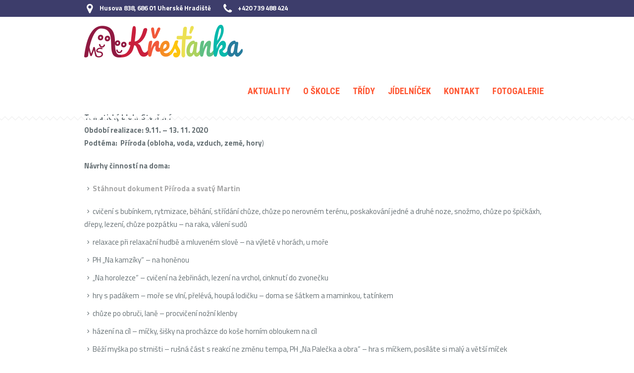

--- FILE ---
content_type: text/html; charset=UTF-8
request_url: https://www.krestankauh.cz/2020/11/12/tydenni-plan-9-11-13-11-2020/
body_size: 10703
content:
<!DOCTYPE html>
<!--[if IE 8]>
<html class="ie ie8" lang="cs">
<![endif]-->
<!--[if !(IE 8)]><!-->
<html lang="cs" class="cmsmasters_html">
<!--<![endif]-->
<head>
<!-- Global site tag (gtag.js) - Google Analytics -->
<script async src="https://www.googletagmanager.com/gtag/js?id=UA-1817280-12"></script>
<script>
  window.dataLayer = window.dataLayer || [];
  function gtag(){dataLayer.push(arguments);}
  gtag('js', new Date());
  gtag('config', 'UA-1817280-12');
</script>
<meta charset="UTF-8" />
<meta name="viewport" content="width=device-width, initial-scale=1, maximum-scale=1" />
<link rel="profile" href="http://gmpg.org/xfn/11" />
<link rel="pingback" href="https://www.krestankauh.cz/xmlrpc.php" />
<title>Týdenní plán 9.11.–13. 11.2020 &#8211; MŠ Křesťanka UH</title>
<meta name='robots' content='max-image-preview:large' />
<link rel='dns-prefetch' href='//fonts.googleapis.com' />
<link rel='dns-prefetch' href='//s.w.org' />
<link rel="alternate" type="application/rss+xml" title="MŠ Křesťanka UH &raquo; RSS zdroj" href="https://www.krestankauh.cz/feed/" />
<link rel="alternate" type="application/rss+xml" title="MŠ Křesťanka UH &raquo; RSS komentářů" href="https://www.krestankauh.cz/comments/feed/" />
<link rel="alternate" type="application/rss+xml" title="MŠ Křesťanka UH &raquo; RSS komentářů pro Týdenní plán 9.11.–13. 11.2020" href="https://www.krestankauh.cz/2020/11/12/tydenni-plan-9-11-13-11-2020/feed/" />
<script type="text/javascript">
window._wpemojiSettings = {"baseUrl":"https:\/\/s.w.org\/images\/core\/emoji\/14.0.0\/72x72\/","ext":".png","svgUrl":"https:\/\/s.w.org\/images\/core\/emoji\/14.0.0\/svg\/","svgExt":".svg","source":{"concatemoji":"https:\/\/www.krestankauh.cz\/wp-includes\/js\/wp-emoji-release.min.js?ver=6.0.11"}};
/*! This file is auto-generated */
!function(e,a,t){var n,r,o,i=a.createElement("canvas"),p=i.getContext&&i.getContext("2d");function s(e,t){var a=String.fromCharCode,e=(p.clearRect(0,0,i.width,i.height),p.fillText(a.apply(this,e),0,0),i.toDataURL());return p.clearRect(0,0,i.width,i.height),p.fillText(a.apply(this,t),0,0),e===i.toDataURL()}function c(e){var t=a.createElement("script");t.src=e,t.defer=t.type="text/javascript",a.getElementsByTagName("head")[0].appendChild(t)}for(o=Array("flag","emoji"),t.supports={everything:!0,everythingExceptFlag:!0},r=0;r<o.length;r++)t.supports[o[r]]=function(e){if(!p||!p.fillText)return!1;switch(p.textBaseline="top",p.font="600 32px Arial",e){case"flag":return s([127987,65039,8205,9895,65039],[127987,65039,8203,9895,65039])?!1:!s([55356,56826,55356,56819],[55356,56826,8203,55356,56819])&&!s([55356,57332,56128,56423,56128,56418,56128,56421,56128,56430,56128,56423,56128,56447],[55356,57332,8203,56128,56423,8203,56128,56418,8203,56128,56421,8203,56128,56430,8203,56128,56423,8203,56128,56447]);case"emoji":return!s([129777,127995,8205,129778,127999],[129777,127995,8203,129778,127999])}return!1}(o[r]),t.supports.everything=t.supports.everything&&t.supports[o[r]],"flag"!==o[r]&&(t.supports.everythingExceptFlag=t.supports.everythingExceptFlag&&t.supports[o[r]]);t.supports.everythingExceptFlag=t.supports.everythingExceptFlag&&!t.supports.flag,t.DOMReady=!1,t.readyCallback=function(){t.DOMReady=!0},t.supports.everything||(n=function(){t.readyCallback()},a.addEventListener?(a.addEventListener("DOMContentLoaded",n,!1),e.addEventListener("load",n,!1)):(e.attachEvent("onload",n),a.attachEvent("onreadystatechange",function(){"complete"===a.readyState&&t.readyCallback()})),(e=t.source||{}).concatemoji?c(e.concatemoji):e.wpemoji&&e.twemoji&&(c(e.twemoji),c(e.wpemoji)))}(window,document,window._wpemojiSettings);
</script>
<style type="text/css">
img.wp-smiley,
img.emoji {
	display: inline !important;
	border: none !important;
	box-shadow: none !important;
	height: 1em !important;
	width: 1em !important;
	margin: 0 0.07em !important;
	vertical-align: -0.1em !important;
	background: none !important;
	padding: 0 !important;
}
</style>
	<link rel='stylesheet' id='wp-block-library-css'  href='https://www.krestankauh.cz/wp-includes/css/dist/block-library/style.min.css?ver=6.0.11' type='text/css' media='all' />
<style id='global-styles-inline-css' type='text/css'>
body{--wp--preset--color--black: #000000;--wp--preset--color--cyan-bluish-gray: #abb8c3;--wp--preset--color--white: #ffffff;--wp--preset--color--pale-pink: #f78da7;--wp--preset--color--vivid-red: #cf2e2e;--wp--preset--color--luminous-vivid-orange: #ff6900;--wp--preset--color--luminous-vivid-amber: #fcb900;--wp--preset--color--light-green-cyan: #7bdcb5;--wp--preset--color--vivid-green-cyan: #00d084;--wp--preset--color--pale-cyan-blue: #8ed1fc;--wp--preset--color--vivid-cyan-blue: #0693e3;--wp--preset--color--vivid-purple: #9b51e0;--wp--preset--color--: #ffffff;--wp--preset--gradient--vivid-cyan-blue-to-vivid-purple: linear-gradient(135deg,rgba(6,147,227,1) 0%,rgb(155,81,224) 100%);--wp--preset--gradient--light-green-cyan-to-vivid-green-cyan: linear-gradient(135deg,rgb(122,220,180) 0%,rgb(0,208,130) 100%);--wp--preset--gradient--luminous-vivid-amber-to-luminous-vivid-orange: linear-gradient(135deg,rgba(252,185,0,1) 0%,rgba(255,105,0,1) 100%);--wp--preset--gradient--luminous-vivid-orange-to-vivid-red: linear-gradient(135deg,rgba(255,105,0,1) 0%,rgb(207,46,46) 100%);--wp--preset--gradient--very-light-gray-to-cyan-bluish-gray: linear-gradient(135deg,rgb(238,238,238) 0%,rgb(169,184,195) 100%);--wp--preset--gradient--cool-to-warm-spectrum: linear-gradient(135deg,rgb(74,234,220) 0%,rgb(151,120,209) 20%,rgb(207,42,186) 40%,rgb(238,44,130) 60%,rgb(251,105,98) 80%,rgb(254,248,76) 100%);--wp--preset--gradient--blush-light-purple: linear-gradient(135deg,rgb(255,206,236) 0%,rgb(152,150,240) 100%);--wp--preset--gradient--blush-bordeaux: linear-gradient(135deg,rgb(254,205,165) 0%,rgb(254,45,45) 50%,rgb(107,0,62) 100%);--wp--preset--gradient--luminous-dusk: linear-gradient(135deg,rgb(255,203,112) 0%,rgb(199,81,192) 50%,rgb(65,88,208) 100%);--wp--preset--gradient--pale-ocean: linear-gradient(135deg,rgb(255,245,203) 0%,rgb(182,227,212) 50%,rgb(51,167,181) 100%);--wp--preset--gradient--electric-grass: linear-gradient(135deg,rgb(202,248,128) 0%,rgb(113,206,126) 100%);--wp--preset--gradient--midnight: linear-gradient(135deg,rgb(2,3,129) 0%,rgb(40,116,252) 100%);--wp--preset--duotone--dark-grayscale: url('#wp-duotone-dark-grayscale');--wp--preset--duotone--grayscale: url('#wp-duotone-grayscale');--wp--preset--duotone--purple-yellow: url('#wp-duotone-purple-yellow');--wp--preset--duotone--blue-red: url('#wp-duotone-blue-red');--wp--preset--duotone--midnight: url('#wp-duotone-midnight');--wp--preset--duotone--magenta-yellow: url('#wp-duotone-magenta-yellow');--wp--preset--duotone--purple-green: url('#wp-duotone-purple-green');--wp--preset--duotone--blue-orange: url('#wp-duotone-blue-orange');--wp--preset--font-size--small: 13px;--wp--preset--font-size--medium: 20px;--wp--preset--font-size--large: 36px;--wp--preset--font-size--x-large: 42px;}.has-black-color{color: var(--wp--preset--color--black) !important;}.has-cyan-bluish-gray-color{color: var(--wp--preset--color--cyan-bluish-gray) !important;}.has-white-color{color: var(--wp--preset--color--white) !important;}.has-pale-pink-color{color: var(--wp--preset--color--pale-pink) !important;}.has-vivid-red-color{color: var(--wp--preset--color--vivid-red) !important;}.has-luminous-vivid-orange-color{color: var(--wp--preset--color--luminous-vivid-orange) !important;}.has-luminous-vivid-amber-color{color: var(--wp--preset--color--luminous-vivid-amber) !important;}.has-light-green-cyan-color{color: var(--wp--preset--color--light-green-cyan) !important;}.has-vivid-green-cyan-color{color: var(--wp--preset--color--vivid-green-cyan) !important;}.has-pale-cyan-blue-color{color: var(--wp--preset--color--pale-cyan-blue) !important;}.has-vivid-cyan-blue-color{color: var(--wp--preset--color--vivid-cyan-blue) !important;}.has-vivid-purple-color{color: var(--wp--preset--color--vivid-purple) !important;}.has-black-background-color{background-color: var(--wp--preset--color--black) !important;}.has-cyan-bluish-gray-background-color{background-color: var(--wp--preset--color--cyan-bluish-gray) !important;}.has-white-background-color{background-color: var(--wp--preset--color--white) !important;}.has-pale-pink-background-color{background-color: var(--wp--preset--color--pale-pink) !important;}.has-vivid-red-background-color{background-color: var(--wp--preset--color--vivid-red) !important;}.has-luminous-vivid-orange-background-color{background-color: var(--wp--preset--color--luminous-vivid-orange) !important;}.has-luminous-vivid-amber-background-color{background-color: var(--wp--preset--color--luminous-vivid-amber) !important;}.has-light-green-cyan-background-color{background-color: var(--wp--preset--color--light-green-cyan) !important;}.has-vivid-green-cyan-background-color{background-color: var(--wp--preset--color--vivid-green-cyan) !important;}.has-pale-cyan-blue-background-color{background-color: var(--wp--preset--color--pale-cyan-blue) !important;}.has-vivid-cyan-blue-background-color{background-color: var(--wp--preset--color--vivid-cyan-blue) !important;}.has-vivid-purple-background-color{background-color: var(--wp--preset--color--vivid-purple) !important;}.has-black-border-color{border-color: var(--wp--preset--color--black) !important;}.has-cyan-bluish-gray-border-color{border-color: var(--wp--preset--color--cyan-bluish-gray) !important;}.has-white-border-color{border-color: var(--wp--preset--color--white) !important;}.has-pale-pink-border-color{border-color: var(--wp--preset--color--pale-pink) !important;}.has-vivid-red-border-color{border-color: var(--wp--preset--color--vivid-red) !important;}.has-luminous-vivid-orange-border-color{border-color: var(--wp--preset--color--luminous-vivid-orange) !important;}.has-luminous-vivid-amber-border-color{border-color: var(--wp--preset--color--luminous-vivid-amber) !important;}.has-light-green-cyan-border-color{border-color: var(--wp--preset--color--light-green-cyan) !important;}.has-vivid-green-cyan-border-color{border-color: var(--wp--preset--color--vivid-green-cyan) !important;}.has-pale-cyan-blue-border-color{border-color: var(--wp--preset--color--pale-cyan-blue) !important;}.has-vivid-cyan-blue-border-color{border-color: var(--wp--preset--color--vivid-cyan-blue) !important;}.has-vivid-purple-border-color{border-color: var(--wp--preset--color--vivid-purple) !important;}.has-vivid-cyan-blue-to-vivid-purple-gradient-background{background: var(--wp--preset--gradient--vivid-cyan-blue-to-vivid-purple) !important;}.has-light-green-cyan-to-vivid-green-cyan-gradient-background{background: var(--wp--preset--gradient--light-green-cyan-to-vivid-green-cyan) !important;}.has-luminous-vivid-amber-to-luminous-vivid-orange-gradient-background{background: var(--wp--preset--gradient--luminous-vivid-amber-to-luminous-vivid-orange) !important;}.has-luminous-vivid-orange-to-vivid-red-gradient-background{background: var(--wp--preset--gradient--luminous-vivid-orange-to-vivid-red) !important;}.has-very-light-gray-to-cyan-bluish-gray-gradient-background{background: var(--wp--preset--gradient--very-light-gray-to-cyan-bluish-gray) !important;}.has-cool-to-warm-spectrum-gradient-background{background: var(--wp--preset--gradient--cool-to-warm-spectrum) !important;}.has-blush-light-purple-gradient-background{background: var(--wp--preset--gradient--blush-light-purple) !important;}.has-blush-bordeaux-gradient-background{background: var(--wp--preset--gradient--blush-bordeaux) !important;}.has-luminous-dusk-gradient-background{background: var(--wp--preset--gradient--luminous-dusk) !important;}.has-pale-ocean-gradient-background{background: var(--wp--preset--gradient--pale-ocean) !important;}.has-electric-grass-gradient-background{background: var(--wp--preset--gradient--electric-grass) !important;}.has-midnight-gradient-background{background: var(--wp--preset--gradient--midnight) !important;}.has-small-font-size{font-size: var(--wp--preset--font-size--small) !important;}.has-medium-font-size{font-size: var(--wp--preset--font-size--medium) !important;}.has-large-font-size{font-size: var(--wp--preset--font-size--large) !important;}.has-x-large-font-size{font-size: var(--wp--preset--font-size--x-large) !important;}
</style>
<link rel='stylesheet' id='theme-style-css'  href='https://www.krestankauh.cz/wp-content/themes/kids/style.css?ver=1.0.0' type='text/css' media='screen, print' />
<link rel='stylesheet' id='theme-design-style-css'  href='https://www.krestankauh.cz/wp-content/themes/kids/css/style.css?ver=1.0.0' type='text/css' media='screen, print' />
<link rel='stylesheet' id='theme-adapt-css'  href='https://www.krestankauh.cz/wp-content/themes/kids/css/adaptive.css?ver=1.0.0' type='text/css' media='screen, print' />
<link rel='stylesheet' id='theme-retina-css'  href='https://www.krestankauh.cz/wp-content/themes/kids/css/retina.css?ver=1.0.0' type='text/css' media='screen' />
<link rel='stylesheet' id='theme-icons-css'  href='https://www.krestankauh.cz/wp-content/themes/kids/css/fontello.css?ver=1.0.0' type='text/css' media='screen' />
<link rel='stylesheet' id='theme-icons-custom-css'  href='https://www.krestankauh.cz/wp-content/themes/kids/css/fontello-custom.css?ver=1.0.0' type='text/css' media='screen' />
<link rel='stylesheet' id='animate-css'  href='https://www.krestankauh.cz/wp-content/themes/kids/css/animate.css?ver=1.0.0' type='text/css' media='screen' />
<link rel='stylesheet' id='ilightbox-css'  href='https://www.krestankauh.cz/wp-content/themes/kids/css/ilightbox.css?ver=2.2.0' type='text/css' media='screen' />
<link rel='stylesheet' id='ilightbox-skin-dark-css'  href='https://www.krestankauh.cz/wp-content/themes/kids/css/ilightbox-skins/dark-skin.css?ver=2.2.0' type='text/css' media='screen' />
<link rel='stylesheet' id='theme-fonts-schemes-css'  href='https://www.krestankauh.cz/wp-content/uploads/cmsmasters_styles/kids.css?ver=1.0.0' type='text/css' media='screen' />
<!--[if lte IE 9]>
<link rel='stylesheet' id='theme-fonts-css'  href='https://www.krestankauh.cz/wp-content/uploads/cmsmasters_styles/kids_fonts.css?ver=1.0.0' type='text/css' media='screen' />
<![endif]-->
<!--[if lte IE 9]>
<link rel='stylesheet' id='theme-schemes-primary-css'  href='https://www.krestankauh.cz/wp-content/uploads/cmsmasters_styles/kids_colors_primary.css?ver=1.0.0' type='text/css' media='screen' />
<![endif]-->
<!--[if lte IE 9]>
<link rel='stylesheet' id='theme-schemes-secondary-css'  href='https://www.krestankauh.cz/wp-content/uploads/cmsmasters_styles/kids_colors_secondary.css?ver=1.0.0' type='text/css' media='screen' />
<![endif]-->
<!--[if lt IE 9]>
<link rel='stylesheet' id='theme-ie-css'  href='https://www.krestankauh.cz/wp-content/themes/kids/css/ie.css?ver=1.0.0' type='text/css' media='screen' />
<![endif]-->
<link rel='stylesheet' id='cmsmasters-google-fonts-css'  href='//fonts.googleapis.com/css?family=Titillium+Web%3A300%2C300italic%2C400%2C400italic%2C600%2C600italic%2C700%2C700italic%7CRoboto+Condensed%3A400%2C400italic%2C700%2C700italic%7COpen+Sans+Condensed%3A300%2C300italic%2C700%7CLato%3A400%2C400italic%2C700%2C700italic&#038;ver=6.0.11' type='text/css' media='all' />
<link rel='stylesheet' id='kids-gutenberg-frontend-style-css'  href='https://www.krestankauh.cz/wp-content/themes/kids/gutenberg/css/frontend-style.css?ver=1.0.0' type='text/css' media='screen' />
<script type='text/javascript' src='https://www.krestankauh.cz/wp-includes/js/jquery/jquery.min.js?ver=3.6.0' id='jquery-core-js'></script>
<script type='text/javascript' src='https://www.krestankauh.cz/wp-includes/js/jquery/jquery-migrate.min.js?ver=3.3.2' id='jquery-migrate-js'></script>
<script type='text/javascript' src='https://www.krestankauh.cz/wp-content/themes/kids/js/jsLibraries.min.js?ver=1.0.0' id='libs-js'></script>
<script type='text/javascript' src='https://www.krestankauh.cz/wp-content/themes/kids/js/jquery.iLightBox.min.js?ver=2.2.0' id='iLightBox-js'></script>
<link rel="https://api.w.org/" href="https://www.krestankauh.cz/wp-json/" /><link rel="alternate" type="application/json" href="https://www.krestankauh.cz/wp-json/wp/v2/posts/236" /><link rel="EditURI" type="application/rsd+xml" title="RSD" href="https://www.krestankauh.cz/xmlrpc.php?rsd" />
<link rel="wlwmanifest" type="application/wlwmanifest+xml" href="https://www.krestankauh.cz/wp-includes/wlwmanifest.xml" /> 
<meta name="generator" content="WordPress 6.0.11" />
<link rel="canonical" href="https://www.krestankauh.cz/2020/11/12/tydenni-plan-9-11-13-11-2020/" />
<link rel='shortlink' href='https://www.krestankauh.cz/?p=236' />
<link rel="alternate" type="application/json+oembed" href="https://www.krestankauh.cz/wp-json/oembed/1.0/embed?url=https%3A%2F%2Fwww.krestankauh.cz%2F2020%2F11%2F12%2Ftydenni-plan-9-11-13-11-2020%2F" />
<link rel="alternate" type="text/xml+oembed" href="https://www.krestankauh.cz/wp-json/oembed/1.0/embed?url=https%3A%2F%2Fwww.krestankauh.cz%2F2020%2F11%2F12%2Ftydenni-plan-9-11-13-11-2020%2F&#038;format=xml" />
<style type="text/css">
	.header_top {
		height : 34px;
	}
	
	.header_mid {
		height : 100px;
	}
	
	.header_bot {
		height : 50px;
	}
	
	#page.cmsmasters_heading_after_header #middle, 
	#page.cmsmasters_heading_under_header #middle .headline .headline_outer {
		padding-top : 100px;
	}
	
	#page.cmsmasters_heading_after_header.enable_header_top #middle, 
	#page.cmsmasters_heading_under_header.enable_header_top #middle .headline .headline_outer {
		padding-top : 134px;
	}
	
	#page.cmsmasters_heading_after_header.enable_header_bottom #middle, 
	#page.cmsmasters_heading_under_header.enable_header_bottom #middle .headline .headline_outer {
		padding-top : 150px;
	}
	
	#page.cmsmasters_heading_after_header.enable_header_top.enable_header_bottom #middle, 
	#page.cmsmasters_heading_under_header.enable_header_top.enable_header_bottom #middle .headline .headline_outer {
		padding-top : 184px;
	}
	
	@media only screen and (max-width: 1024px) {
		.header_top,
		.header_mid,
		.header_bot {
			height : auto;
		}
		
		.header_mid .header_mid_inner > div {
			height : 100px;
		}
		
		#page.cmsmasters_heading_after_header #middle, 
		#page.cmsmasters_heading_under_header #middle .headline .headline_outer, 
		#page.cmsmasters_heading_after_header.enable_header_top #middle, 
		#page.cmsmasters_heading_under_header.enable_header_top #middle .headline .headline_outer, 
		#page.cmsmasters_heading_after_header.enable_header_bottom #middle, 
		#page.cmsmasters_heading_under_header.enable_header_bottom #middle .headline .headline_outer, 
		#page.cmsmasters_heading_after_header.enable_header_top.enable_header_bottom #middle, 
		#page.cmsmasters_heading_under_header.enable_header_top.enable_header_bottom #middle .headline .headline_outer {
			padding-top : 0 !important;
		}
	}
	
	@media only screen and (max-width: 768px) {
		.header_mid .header_mid_inner > div, 
		.header_bot .header_bot_inner > div {
			height:auto;
		}
	}

	
	#page .cmsmasters_social_icon_color.cmsmasters_social_icon_2 {
		background-color:#edf6f8;
	}
	
	
	#page .cmsmasters_social_icon_color.cmsmasters_social_icon_2:hover {
		background-color:#fe677a;
	}</style><link rel="icon" href="https://www.krestankauh.cz/wp-content/uploads/2020/10/cropped-icon-letter-k-large-circle-256-32x32.png" sizes="32x32" />
<link rel="icon" href="https://www.krestankauh.cz/wp-content/uploads/2020/10/cropped-icon-letter-k-large-circle-256-192x192.png" sizes="192x192" />
<link rel="apple-touch-icon" href="https://www.krestankauh.cz/wp-content/uploads/2020/10/cropped-icon-letter-k-large-circle-256-180x180.png" />
<meta name="msapplication-TileImage" content="https://www.krestankauh.cz/wp-content/uploads/2020/10/cropped-icon-letter-k-large-circle-256-270x270.png" />
</head>
<body class="post-template-default single single-post postid-236 single-format-standard">
	
<!--  Start Page -->
<div id="page" class="chrome_only cmsmasters_liquid fixed_header enable_header_top cmsmasters_heading_after_header hfeed site">

<!--  Start Main -->
<div id="main">
<!--  Start Header -->
<header id="header">
	<div class="header_top" data-height="34"><div class="header_top_outer"><div class="header_top_inner"><div class="header_top_left"><div class="meta_wrap"><div class="cmsmasters-icon-location"><a href="https://mapy.cz/s/jutemunema">Husova 838, 686 01 Uherské Hradiště</a></div>
<div class="phone cmsmasters-icon-phone"><a href="tel:+420 739 488 424">+420 739 488 424</a><a></a></div></div></div></div></div><div class="header_top_but closed"><span class="cmsmasters_theme_icon_slide_bottom"></span></div></div><div class="header_mid" data-height="100"><div class="header_mid_outer"><div class="header_mid_inner"><div class="logo_wrap">
<style type="text/css">
	.header_mid .header_mid_inner .logo_wrap {
		width : 320px;
	}
</style>
<a href="https://www.krestankauh.cz/" title="MŠ Křesťanka UH" class="logo">
	<img src="https://www.krestankauh.cz/wp-content/uploads/2020/11/logo_header_standard.png" alt="MŠ Křesťanka UH" />
<style type="text/css">
	.header_mid_inner .logo img.logo_retina {
		width : 300px;
		max-width : 300px;
	}
</style>
<img class="logo_retina" src="https://www.krestankauh.cz/wp-content/uploads/2020/09/logo_header_retina.png" alt="MŠ Křesťanka UH" width="300" height="80" /></a>
</div><div class="resp_mid_nav_wrap"><div class="resp_mid_nav_outer"><a class="responsive_nav resp_mid_nav cmsmasters_theme_icon_resp_nav" href="javascript:void(0);"></a></div></div><!--  Start Navigation --><div class="mid_nav_wrap"><nav role="navigation"><div class="menu-hlavni-menu-container"><ul id="navigation" class="mid_nav navigation"><li id="menu-item-125" class="menu-item menu-item-type-custom menu-item-object-custom menu-item-has-children menu-item-125 menu-item-depth-0"><a href="/"><span class="nav_item_wrap"><span class="nav_title">Aktuality</span></span></a>
<ul class="sub-menu">
	<li id="menu-item-208" class="menu-item menu-item-type-taxonomy menu-item-object-category current-post-ancestor current-menu-parent current-post-parent menu-item-208 menu-item-depth-1"><a href="https://www.krestankauh.cz/category/aktuality/"><span class="nav_item_wrap"><span class="nav_title">Všechny příspěvky</span></span></a>	</li>
</ul>
</li>
<li id="menu-item-104" class="menu-item menu-item-type-post_type menu-item-object-page menu-item-has-children menu-item-104 menu-item-depth-0"><a href="https://www.krestankauh.cz/o-skolce/"><span class="nav_item_wrap"><span class="nav_title">O školce</span></span></a>
<ul class="sub-menu">
	<li id="menu-item-146" class="menu-item menu-item-type-post_type menu-item-object-page menu-item-146 menu-item-depth-1"><a href="https://www.krestankauh.cz/o-skolce/"><span class="nav_item_wrap"><span class="nav_title">O školce</span></span></a>	</li>
	<li id="menu-item-145" class="menu-item menu-item-type-post_type menu-item-object-page menu-item-has-children menu-item-145 menu-item-depth-1"><a href="https://www.krestankauh.cz/skolni-vzdelavaci-program/"><span class="nav_item_wrap"><span class="nav_title">Školní vzdělávací program</span></span></a>
	<ul class="sub-menu">
		<li id="menu-item-202" class="menu-item menu-item-type-post_type menu-item-object-page menu-item-202 menu-item-depth-subitem"><a href="https://www.krestankauh.cz/skolni-vzdelavaci-program/dikuvzdani/"><span class="nav_item_wrap"><span class="nav_title">Díkuvzdání</span></span></a>		</li>
		<li id="menu-item-201" class="menu-item menu-item-type-post_type menu-item-object-page menu-item-201 menu-item-depth-subitem"><a href="https://www.krestankauh.cz/skolni-vzdelavaci-program/stvoreni/"><span class="nav_item_wrap"><span class="nav_title">Stvoření</span></span></a>		</li>
		<li id="menu-item-200" class="menu-item menu-item-type-post_type menu-item-object-page menu-item-200 menu-item-depth-subitem"><a href="https://www.krestankauh.cz/skolni-vzdelavaci-program/advent-a-vanoce/"><span class="nav_item_wrap"><span class="nav_title">Advent a Vánoce</span></span></a>		</li>
		<li id="menu-item-199" class="menu-item menu-item-type-post_type menu-item-object-page menu-item-199 menu-item-depth-subitem"><a href="https://www.krestankauh.cz/skolni-vzdelavaci-program/mezidobi-1-cast/"><span class="nav_item_wrap"><span class="nav_title">Mezidobí 1.část</span></span></a>		</li>
		<li id="menu-item-197" class="menu-item menu-item-type-post_type menu-item-object-page menu-item-197 menu-item-depth-subitem"><a href="https://www.krestankauh.cz/skolni-vzdelavaci-program/velikonoce/"><span class="nav_item_wrap"><span class="nav_title">Velikonoce</span></span></a>		</li>
		<li id="menu-item-198" class="menu-item menu-item-type-post_type menu-item-object-page menu-item-198 menu-item-depth-subitem"><a href="https://www.krestankauh.cz/skolni-vzdelavaci-program/mezidobi-2-cast/"><span class="nav_item_wrap"><span class="nav_title">Mezidobí 2.část</span></span></a>		</li>
	</ul>
	</li>
	<li id="menu-item-192" class="menu-item menu-item-type-post_type menu-item-object-page menu-item-192 menu-item-depth-1"><a href="https://www.krestankauh.cz/zamestnanci/"><span class="nav_item_wrap"><span class="nav_title">Zaměstnanci</span></span></a>	</li>
	<li id="menu-item-166" class="menu-item menu-item-type-post_type menu-item-object-page menu-item-166 menu-item-depth-1"><a href="https://www.krestankauh.cz/platby-v-ms/"><span class="nav_item_wrap"><span class="nav_title">Platby v MŠ</span></span></a>	</li>
	<li id="menu-item-178" class="menu-item menu-item-type-post_type menu-item-object-page menu-item-178 menu-item-depth-1"><a href="https://www.krestankauh.cz/nadstandardni-aktivity-a-krouzky/"><span class="nav_item_wrap"><span class="nav_title">Nadstandardní aktivity a kroužky</span></span></a>	</li>
	<li id="menu-item-1180" class="menu-item menu-item-type-post_type menu-item-object-page menu-item-1180 menu-item-depth-1"><a href="https://www.krestankauh.cz/dokumenty/"><span class="nav_item_wrap"><span class="nav_title">Dokumenty</span></span></a>	</li>
	<li id="menu-item-238" class="menu-item menu-item-type-custom menu-item-object-custom menu-item-238 menu-item-depth-1"><a target="_blank" href="http://www.krestankauh.uhedu.cz/historie.html"><span class="nav_item_wrap"><span class="nav_title">Starý web</span></span></a>	</li>
</ul>
</li>
<li id="menu-item-107" class="menu-item menu-item-type-post_type menu-item-object-page menu-item-has-children menu-item-107 menu-item-depth-0"><a href="https://www.krestankauh.cz/trida-na-vrsku/"><span class="nav_item_wrap"><span class="nav_title">Třídy</span></span></a>
<ul class="sub-menu">
	<li id="menu-item-105" class="menu-item menu-item-type-post_type menu-item-object-page menu-item-105 menu-item-depth-1"><a href="https://www.krestankauh.cz/trida-na-vrsku/"><span class="nav_item_wrap"><span class="nav_title">Třída Na Vršku</span></span></a>	</li>
	<li id="menu-item-106" class="menu-item menu-item-type-post_type menu-item-object-page menu-item-106 menu-item-depth-1"><a href="https://www.krestankauh.cz/trida-v-dolince/"><span class="nav_item_wrap"><span class="nav_title">Třída V Dolince</span></span></a>	</li>
	<li id="menu-item-167" class="menu-item menu-item-type-post_type menu-item-object-page menu-item-167 menu-item-depth-1"><a href="https://www.krestankauh.cz/rezim-dne/"><span class="nav_item_wrap"><span class="nav_title">Režim dne</span></span></a>	</li>
	<li id="menu-item-212" class="menu-item menu-item-type-post_type menu-item-object-page menu-item-212 menu-item-depth-1"><a href="https://www.krestankauh.cz/potreby-a-vybaveni-pro-dite/"><span class="nav_item_wrap"><span class="nav_title">Potřeby a vybavení pro dítě</span></span></a>	</li>
</ul>
</li>
<li id="menu-item-112" class="menu-item menu-item-type-post_type menu-item-object-page menu-item-112 menu-item-depth-0"><a href="https://www.krestankauh.cz/jidelnicek/"><span class="nav_item_wrap"><span class="nav_title">Jídelníček</span></span></a></li>
<li id="menu-item-21" class="menu-item menu-item-type-post_type menu-item-object-page menu-item-21 menu-item-depth-0"><a href="https://www.krestankauh.cz/kontakt/"><span class="nav_item_wrap"><span class="nav_title">Kontakt</span></span></a></li>
<li id="menu-item-116" class="menu-item menu-item-type-custom menu-item-object-custom menu-item-116 menu-item-depth-0"><a target="_blank" href="https://msk91.rajce.idnes.cz"><span class="nav_item_wrap"><span class="nav_title">Fotogalerie</span></span></a></li>
</ul></div></nav></div><!--  Finish Navigation --></div></div></div></header>
<!--  Finish Header -->

	
<!--  Start Middle -->
<div id="middle">
<style type="text/css">.headline_color {
				background-color:;
			}
			.headline_aligner, 
			.cmsmasters_breadcrumbs_aligner {
				min-height:80px;
			}
		</style>
		<div class="headline cmsmasters_color_scheme_default">
			<div class="headline_outer cmsmasters_headline_disabled">
				<div class="headline_color"></div></div>
		</div><div class="middle_inner"><div class="content_wrap fullwidth">

<!-- Start Content -->
<div class="middle_content entry"><div class="blog opened-article">

<!-- Start Standard Article -->

<article id="post-236" class="cmsmasters_open_post post-236 post type-post status-publish format-standard hentry category-aktuality">
	<div class="cmsmasters_post_content entry-content"><style type="text/css"></style>
<p><strong>Tematický blok:&nbsp; Stvoření</strong><br><strong>Období realizace: 9.11. – 13. 11. 2020</strong><br><strong>Podtéma: &nbsp;Příroda (obloha, voda, vzduch, země, hory</strong>)</p>



<p><strong>Návrhy činností na doma:</strong></p>



<ul><li><a rel="noreferrer noopener" href="https://drive.google.com/file/d/1v6Dd4K_zZw9xoY5tFbw_5Zx_EQq0g5cg/view?usp=sharing" target="_blank">Stáhnout dokument Příroda a svatý Martin</a> </li></ul>



<ul><li>cvičení s&nbsp;bubínkem, rytmizace, běhání, střídání chůze, chůze po nerovném terénu, poskakování jedné a druhé noze, snožmo, chůze po špičkáxh, dřepy, lezení, chůze pozpátku &#8211; na raka, válení sudů</li><li>relaxace při relaxační hudbě a mluveném slově – na výletě v&nbsp;horách, u moře</li><li>PH „Na kamzíky“ – na honěnou</li><li>„Na horolezce“ – cvičení na žebřinách, lezení na vrchol, cinknutí do zvonečku</li><li>hry s&nbsp;padákem – moře se vlní, přelévá, houpá lodičku &#8211; doma se šátkem a maminkou, tatínkem</li><li>chůze po obruči, laně – procvičení nožní klenby</li><li>házení na cíl – míčky, šišky na procházce do koše horním obloukem na cíl</li><li>Běží myška po strništi – rušná část s&nbsp;reakcí ne změnu tempa, PH „Na Palečka a obra“ &#8211; hra s míčkem, posíláte si malý a větší míček</li><li>PH „najdi zvoneček“- reakce na sluchový podnět- kde zvoneček zvonil, dítě se nedívá, otáčí hlavu za zvukem (může mít zavázané oči)</li></ul>



<p><strong>Poznávací a rozumové činnosti</strong></p>



<ul><li>pojmenování dnů v&nbsp;týdnu, měsíců, ročního období, hádanky</li><li>pexeso – hledání dvojic – hory, poušť, moře</li><li>zjišťování informací z&nbsp;internetu, knih, encyklopedií ve spolupráci s&nbsp;rodiči (kde jsou velké hory, poušť, moře)</li><li>pozorování počasí venku, porovnávání s&nbsp;obrázky v knížce, na internetu</li><li>práce s&nbsp;pískovničkou a pískovým stolem (doma nasypte dětem krupici nebo hrubou mouku do pekáče, děti si hrají kolíkem, malují prstíky do písku – vytváření krajiny za využití přírodnin (šišky, šípky, větvičky, žaludy, kaštany, listí a jiné plody, kamínky)</li><li>třídění Co kde je, jak to vypadá, podmínky k&nbsp;životu na souši, ve vodě, na horách &#8211; encyklopedie</li><li>světadíly – prohlížení v&nbsp;encyklopediích + putování letem světem</li><li>přiřazování konkrétních názvů, ukázky, rozhovory s dětmi</li><li>kdo kde žije, co je zapotřebí k&nbsp;životu, seznámení s podmínkami k&nbsp;přežití na poušti, ve vysokých &nbsp;horách, na moři</li><li>poslech&nbsp; &#8211; opakování básničky „Stvoření“, nácvik – st.děti</li><li>básnička&nbsp;<strong>Podzimní&nbsp;</strong>&#8211; nácvik</li></ul>



<p>&nbsp;&nbsp;&nbsp;&nbsp;&nbsp;&nbsp; Obloha je šedivá,<br>&nbsp;&nbsp;&nbsp;&nbsp;&nbsp;&nbsp; jak kožíšek myšky,<br>&nbsp;&nbsp;&nbsp;&nbsp;&nbsp;&nbsp; veverky si na zimu<br>&nbsp;&nbsp;&nbsp;&nbsp;&nbsp;&nbsp; schovávají šišky.<br>&nbsp;&nbsp;&nbsp;&nbsp;&nbsp;&nbsp; Listí už je na zemi,<br>&nbsp;&nbsp;&nbsp;&nbsp;&nbsp;&nbsp; dělá cesty zlaté,<br>&nbsp;&nbsp;&nbsp;&nbsp;&nbsp;&nbsp; po nich podzim přichází:<br>&nbsp;&nbsp;&nbsp;&nbsp;&nbsp;&nbsp; “Tak, tady mě máte!”</p>



<ul><li>rytmizace – dešťové kapičky, pleskání do kolen a tleskání prsty do dlaně</li><li>pranostiky – listopad – kniha pranostik, povídání o měsíci listopad, co se děje v přírodě</li><li>Kimova hra – co chybí, zapamatuj si a řekni (děti mají 3-6 předmětů na prohlédnutí, potom je zakryjte šátkem, tajně odneste 2 předměty, děti hádají, co chybí. Hru obměňujte, příp. přidejte více předmětů, pokud je dítě úspěšné</li><li>dechová a artikulační cvičení, procvičení mluvidel, hry na vítr, větřík, vichřici, bručíme jako medvěd, chrochtáme jako prasátko, mlaskáme jako koník, zkoušíme říct jazykolamy &#8211; Vlky, plky, opakujeme rychle za sebou</li><li>foukání bublifuku &#8211; vyfoukáváme bubliny<strong>, f</strong>oukání brčkem do vody</li><li>nakresli, co jste dělali o víkendu&nbsp;s rodinou</li></ul>



<ul><li>co nosíme v dešti – vhodné oblečení na podzimní výlet&nbsp;do lesa &#8211; jaké?</li><li>život a rostliny na poušti, v&nbsp;horách, ve vodě – dle fantazie dětí, na základě podkladu v knize&nbsp;můžete některou namalovat, nakreslit</li><li>práce s&nbsp;odpadovým materiálem, přírodninam &#8211; vyrobte si krajinu nebo ji namalujte a dodělůejte detaily z přírodnin</li><li>třídění semínek, pecek, šípků, kaštanů – manipulace s&nbsp;nimi, procvičení jemné motoriky</li><li>zapouštění do mokrého podkladu – voda, hory, poušť – zeměkoule</li><li>omalovánky pro nejmladší děti – různá témata (hory, voda, vzduch)</li><li>stříhání, lepení z&nbsp;papíru</li><li>modelování z&nbsp;plastelíny, vlnky na moři, hory</li><li>zpěv písní s&nbsp;křesťanskou tématikou „Kdo stvořil“, „Žabka“, „Muž moudrý stavěl dům svůj na skále, na písku“ &#8211; opakování</li></ul>



<ul><li>opakování písničky „Slunce v rose“, „Cvrček“, „Už usíná tráva“</li><li>rytmizace, hra s&nbsp;Orfovy hud. nástroji, práce ve skupinkách, hry s&nbsp;kamínky, vyťukávání, hrkání do rytmu na přesýpací vajíčka</li><li>procvičení matematických představ – více, méně, stejně – počty od 1-6</li></ul>



<ul><li>posloupnost – co jíme ráno, v&nbsp;poledne, večer, jak se oblékáme na doma, ven, jaký je v oblečení ven a na doma rozdíl? Jak vrstvíme oblečení?</li><li>hledání v&nbsp;encyklopediích, porovnávání, vyprávění u knihy, obrázků</li><li>porovnávání velikostí pastelek, jednotlivých oblečení – medvídkova maminka, tatínek, malý medvídek</li></ul>



<ul><li>hledání obrázků se změnami počasí, hor, pouští, vody, moře – pexeso, did. hra – počasí a souvislosti</li><li>doplňování písmen, vyhledávání písmen dle vzoru, sestavování slov dle vzoru &#8211; napsané slovo tiskacími písmenky, rozstříhané slovo se stejnými písmenky, dítě skládá dle vzoru stejné slovo &#8211; MAMINKA, TATÍNEK, BABIČKA, DĚDEČEK, HORY MOŘE, POUŠŤ..</li><li>čtení obrázků zleva doprava, malované čtení</li><li>procvičení fonematického sluchu – hlásky na začátku a konci slov (předškoláci)&nbsp;&#8211; jede vláček, kolejáček</li><li>sluchové pexeso – nqjdi dvojice dle sluchu, porovnej barvy</li></ul>



<ul><li>PL pro předškoláky – grafomotorika – mraky, slunce, kopce, hory&nbsp;&#8211; malovat uvolněnou rukou se správným úchopem na velký formát papíru</li><li>uvolnění ruky pro předškoláky – točení ruliček od sýrů, toaletního papíru, válení P a L rukou dopředu a zpět, oběma rukama zároveň</li><li>PL Počasí – šikmá čára (mrak, déšť)</li><li>Najdi křečkovi cestu ke klasu &#8211; labyrinty</li><li>pozorování okolí řeky Moravy</li></ul>



<ul><li>vycházky do okolí MŠ, Kunovského lesa – pozorování změn v přírodě</li><li>pozorování měnící se přírody, rozhovory o počasí, rozhovory s&nbsp;dětmi o podzimu, sbírání přírodnin, listí, práce s&nbsp;nimi ve volných hrách</li><li>pozorování tlejícího listí, práce na zahradě, úklid políček</li><li>sběr šípků v&nbsp;Mařaticích – výšlap pro starší děti, pouštění draka</li></ul>



<p><strong>Experimentování:&nbsp;</strong>frotáž listů (druhá strana)přes průklepový nebo xerox papír voskovkou &#8211; listí dáme žilkami nahoru, položíme přes ně papír a přejíždíme voskovkou naplocho. Objeví se struktura listu. můžeme si naskládat také panáčka z různých druhů lístků, pak dokreslíme obličej.</p>



<p><strong>Hmatová hra:&nbsp;</strong><strong>ohmatávání a určování dle tvaru předmětu, pojmenování, se zavázanýma očima</strong></p>
</div></article>
<!-- Finish Standard Article -->

</div></div>
<!--  Finish Content -->



		</div>
	</div>
</div>
<!--  Finish Middle -->
<a href="javascript:void(0);" id="slide_top" class="cmsmasters_theme_icon_slide_top"></a>
</div>
<!--  Finish Main -->

<!--  Start Footer -->
<footer id="footer" class="cmsmasters_color_scheme_footer cmsmasters_footer_default">
	<div class="footer_inner">
	<div class="footer_logo_wrap"><a href="https://www.krestankauh.cz/" title="MŠ Křesťanka UH" class="footer_logo">
	<img src="https://www.krestankauh.cz/wp-content/uploads/2020/09/logo_footer_standard.png" alt="MŠ Křesťanka UH" /><img class="footer_logo_retina" src="https://www.krestankauh.cz/wp-content/uploads/2020/09/logo_footer_retina.png" alt="MŠ Křesťanka UH" width="303" height="63" /></a>
</div>
<div class="social_wrap">
	<div class="social_wrap_inner">
		<ul>
			<li>
				<a href="https://mapy.cz/s/jutemunema" class="cmsmasters_social_icon cmsmasters_social_icon_1 cmsmasters-icon-location" title=""></a>
			</li>
			<li>
				<a href="mailto:mskvuh@uhedu.cz" class="cmsmasters_social_icon cmsmasters_social_icon_2 cmsmasters-icon-mail-alt cmsmasters_social_icon_color" title="E-mail" target="_blank"></a>
			</li>
			<li>
				<a href="tel:+420739488424" class="cmsmasters_social_icon cmsmasters_social_icon_3 cmsmasters-icon-phone" title=""></a>
			</li>
		</ul>
	</div>
</div>	</div>
	<div class="footer_bottom"><div class="footer_bottom_inner"><span class="footer_copyright copyright">MŠ Křesťanka UH © 2020</span></div></div></footer>
<!--  Finish Footer -->

</div>
<span class="cmsmasters_responsive_width"></span>
<!--  Finish Page -->

<script type='text/javascript' src='https://www.krestankauh.cz/wp-content/plugins/cmsmasters-mega-menu/js/jquery.megaMenu.js?ver=1.2.7' id='megamenu-js'></script>
<script type='text/javascript' id='jLibs-js-extra'>
/* <![CDATA[ */
var cmsmasters_jlibs = {"button_height":"-27"};
/* ]]> */
</script>
<script type='text/javascript' src='https://www.krestankauh.cz/wp-content/themes/kids/js/jqueryLibraries.min.js?ver=1.0.0' id='jLibs-js'></script>
<script type='text/javascript' src='https://www.krestankauh.cz/wp-content/themes/kids/js/scrollspy.js?ver=1.0.0' id='cmsmasters-scrollspy-js'></script>
<script type='text/javascript' id='script-js-extra'>
/* <![CDATA[ */
var cmsmasters_script = {"theme_url":"https:\/\/www.krestankauh.cz\/wp-content\/themes\/kids","site_url":"https:\/\/www.krestankauh.cz\/","ajaxurl":"https:\/\/www.krestankauh.cz\/wp-admin\/admin-ajax.php","nonce_ajax_like":"f835e2a5f2","primary_color":"#efefef","ilightbox_skin":"dark","ilightbox_path":"vertical","ilightbox_infinite":"0","ilightbox_aspect_ratio":"1","ilightbox_mobile_optimizer":"1","ilightbox_max_scale":"1","ilightbox_min_scale":"0.2","ilightbox_inner_toolbar":"0","ilightbox_smart_recognition":"0","ilightbox_fullscreen_one_slide":"0","ilightbox_fullscreen_viewport":"center","ilightbox_controls_toolbar":"1","ilightbox_controls_arrows":"0","ilightbox_controls_fullscreen":"1","ilightbox_controls_thumbnail":"1","ilightbox_controls_keyboard":"1","ilightbox_controls_mousewheel":"1","ilightbox_controls_swipe":"1","ilightbox_controls_slideshow":"0","ilightbox_close_text":"Close","ilightbox_enter_fullscreen_text":"Enter Fullscreen (Shift+Enter)","ilightbox_exit_fullscreen_text":"Exit Fullscreen (Shift+Enter)","ilightbox_slideshow_text":"Slideshow","ilightbox_next_text":"Next","ilightbox_previous_text":"Previous","ilightbox_load_image_error":"An error occurred when trying to load photo.","ilightbox_load_contents_error":"An error occurred when trying to load contents.","ilightbox_missing_plugin_error":"The content your are attempting to view requires the <a href='{pluginspage}' target='_blank'>{type} plugin<\\\/a>."};
/* ]]> */
</script>
<script type='text/javascript' src='https://www.krestankauh.cz/wp-content/themes/kids/js/jquery.script.js?ver=1.0.0' id='script-js'></script>
<script type='text/javascript' src='https://www.krestankauh.cz/wp-content/themes/kids/js/jquery.tweet.min.js?ver=1.3.1' id='twitter-js'></script>
<script type='text/javascript' src='https://www.krestankauh.cz/wp-includes/js/comment-reply.min.js?ver=6.0.11' id='comment-reply-js'></script>
</body>
</html>


--- FILE ---
content_type: text/css
request_url: https://www.krestankauh.cz/wp-content/uploads/cmsmasters_styles/kids.css?ver=1.0.0
body_size: 23422
content:
/**
 * @package 	WordPress
 * @subpackage 	Kids
 * @version 	1.1.5
 * 
 * Theme Fonts Rules
 * Created by CMSMasters
 * 
 */


/***************** Start Theme Font Styles ******************/

	/* Start Content Font */
	body,
	.widget .cmsmasters_slider_project_inner,
	.blog.puzzle .cmsmasters_post_content {
		font-family:'Titillium Web', Calibri, 'AppleGothic', 'MgOpen Modata', sans-serif;
		font-size:15px;
		line-height:26px;
		font-weight:normal;
		font-style:normal;
	}
	
	.blog.puzzle .cmsmasters_post_content {
		font-size:14px;
		line-height:22px;
	}
	
	.widget .cmsmasters_slider_project_inner,
	.widget_rss ul li .rssSummary,
	.widget_custom_posts_tabs_entries .cmsmasters_tab.tab_comments li > p {
		font-size:13px;
		line-height:24px;
	}
	
	/* Finish Content Font */


	/* Start Link Font */
	a, 
	.cmsmasters_table tr.cmsmasters_table_row_footer > td, 
	.profile_details_item_title, 
	.cmsmasters_open_project .project_details_item_title, 
	.profile_features_item_title, 
	.cmsmasters_open_project .project_features_item_title, 
	.project_details_item_desc .cmsmasters_project_category a, 
	.cmsmasters_pricing_item_cont_wrap .feature_list, 
	.cmsmasters_breadcrumbs_inner span, 
	.header_top .meta_wrap, 
	.header_top .meta_wrap a,
	#tribe-bar-views .tribe-bar-views-list li,
	.subpage_nav > strong,
	.subpage_nav > span,
	.subpage_nav > a {
		font-family:'Titillium Web', Calibri, 'AppleGothic', 'MgOpen Modata', sans-serif;
		font-size:15px;
		line-height:26px;
		font-weight:bold;
		font-style:normal;
		text-transform:none;
		text-decoration:none;
	}
	
	a:hover {
		text-decoration:none;
	}
	
	.header_top .meta_wrap,
	.header_top .meta_wrap a {
		font-size:13px;
	}
	/* Finish Link Font */


	/* Start Navigation Title Font */
	.navigation > li > a, 
	.top_line_nav > li > a, 
	.bot_nav > li .menu-item-mega-container > ul > li > a, 
	.mid_nav > li .menu-item-mega-container > ul > li > a, 
	.footer_nav li > a {
		font-family:'Roboto Condensed', Calibri, 'AppleGothic', 'MgOpen Modata', sans-serif;
		font-size:18px;
		line-height:24px;
		font-weight:bolder;
		font-style:normal;
		text-transform:uppercase;
	}
	
	.footer_nav li > a,
	.top_line_nav > li > a {
		font-size:14px;
	}
	
	/* Finish Navigation Title Font */


	/* Start Navigation Dropdown Font */
	.navigation ul li a,
	.top_line_nav ul li a {
		font-family:'Lato', Calibri, 'AppleGothic', 'MgOpen Modata', sans-serif;
		font-size:13px;
		line-height:20px;
		font-weight:bold;
		font-style:normal;
		text-transform:none;
	}
	
	.bot_nav ul ul li:first-child:before, 
	.mid_nav ul ul li:first-child:before,
	.top_line_nav ul ul li:first-child:before {
		top:10px;
	}
	
	@media only screen and (max-width: 1024px) {
		.navigation > li > a {
			font-family:'Lato', Calibri, 'AppleGothic', 'MgOpen Modata', sans-serif;
			font-size:13px;
			line-height:20px;
			font-weight:bold;
			font-style:normal;
			text-transform:none;
		}
	}
	
	/* Finish Navigation Dropdown Font */


	/* Start H1 Font */
	h1,
	h1 a,
	.cmsmasters_currency,
	.cmsmasters_price,
	.cmsmasters_coins,
	.blog.opened-article .cmsmasters_post_header .cmsmasters_post_title ,
	.blog.opened-article .cmsmasters_post_header .cmsmasters_post_title  a,
	.logo .title,
	.cmsmasters_stats.stats_mode_circles .cmsmasters_stat_wrap .cmsmasters_stat .cmsmasters_stat_inner .cmsmasters_stat_counter_wrap {
		font-family:'Roboto Condensed', Calibri, 'AppleGothic', 'MgOpen Modata', sans-serif;
		font-size:40px;
		line-height:46px;
		font-weight:bolder;
		font-style:normal;
		text-transform:uppercase;
		text-decoration:none;
	}
	
	.cmsmasters_dropcap {
		font-family:'Roboto Condensed', Calibri, 'AppleGothic', 'MgOpen Modata', sans-serif;
		font-weight:bolder;
		font-style:normal;
		text-transform:uppercase;
		text-decoration:none;
	}
	
	.cmsmasters_icon_list_items.cmsmasters_icon_list_icon_type_number .cmsmasters_icon_list_item .cmsmasters_icon_list_icon:before,
	.cmsmasters_icon_box.box_icon_type_number:before,
	.cmsmasters_icon_box.cmsmasters_icon_heading_left.box_icon_type_number .icon_box_heading:before {
		font-family:'Roboto Condensed', Calibri, 'AppleGothic', 'MgOpen Modata', sans-serif;
		font-weight:bolder;
		font-style:normal;
	}
	
	.cmsmasters_stats.stats_mode_circles .cmsmasters_stat_wrap .cmsmasters_stat .cmsmasters_stat_inner .cmsmasters_stat_counter_wrap {
		font-size:36px;
	}
	
	.cmsmasters_dropcap.type1 {
		font-size:36px; /* static */
	}
	
	.cmsmasters_dropcap.type2 {
		font-size:20px; /* static */
	}
	
	.headline_outer .headline_inner .headline_icon:before {
		font-size:45px;
	}
	
	.headline_outer .headline_inner.align_center .headline_icon:before {
		font-size:61px;
	}
	
	.headline_outer .headline_inner.align_left .headline_icon {
		padding-left:45px;
	}
	
	.headline_outer .headline_inner.align_right .headline_icon {
		padding-right:45px;
	}
	
	.headline_outer .headline_inner.align_center .headline_icon {
		padding-top:61px;
	}
	
	@media only screen and (max-width: 600px) {
		h1,
		h1 a,
		.blog.opened-article .cmsmasters_post_header .cmsmasters_post_title ,
		.blog.opened-article .cmsmasters_post_header .cmsmasters_post_title  a {
			font-size:26px;
			line-height:32px;
		}
	}
	
	/* Finish H1 Font */


	/* Start H2 Font */
	h2,
	h2 a,
	.cmsmasters_project_price,
	.cmsmasters_counters .cmsmasters_counter_wrap .cmsmasters_counter .cmsmasters_counter_inner .cmsmasters_counter_counter_wrap,
	.cmsmasters_stats.stats_mode_bars.stats_type_vertical .cmsmasters_stat_wrap .cmsmasters_stat .cmsmasters_stat_counter_wrap,
	.comment-reply-title,
	.about_author h4,
	.cmsmasters_sitemap_wrap .cmsmasters_sitemap > li > a {
		font-family:'Roboto Condensed', Calibri, 'AppleGothic', 'MgOpen Modata', sans-serif;
		font-size:24px;
		line-height:30px;
		font-weight:bolder;
		font-style:normal;
		text-transform:uppercase;
		text-decoration:none;
	}
	/* Finish H2 Font */


	/* Start H3 Font */
	h3,
	h3 a,
	.cmsmasters_archive_item_date_wrap, 
	.cmsmasters_archive_item_date_wrap a, 
	.cmsmasters_archive_item_type, 
	.widget_rss .rsswidget, 
	.notice_content, 
	.cmsmasters_post_date, 
	.cmsmasters_toggle_title a, 
	.cmsmasters_slider_post_date, 
	.cmsmasters_single_slider_item_inner h4, 
	.cmsmasters_single_slider_item_inner h4 a, 
	.cmsmasters_table tr.cmsmasters_table_row_header > th, 
	.cmsmasters_table > caption, 
	.cmsmasters_tabs .cmsmasters_tabs_list_item a, 
	.post_nav > span a, 
	.cmsmasters_stats .cmsmasters_stat_wrap .cmsmasters_stat_title, 
	.cmsmasters_stats.stats_mode_circles .cmsmasters_stat_wrap .cmsmasters_stat_title, 
	.cmsmasters_stats.stats_mode_bars .cmsmasters_stat_wrap .cmsmasters_stat .cmsmasters_stat_inner .cmsmasters_stat_counter_wrap, 
	.cmsmasters_counters .cmsmasters_counter_wrap .cmsmasters_counter .cmsmasters_counter_inner .cmsmasters_counter_title {
		font-family:'Roboto Condensed', Calibri, 'AppleGothic', 'MgOpen Modata', sans-serif;
		font-size:18px;
		line-height:24px;
		font-weight:bolder;
		font-style:normal;
		text-transform:uppercase;
		text-decoration:none;
	}
	
	.cmsmasters_stats.stats_mode_bars.stats_type_horizontal .cmsmasters_stat_inner:before {
		line-height:27px;
	}
	
	/* Finish H3 Font */


	/* Start H4 Font */
	h4, 
	h4 a,
	.widget_custom_twitter_entries .tweet_time, 
	.cmsmasters_twitter_wrap .published, 
	.widget_recent_entries li a,
	.widget_recent_comments li > a,
	.widget_custom_posts_tabs_entries .cmsmasters_tab.tab_comments li > a:last-of-type,
	.widget_custom_posts_tabs_entries .cmsmasters_lpr_tabs_cont > a,
	.widget_custom_posts_tabs_entries .cmsmasters_tabs_list_item a,
	.widget_nav_menu ul li a, 
	.widget_calendar caption, 
	.widget_calendar thead, 
	.cmsmasters_period,
	.blog.columns .cmsmasters_post_date,
	.cmsmasters_comment_info_right > *,
	.cmsmasters_project_grid .project_details_item,
	.cmsmasters_slider_project_inner .project_details_item,
	.share_posts_inner a, 
	.cmsmasters_likes a, 
	.cmsmasters_comments a, 
	.cmsmasters_post_read_more, 
	.cmsmasters_slider_post_read_more, 
	.cmsmasters_sitemap_wrap .cmsmasters_sitemap > li > ul > li > a, 
	.cmsmasters_sitemap_wrap .cmsmasters_sitemap_category > li > a {
		font-family:'Open Sans Condensed', Calibri, 'AppleGothic', 'MgOpen Modata', sans-serif;
		font-size:14px;
		line-height:20px;
		font-weight:bolder;
		font-style:normal;
		text-transform:uppercase;
		text-decoration:none;
	}
	
	/* Finish H4 Font */


	/* Start H5 Font */
	h5,
	h5 a {
		font-family:'Lato', Arial, Helvetica, 'Nimbus Sans L', sans-serif;
		font-size:15px;
		line-height:20px;
		font-weight:bold;
		font-style:normal;
		text-transform:none;
		text-decoration:none;
	}
	/* Finish H5 Font */


	/* Start H6 Font */
	h6,
	h6 a {
		font-family:'Lato', Arial, Helvetica, 'Nimbus Sans L', sans-serif;
		font-size:13px;
		line-height:20px;
		font-weight:bold;
		font-style:normal;
		text-transform:none;
		text-decoration:none;
	}
	
	/* Finish H6 Font */


	/* Start Button Font */
	.cmsmasters_button, 
	.button, 
	.cmsmasters_wrap_pagination ul li,
	.cmsmasters_wrap_pagination ul li a,
	.cmsmasters_items_sort_block span,
	input[type=submit], 
	input[type=button], 
	button {
		font-family:'Roboto Condensed', Calibri, 'AppleGothic', 'MgOpen Modata', sans-serif;
		font-size:18px;
		line-height:54px;
		font-weight:bolder;
		font-style:normal;
		text-transform:uppercase;
	}
	
	.widget .button {
		font-size:14px;
		line-height:40px;
	}
	
	.gform_wrapper .gform_footer input.button, 
	.gform_wrapper .gform_footer input[type=submit] {
		font-size:18px !important;
	}
	
	.cmsmasters_items_sort_block a,
	.cmsmasters_items_sort_block span,
	.cmsmasters_items_filter_block a {
		font-size:14px;
		line-height:41px;
	}
	
	.cmsmasters_button.cmsmasters_but_icon_dark_bg, 
	.cmsmasters_button.cmsmasters_but_icon_light_bg, 
	.cmsmasters_button.cmsmasters_but_icon_divider, 
	.cmsmasters_button.cmsmasters_but_icon_inverse {
		padding-left:74px;
	}
	
	.cmsmasters_button.cmsmasters_but_icon_dark_bg:before, 
	.cmsmasters_button.cmsmasters_but_icon_light_bg:before, 
	.cmsmasters_button.cmsmasters_but_icon_divider:before, 
	.cmsmasters_button.cmsmasters_but_icon_inverse:before, 
	.cmsmasters_button.cmsmasters_but_icon_dark_bg:after, 
	.cmsmasters_button.cmsmasters_but_icon_light_bg:after, 
	.cmsmasters_button.cmsmasters_but_icon_divider:after, 
	.cmsmasters_button.cmsmasters_but_icon_inverse:after {
		width:54px;
	}
	/* Finish Button Font */


	/* Start Small Text Font */
	small,
	.widget_custom_twitter_entries .tweet_text, 
	.widget_custom_twitter_entries .tweet_text a, 
	.widget_tag_cloud a, 
	.widget_rss ul li .rss-date, 
	.widget_recent_entries .post-date, 
	.widget_recent_comments .recentcomments, 
	.widget_recent_comments li .comment-author-link a,
	.widget_custom_posts_tabs_entries .cmsmasters_tab.tab_comments li,
	.widget_custom_contact_info_entries,
	.widget_custom_contact_info_entries a,
	.cmsmasters_quote_site,
	.cmsmasters_quote_site a,
	.blog.columns .cmsmasters_post_likes,
	.blog.columns .cmsmasters_post_comments,
	.footer_custom_html,
	.footer_custom_html a,
	.copyright,
	.privacy-policy-link,
	.sep,
	.nav_subtitle,
	.cmsmasters_slider_project_category,
	.cmsmasters_slider_project_category a,
	.cmsmasters_slider_post_author,
	.cmsmasters_slider_post_author a,
	.cmsmasters_slider_post_category,
	.cmsmasters_slider_post_category a,
	.cmsmasters_post_author, 
	.cmsmasters_post_author a, 
	.cmsmasters_post_tags, 
	.cmsmasters_post_tags a, 
	.cmsmasters_archive_item_user_name, 
	.cmsmasters_archive_item_user_name a, 
	.cmsmasters_archive_item_category, 
	.cmsmasters_archive_item_category a, 
	.cmsmasters_post_category, 
	.cmsmasters_post_category a, 
	.cmsmasters_project_category, 
	.cmsmasters_project_category a, 
	.cmsmasters_comment_item_title, 
	.cmsmasters_comment_item_title a, 
	.widget_custom_posts_tabs_entries .cmsmasters_lpr_tabs_cont .published, 
	.widget input:not([type=submit]):not([type=button]):not([type=radio]):not([type=checkbox]), 
	.widget textarea, 
	.widget select, 
	.widget option, 
	.widget .wpcf7-form, 
	.widget .cmsmasters-form-builder label, 
	.nav_tag,
	form .formError .formErrorContent {
		font-family:'Roboto Condensed', Calibri, 'AppleGothic', 'MgOpen Modata', sans-serif;
		font-size:13px;
		line-height:20px;
		font-weight:bolder;
		font-style:normal;
		text-transform:none;
	}
	
	.widget_custom_twitter_entries .tweet_text {
		font-weight:normal;
	}
	
	.gform_wrapper .description, 
	.gform_wrapper .gfield_description, 
	.gform_wrapper .gsection_description, 
	.gform_wrapper .instruction {
		font-family:'Roboto Condensed', Calibri, 'AppleGothic', 'MgOpen Modata', sans-serif !important;
		font-size:13px !important;
		line-height:20px !important;
	}
	
	.cmsmasters_comment_item_title,
	.cmsmasters_comment_item_title a {
		font-size:15px;
	}
	
	.widget_tag_cloud a {
		line-height:normal;
	}
	
	.cmsmasters_slider_post .cmsmasters_slider_post_meta_info > span, 
	.blog.opened-article .cmsmasters_post_cont_info_left, 
	.blog.opened-article .cmsmasters_post_cont_info_right, 
	.blog.opened-article .cmsmasters_likes, 
	.blog.opened-article .cmsmasters_comments, 
	.blog.opened-article .cmsmasters_likes a, 
	.blog.opened-article .cmsmasters_comments a {
		line-height:20px;
	}
	
	@media only screen and (max-width: 767px) {
		ul.tt_items_list li .value {
			font-family:'Roboto Condensed', Calibri, 'AppleGothic', 'MgOpen Modata', sans-serif;
			font-size:13px;
			line-height:20px;
			font-weight:bolder;
			font-style:normal;
			text-transform:none;
		}
	}
	
	/* Finish Small Text Font */


	/* Start Text Fields Font */
	input:not([type=submit]):not([type=button]):not([type=radio]):not([type=checkbox]),
	textarea,
	select,
	option,
	.wpcf7-form,
	.cmsmasters-form-builder label {
		font-family:'Roboto Condensed', Calibri, 'AppleGothic', 'MgOpen Modata', sans-serif;
		font-size:18px;
		line-height:24px;
		font-weight:bolder;
		font-style:normal;
	}
	
	.gform_wrapper input:not([type=submit]):not([type=button]):not([type=radio]):not([type=checkbox]),
	.gform_wrapper textarea, 
	.gform_wrapper select {
		font-size:18px !important;
	}
	
	
	.cmsmasters-form-builder .form_info > label {
		text-transform:uppercase;
	}
	/* Finish Text Fields Font */


	/* Start Blockquote Font */
	blockquote,
	.cmsmasters_quotes_slider .cmsmasters_quote_content {
		font-family:'Roboto Condensed', Calibri, 'AppleGothic', 'MgOpen Modata', sans-serif;
		font-size:24px;
		line-height:38px;
		font-weight:bolder;
		font-style:normal;
	}
	
	q {
		font-family:'Roboto Condensed', Calibri, 'AppleGothic', 'MgOpen Modata', sans-serif;
		font-weight:bolder;
		font-style:normal;
	}
	/* Finish Blockquote Font */

/***************** Finish Theme Font Styles ******************/



/***************** Start Gutenberg Module Custom Font Styles ******************/
/***************** Finish Gutenberg Module Custom Font Styles ******************/





/***************** Start Gutenberg Module General Font Styles ******************/

	/* Start Content Font */
	body .editor-styles-wrapper,
	body .editor-styles-wrapper p,
	 p.has-drop-cap:not(:focus)::first-letter,
	 .wp-block-image figcaption,
	 .wp-block-gallery .blocks-gallery-image figcaption,
	 .wp-block-gallery .blocks-gallery-item figcaption,
	 .wp-block-gallery .gallery-item .gallery-caption,
	 .wp-block-audio figcaption,
	 .wp-block-video figcaption,
	 .wp-caption dd,
	 div.wp-block ul,
	 div.wp-block ul > li,
	 div.wp-block ol,
	 div.wp-block ol > li,
	 .wp-block-latest-comments.has-avatars .wp-block-latest-comments__comment-meta, 
	 .wp-block-latest-comments .wp-block-latest-comments__comment-meta,
	 .wp-block-latest-comments.has-avatars .wp-block-latest-comments__comment-excerpt p, 
	 .wp-block-latest-comments .wp-block-latest-comments__comment-excerpt p,
	 .wp-block-freeform,
	 .wp-block-freeform p,
	 .wp-block-freeform.mce-content-body {
		font-family:'Titillium Web', Calibri, 'AppleGothic', 'MgOpen Modata', sans-serif;
		font-size:15px;
		line-height:26px;
		font-weight:normal;
		font-style:normal;
	}
	
	 p.has-drop-cap:not(:focus)::first-letter {
		font-size:3em;
		line-height:1.2em;
	}
	/* Finish Content Font */
	
	
	/* Start Link Font */
	.editor-styles-wrapper a,
	.editor-styles-wrapper .wp-block-file .wp-block-file__textlink .editor-rich-text__tinymce {
		font-family:'Titillium Web', Calibri, 'AppleGothic', 'MgOpen Modata', sans-serif;
		font-size:15px;
		line-height:26px;
		font-weight:bold;
		font-style:normal;
		text-transform:none;
		text-decoration:none;
	}
	/* Finish Link Font */
	
	
	/* Start H1 Font */
	 .wp-block-heading h1,
	 .wp-block-heading h1.editor-rich-text__tinymce,
	.editor-styles-wrapper h1,
	.editor-styles-wrapper .wp-block-freeform.block-library-rich-text__tinymce h1,
	.editor-post-title__block .editor-post-title__input {
		font-family:'Roboto Condensed', Calibri, 'AppleGothic', 'MgOpen Modata', sans-serif;
		font-size:40px;
		line-height:46px;
		font-weight:bolder;
		font-style:normal;
		text-transform:uppercase;
		text-decoration:none;
	}
	/* Finish H1 Font */
	
	
	/* Start H2 Font */
	 .wp-block-heading h2,
	 .wp-block-heading h2.editor-rich-text__tinymce,
	.editor-styles-wrapper h2,
	.editor-styles-wrapper .wp-block-freeform.block-library-rich-text__tinymce h2,
	 h2.editor-rich-text__tinymce,
	 .wp-block-cover h2, 
	 .wp-block-cover .wp-block-cover-text, 
	 .wp-block-cover .wp-block-cover-image-text, 
	 .wp-block-cover-image h2, 
	 .wp-block-cover-image .wp-block-cover-text, 
	 .wp-block-cover-image .wp-block-cover-image-text {
		font-family:'Roboto Condensed', Calibri, 'AppleGothic', 'MgOpen Modata', sans-serif;
		font-size:24px;
		line-height:30px;
		font-weight:bolder;
		font-style:normal;
		text-transform:uppercase;
		text-decoration:none;
	}
	/* Finish H2 Font */
	
	
	/* Start H3 Font */
	 .wp-block-heading h3,
	 .wp-block-heading h3.editor-rich-text__tinymce,
	.editor-styles-wrapper h3,
	.editor-styles-wrapper .wp-block-freeform.block-library-rich-text__tinymce h3 {
		font-family:'Roboto Condensed', Calibri, 'AppleGothic', 'MgOpen Modata', sans-serif;
		font-size:18px;
		line-height:24px;
		font-weight:bolder;
		font-style:normal;
		text-transform:uppercase;
		text-decoration:none;
	}
	/* Finish H3 Font */
	
	
	/* Start H4 Font */
	 .wp-block-heading h4,
	 .wp-block-heading h4.editor-rich-text__tinymce,
	.editor-styles-wrapper h4,
	.editor-styles-wrapper .wp-block-freeform.block-library-rich-text__tinymce h4 {
		font-family:'Open Sans Condensed', Calibri, 'AppleGothic', 'MgOpen Modata', sans-serif;
		font-size:14px;
		line-height:20px;
		font-weight:bolder;
		font-style:normal;
		text-transform:uppercase;
		text-decoration:none;
	}
	/* Finish H4 Font */
	
	
	/* Start H5 Font */
	 .wp-block-heading h5,
	 .wp-block-heading h5.editor-rich-text__tinymce,
	.editor-styles-wrapper h5,
	.editor-styles-wrapper .wp-block-freeform.block-library-rich-text__tinymce h5 {
		font-family:'Lato', Arial, Helvetica, 'Nimbus Sans L', sans-serif;
		font-size:15px;
		line-height:20px;
		font-weight:bold;
		font-style:normal;
		text-transform:none;
		text-decoration:none;
	}
	/* Finish H5 Font */
	
	
	/* Start H6 Font */
	 .wp-block-heading h6,
	 .wp-block-heading h6.editor-rich-text__tinymce,
	.editor-styles-wrapper h6,
	.editor-styles-wrapper .wp-block-freeform.block-library-rich-text__tinymce h6 {
		font-family:'Lato', Arial, Helvetica, 'Nimbus Sans L', sans-serif;
		font-size:13px;
		line-height:20px;
		font-weight:bold;
		font-style:normal;
		text-transform:none;
		text-decoration:none;
	}
	/* Finish H6 Font */
	
	
	/* Start Button Font */
	 .wp-block-button .wp-block-button__link,
	 .wp-block-file .wp-block-file__button {
		font-family:'Roboto Condensed', Calibri, 'AppleGothic', 'MgOpen Modata', sans-serif;
		font-size:18px;
		line-height:54px;
		font-weight:bolder;
		font-style:normal;
		text-transform:uppercase;
	}
	/* Finish Button Font */
	
	
	/* Start Small Text Font */
	 small,
	 .wp-block-latest-comments .wp-block-latest-comments__comment-date {
		font-family:'Roboto Condensed', Calibri, 'AppleGothic', 'MgOpen Modata', sans-serif;
		font-size:13px;
		line-height:20px;
		font-weight:bolder;
		font-style:normal;
		text-transform:none;
	}
	/* Finish Small Text Font */
	
	
	/***************** Start KrestankaUH.cz Customization ******************/
	 .wp-block-latest-posts .wp-block-latest-posts__post-date {
		font-family:'Roboto Condensed', Calibri, 'AppleGothic', 'MgOpen Modata', sans-serif;
		font-size:18px;
		line-height:20px;
		font-weight:bolder;
		font-style:normal;
		text-transform:uppercase;
		text-decoration:none;
		padding: 25px 15px;
	}
	
	 .wp-block-latest-posts > li > a {
		font-family:'Roboto Condensed', Calibri, 'AppleGothic', 'MgOpen Modata', sans-serif;
		font-size:24px;
		line-height:30px;
		font-weight:bolder;
		font-style:normal;
		text-transform:uppercase;
		text-decoration:none;
	}
	/***************** Start KrestankaUH.cz Customization ******************/
	
	/* Start Text Fields Font */
	.editor-styles-wrapper select,
	.editor-styles-wrapper option {
		font-family:'Roboto Condensed', Calibri, 'AppleGothic', 'MgOpen Modata', sans-serif;
		font-size:18px;
		line-height:24px;
		font-weight:bolder;
		font-style:normal;
	}
	
	.editor-styles-wrapper select {
		line-height:1em;
	}
	/* Finish Text Fields Font */
	
	
	/* Start Blockquote Font */
	 .wp-block-quote,
	 .wp-block-quote.is-large,
	 .wp-block-quote.is-style-large,
	 .wp-block-pullquote,
	.editor-styles-wrapper .wp-block-freeform blockquote,
	.editor-styles-wrapper .wp-block-freeform blockquote p {
		font-family:'Roboto Condensed', Calibri, 'AppleGothic', 'MgOpen Modata', sans-serif;
		font-size:24px;
		line-height:38px;
		font-weight:bolder;
		font-style:normal;
	}
	
	 .wp-block-quote.is-large,
	 .wp-block-quote.is-style-large {
		font-size:28px;
		line-height:42px;
	}
	
	 .wp-block-pullquote {
		font-size:20px;
		line-height:34px;
	}
	
	.editor-styles-wrapper q {
		font-family:'Roboto Condensed', Calibri, 'AppleGothic', 'MgOpen Modata', sans-serif;
		font-weight:bolder;
		font-style:normal;
	}
	/* Finish Blockquote Font */

/***************** Finish Gutenberg Module General Font Styles ******************/

/**
 * @package 	WordPress
 * @subpackage 	Kids
 * @version 	1.1.5
 * 
 * Theme Primary Color Schemes Rules
 * Created by CMSMasters
 * 
 */


/***************** Start Default Color Scheme Rules ******************/

	/* Start Main Content Font Color */
	body,
	
	.blog.opened-article .cmsmasters_comment_item_title,
	.cmsmasters_comment_item_title,
	.blog.opened-article .cmsmasters_comment_item_title a,
	.cmsmasters_comment_item_title a,
	.widget .form_info,
	.widget select,
	.widget option,
	.widget .cmsmasters_slider_project_inner,
	.blog .cmsmasters_post_default .cmsmasters_post_author,
	.blog .cmsmasters_post_default .cmsmasters_post_category,
	.blog .cmsmasters_post_default .cmsmasters_post_content,
	.blog.opened-article .cmsmasters_post_author,
	.blog.opened-article .cmsmasters_post_category,
	.blog.opened-article .cmsmasters_post_content,
	.blog.opened-article .cmsmasters_post_tags,
	select,
	#page .widget_custom_posts_tabs_entries .cmsmasters_tab.tab_comments .color_2,
	.cmsmasters_quote_site,
	.cmsmasters_quote_site a,
	option {
		color:#656f73;
	}
	/* Finish Main Content Font Color */
	
	
	/* Start Primary Color */
	a,
	.color_2,
	.cmsmasters_quotes_slider .cmsmasters_quote_content, 
	.footer_inner .cmsmasters_social_icon, 
	.cmsmasters_profile_subtitle, 
	aside.widget a, 
	.blog .cmsmasters_post_default a, 
	.blog.opened-article a, 
	.cmsmasters_quote_subtitle, 
	.cmsmasters_dropcap.type1, 
	.cmsmasters_archive_item_type, 
	.cmsmasters_items_filter_wrap .cmsmasters_items_filter_list li a, 
	.cmsmasters_icon_box.cmsmasters_icon_top:before,
	.cmsmasters_icon_box.cmsmasters_icon_heading_left .icon_box_heading:before,
	.cmsmasters_icon_list_items.cmsmasters_color_type_icon .cmsmasters_icon_list_icon:before,
	.cmsmasters_stats.stats_mode_circles .cmsmasters_stat_wrap .cmsmasters_stat .cmsmasters_stat_inner:before, 
	.bypostauthor > .comment-body .alignleft:before,
	.cmsmasters_sitemap_wrap .cmsmasters_sitemap > li > a:hover,
	.cmsmasters_items_filter_wrap .cmsmasters_items_sort_block > span,
	.cmsmasters_sitemap_wrap .cmsmasters_sitemap > li > ul > li > a:hover,
	.cmsmasters_sitemap_wrap .cmsmasters_sitemap_category > li > a:hover,
	.cmsmasters_attach_img .cmsmasters_attach_img_edit a, 
	.cmsmasters_attach_img .cmsmasters_attach_img_meta a {
		color:#a6a6a6;
	}
	
	mark,
	
	.cmsmasters_dropcap.type2,
	.headline_outer, 
	.cmsmasters_icon_box.cmsmasters_icon_box_top:before,
	.cmsmasters_icon_box.cmsmasters_icon_box_left_top:before,
	.cmsmasters_icon_box.cmsmasters_icon_box_left:before,
	.cmsmasters_icon_list_items.cmsmasters_color_type_bg .cmsmasters_icon_list_item .cmsmasters_icon_list_icon,
	.cmsmasters_icon_list_items.cmsmasters_color_type_icon .cmsmasters_icon_list_item:hover .cmsmasters_icon_list_icon,
	.cmsmasters_stats.stats_mode_bars .cmsmasters_stat_wrap .cmsmasters_stat .cmsmasters_stat_inner, 
	.wpcf7 form.wpcf7-form span.wpcf7-list-item input[type=checkbox] + span.wpcf7-list-item-label:after, 
	.cmsmasters-form-builder .check_parent input[type=checkbox] + label:after, 
	.wpcf7 form.wpcf7-form span.wpcf7-list-item input[type=radio] + span.wpcf7-list-item-label:after, 
	.cmsmasters-form-builder .check_parent input[type=radio] + label:after,
	#wp-comment-cookies-consent + label:after,
	.woocommerce .woocommerce-form__input-checkbox + span:after {
		background-color:#a6a6a6;
	}
	
	.cmsmasters_icon_list_items.cmsmasters_color_type_border .cmsmasters_icon_list_item .cmsmasters_icon_list_icon:after {
		border-color:#a6a6a6;
	}
	/* Finish Primary Color */
	
	
	/* Start Highlight Color */
	#slide_top,
	input:not([type=submit]):not([type=button]):not([type=radio]):not([type=checkbox]), 
	a:hover,
	a.cmsmasters_cat_color:hover,
	#page .page-numbers,
	.cmsmasters_attach_img .cmsmasters_attach_img_edit a:hover, 
	.cmsmasters_attach_img .cmsmasters_attach_img_meta a:hover,
	.cmsmasters_items_filter_wrap .cmsmasters_items_sort_but, 
	.cmsmasters_items_filter_wrap .cmsmasters_items_filter_list li.current a,
	.cmsmasters_items_filter_wrap .cmsmasters_items_filter_list li.current a:hover,
	.footer_custom_html a:hover,
	.page-numbers.prev,
	.page-numbers.next,
	.cmsmasters_prev_arrow,
	.cmsmasters_next_arrow,
	textarea,
	.form_info,
	.wpcf7-form,
	select,
	option,
	#page .widget_custom_posts_tabs_entries .cmsmasters_lpr_tabs_cont > a,
	#page .widget_custom_posts_tabs_entries .cmsmasters_tab.tab_comments li > a:last-of-type,
	#page .widget_custom_posts_tabs_entries .cmsmasters_tabs_list_item a,
	#page .widget .cmsmasters_slider_project_title a,
	#page .widget a.cmsmastersLike.active,
	.widget_custom_contact_info_entries > span:before, 
	.widget_custom_contact_info_entries .adress_wrap:before, 
	.cmsmasters_pricing_table .cmsmasters_button,
	.feature_icon:before,
	.cmsmasters_slider_post_read_more,
	.cmsmasters_slider_post_read_more,
	.cmsmasters_slider_post_likes .cmsmastersLike.active,
	aside.widget a:hover,
	.widget_custom_twitter_entries .tweet_time,
	.cmsmasters_twitter_wrap .cmsmasters_twitter_item_content a:hover,
	#page .widget_nav_menu .menu li a,
	.blog .cmsmasters_post_default a.cmsmasters_post_read_more,
	.post_nav .cmsmasters_prev_post > a,
	.post_nav .cmsmasters_next_post > a,
	.cmsmasters_toggles_filter,
	.cmsmasters_twitter_wrap .published, 
	.cmsmasters_twitter_wrap .twr_icon,
	#page .widget_recent_comments li > a,
	#page .widget_custom_contact_info_entries a:hover,
	#page .widget_recent_entries li a,
	.widget_custom_twitter_entries .tweet_text a:hover,
	.blog .cmsmasters_post_default a:hover,
	.cmsmasters_toggles .cmsmasters_toggles_filter a.current_filter,
	.blog.opened-article a:hover,
	.owl-buttons > div > span:before,
	.blog .cmsmasters_post_default .cmsmastersLike.active,
	.blog.opened-article .cmsmastersLike.active,
	.blog.opened-article .cmsmasters_comment_item_title a:hover,
	.toggles_mode_accordion .cmsmasters_toggle_wrap .cmsmasters_toggle_title a,
	.cmsmasters_comment_item_title a:hover,
	.blog.opened-article .cmsmasters_comment_info_right > *,
	.cmsmasters_comment_info_right > *,
	.cmsmasters_social_icon,
	.subpage_nav > span {
		color:#454a4c;
	}

	.cmsmasters_button,
	.button,
	.widget_tag_cloud a:hover,
	input[type=submit],
	.owl-page:hover,
	.cmsmasters_toggles.toggles_mode_accordion .cmsmasters_toggle_plus span,
	.cmsmasters_table tr.cmsmasters_table_row_header > th, 
	.owl-page.active,
	.cmsmasters_profile_horizontal .profile_social_icons_list li a,
	.footer_inner .cmsmasters_social_icon:hover {
		background-color:#454a4c;
	}
	
	input::-webkit-input-placeholder {
		color:#454a4c;
	}
	
	input::-moz-placeholder {
		color:#454a4c;
	}
	
	textarea::-moz-placeholder {
		color:#454a4c;
	}
	
	textarea::-webkit-input-placeholder {
		color:#454a4c;
	}
	
	/* Finish Highlight Color */
	
	
	/* Start Headings Color */
	.headline_outer,
	.headline_outer a:hover,
	h1,
	h2,
	h3,
	h4,
	h5,
	h6,
	h1 a,
	h2 a,
	h3 a,
	h4 a,
	h5 a,
	h6 a,
	#page .widgettitle a,
	.blog .cmsmasters_post_default .cmsmasters_post_title,
	.blog .cmsmasters_post_default .cmsmasters_post_title a,
	.blog.opened-article .cmsmasters_post_header .cmsmasters_post_title ,
	.footer_custom_html,
	.footer_custom_html a,
	fieldset legend,
	blockquote footer,
	table caption,
	.blog .cmsmasters_single_slider_item_title,
	.blog .cmsmasters_single_slider_item_title a,
	.img_placeholder_small, 
	.search_button button, 
	.cart_totals .shop_table .amount, 
	.cmsmasters_stats.stats_mode_bars.stats_type_horizontal .cmsmasters_stat_wrap .cmsmasters_stat .cmsmasters_stat_inner,
	.cmsmasters_stats.stats_mode_bars.stats_type_horizontal .cmsmasters_stat_wrap .cmsmasters_stat .cmsmasters_stat_inner:before, 
	.cmsmasters_stats.stats_mode_bars.stats_type_vertical .cmsmasters_stat_wrap .cmsmasters_stat_title,
	.cmsmasters_stats.stats_mode_circles .cmsmasters_stat_wrap .cmsmasters_stat_title, 
	.cmsmasters_stats.stats_mode_bars.stats_type_vertical .cmsmasters_stat_wrap .cmsmasters_stat .cmsmasters_stat_inner .cmsmasters_stat_title_counter_wrap, 
	.cmsmasters_counters .cmsmasters_counter_wrap .cmsmasters_counter .cmsmasters_counter_inner .cmsmasters_counter_counter_wrap, 
	.cmsmasters_sitemap_wrap .cmsmasters_sitemap > li > a,
	.cmsmasters_sitemap_wrap .cmsmasters_sitemap > li > ul > li > a,
	.cmsmasters_sitemap_wrap .cmsmasters_sitemap > li > ul > li > ul li a:before,
	.cmsmasters_sitemap_wrap .cmsmasters_sitemap_category > li > a,
	.cmsmasters_sitemap_wrap .cmsmasters_sitemap_category > li > ul li a:before,
	.cmsmasters_sitemap_wrap .cmsmasters_sitemap_archive > li a:before {
		color:#434a54;
	}
	
	.cmsmasters_icon_list_items .cmsmasters_icon_list_item .cmsmasters_icon_list_icon,
	form .formError .formErrorContent {
		background-color:#434a54;
	}
	
	form .formError .formErrorContent:before {
		border-top-color:#434a54;
	}
	/* Finish Headings Color */
	
	
	/* Start Main Background Color */
	mark,
	.cmsmasters_prev_arrow:hover, 
	.cmsmasters_next_arrow:hover,
	form .formError .formErrorContent,
	.cmsmasters_icon_box.cmsmasters_icon_box_left_top:before,
	.cmsmasters_icon_box.cmsmasters_icon_box_left:before,
	.cmsmasters_icon_box.cmsmasters_icon_box_top:before,
	.cmsmasters_icon_list_items.cmsmasters_color_type_border .cmsmasters_icon_list_item .cmsmasters_icon_list_icon:before,
	.cmsmasters_stats.stats_mode_bars.stats_type_vertical .cmsmasters_stat_wrap .cmsmasters_stat .cmsmasters_stat_counter_wrap,
	input:not([type=submit]):not([type=button]):not([type=radio]):not([type=checkbox]):focus,
	textarea:focus,
	#page .widget .button,
	.cmsmasters_button,
	.button,
	.button:hover,
	.cmsmasters_prev_post > a:hover + span,
	.cmsmasters_next_post > a:hover + span,
	#page .page-numbers.prev:hover,
	#page .page-numbers.next:hover,
	.owl-buttons > div:hover > span:before,
	input[type=submit],
	.notice_close,
	.pricing_title,
	.toggles_mode_toggle .cmsmasters_toggle_wrap,
	.toggles_mode_toggle .cmsmasters_toggle_wrap a,
	.toggles_mode_toggle .cmsmasters_toggle_wrap a:hover,
	.cmsmasters_table tr.cmsmasters_table_row_header > th, 
	.cmsmasters_table tr.cmsmasters_table_row_footer > td, 
	.cmsmasters_pricing_table .cmsmasters_button:hover,
	.cmsmasters_price_wrap,
	.cmsmasters_stats.stats_mode_circles .cmsmasters_stat_wrap .cmsmasters_stat .cmsmasters_stat_inner .cmsmasters_stat_counter_wrap,
	#page .widget_custom_posts_tabs_entries .cmsmasters_tabs_list_item.current_tab a,
	#page .widget_custom_posts_tabs_entries .cmsmasters_tabs_list_item.current_tab a:hover,
	.cmsmasters_breadcrumbs_inner,
	.cmsmasters_breadcrumbs_inner a,
	.cmsmasters_button:hover,
	#page .widget_tag_cloud a,
	#page .widget_tag_cloud a:hover,
	#page .widget .button:hover,
	#page .widget_nav_menu .menu li.current_page_item > a,
	#page .widget_nav_menu .menu li.current_page_item > a:hover,
	.cmsmasters_tabs .cmsmasters_tabs_list_item a,
	.cmsmasters_profile_horizontal .profile_social_icons_list li a,
	.cmsmasters_social_icon:hover,
	.cmsmasters_project_price,
	#slide_top:hover,
	.cmsmasters_stats.stats_mode_bars.stats_type_vertical .cmsmasters_stat_wrap .cmsmasters_stat .cmsmasters_stat_inner {
		color:#ffffff;
	}
	
	.bottom_bg,
	.cmsmasters_project_puzzle .project_inner,
	.cmsmasters_project_puzzle .project_inner a,
	.cmsmasters_slider_project_inner,
	.cmsmasters_slider_project_inner a,
	.cmsmasters_slider_project_inner a:hover,
	.cmsmasters_slider_project_inner .cmsmasters_project_details_wrap,
	.cmsmasters_slider_post_date,
	.cmsmasters_profile_vertical .cmsmasters_profile_title a, 
	.cmsmasters_profile_vertical .cmsmasters_profile_title a:hover,
	.cmsmasters_profile_vertical .cmsmasters_profile_content, 
	.cmsmasters_profile_vertical .cmsmasters_profile_subtitle, 
	.cmsmasters_archive_item_date_wrap, 
	.cmsmasters_archive_item_date_wrap a, 
	.cmsmasters_archive_item_date_wrap a:hover, 
	.blog a,
	.blog a:hover,
	.cmsmasters_post_info,
	.cmsmasters_post_date,
	.cmsmasters_post_title,
	.cmsmasters_post_content,
	.cmsmasters_post_read_more,
	.cmsmasters_post_author,
	.cmsmasters_post_category,
	.cmsmasters_post_likes,
	.cmsmasters_post_comments {
		color:#ffffff;
	}
	
	.cmsmasters_items_filter_wrap .cmsmasters_items_sort_but:hover,
	.cmsmasters_items_filter_wrap .cmsmasters_items_sort_but {
		background-color:transparent;
	}
	
	
	
	
	body,
	.middle_inner,
	.footer_bottom, 
	.cmsmasters_toggles .cmsmasters_toggle_plus span, 
	option, 
	.cmsmasters_slider_project .cmsmasters_img_rollover, 
	.cmsmasters_project_puzzle .project_inner .cmsmasters_links_wrap > a > span, 
	.toggles_mode_accordion .cmsmasters_toggle_title:hover .cmsmasters_toggle_plus span,
	.cmsmasters_profile_vertical .cmsmasters_social_icon, 
	.cmsmasters_img_rollover > a > span {
		background-color:#ffffff;
	}
	
	textarea:focus::-moz-placeholder {
		color:#ffffff;
	}
	
	textarea:focus::-webkit-input-placeholder {
		color:#ffffff;
	}
	
	input:focus::-moz-placeholder {
		color:#ffffff;
	}
	
	input:focus::-webkit-input-placeholder {
		color:#ffffff;
	}
	
	/* Finish Main Background Color */
	
	
	/* Start Alternate Background Color */
	.cmsmasters_dropcap.type2,
	.cmsmasters_icon_list_items.cmsmasters_color_type_icon .cmsmasters_icon_list_icon_wrap {
		color:#efefef;
	}
	
	
	#slide_top,
	
	select,
	.widget_nav_menu ul li a, 
	.cmsmasters_prev_arrow, 
	.cmsmasters_next_arrow,
	.img_placeholder_small, 
	.img_placeholder, 
	.cmsmasters_featured_block,
	.cmsmasters_items_filter_wrap .cmsmasters_items_filter_list li.current a,
	.cmsmasters_icon_box.cmsmasters_icon_box_top,
	.cmsmasters_icon_box.cmsmasters_icon_box_left,
	.cmsmasters_icon_list_items.cmsmasters_color_type_icon .cmsmasters_icon_list_icon,
	.cmsmasters_stats.stats_mode_circles .cmsmasters_stat_wrap .cmsmasters_stat .cmsmasters_stat_inner, 
	.gallery-item .gallery-icon,
	.gallery-item .gallery-caption,
	.cmsmasters_img.with_caption, 
	#page .page-numbers.prev,
	#page .page-numbers.next,
	.about_author_inner,
	.owl-buttons > div,
	.cmsmasters_post_commlike_info,
	.cmsmasters_comment_item_content,
	input:not([type=submit]):not([type=button]):not([type=radio]):not([type=checkbox]),
	textarea,
	.puzzle_post_img_wrap,
	.cmsmasters_social_icon,
	.owl-page,
	.widgettitle,
	.cmsmasters_archive_item_type,
	.widget_custom_contact_info_entries > span:before, 
	.widget_custom_contact_info_entries .adress_wrap:before, 
	.widget ul li a:before,
	.cmsmasters_toggles.toggles_mode_accordion .cmsmasters_toggle_plus,
	.cmsmasters_quotes_grid .cmsmasters_quote_inner,
	.cmsmasters_profile_vertical .cmsmasters_social_icon:hover,
	#page .widget_custom_posts_tabs_entries .cmsmasters_tabs_list_item a, 
	.profile_details_title, 
	.project_details_title, 
	.project_features_title, 
	.profile_features_title, 
	.profile_social_icons_title, 
	.cmsmasters_pricing_table .cmsmasters_button,
	.cmsmasters_pricing_item_cont_wrap,
	.cmsmasters_stats.stats_mode_bars.stats_type_horizontal .cmsmasters_stat_wrap:before,
	.cmsmasters_stats.stats_mode_bars .cmsmasters_stat_wrap .cmsmasters_stat_container,
	.wpcf7 form.wpcf7-form span.wpcf7-list-item input[type=checkbox] + span.wpcf7-list-item-label:before, 
	.cmsmasters-form-builder .check_parent input[type=checkbox] + label:before, 
	.wpcf7 form.wpcf7-form span.wpcf7-list-item input[type=radio] + span.wpcf7-list-item-label:before, 
	.cmsmasters-form-builder .check_parent input[type=radio] + label:before,
	#wp-comment-cookies-consent + label:before,
	.woocommerce .woocommerce-form__input-checkbox + span:before {
		background-color:#efefef;
	}
	
	.cmsmasters_profile_horizontal .pl_im_wrap .profile_social_icons:hover {
		background-color:rgba(239, 239, 239, 0.9);
	}
	
	
	.footer_bottom:before {
		background-image: -webkit-gradient(linear, 0 0, 300% 100%, color-stop(0.25, #efefef), color-stop(0.25, #efefef));
		background-image: linear-gradient(135deg, #efefef 25%, transparent 25%), linear-gradient(225deg, #efefef 25%, transparent 25%);
	}
	
	
	
	.cmsmasters_comment_item_cont .cmsmasters_comment_item_content:before {
		border-right-color:#efefef;
	}
	
	/* Finish Alternate Background Color */
	
	
	/* Start Borders Color */
	.blog.timeline:before,
	.footer_inner .cmsmasters_social_icon,
	.cmsmasters_sitemap_wrap .cmsmasters_sitemap > li:before {
		background-color:#efefef;
	}
	
	.headline_outer,
	.cmsmasters_attach_img .cmsmasters_attach_img_info, 
	option,
	hr,
	.cmsmasters_profile_header,
	.cmsmasters_project_header,
	.cmsmasters_divider,
	.cmsmasters_table tbody tr,
	.cmsmasters_widget_divider,
	.cmsmasters_img.with_caption,
	.cmsmasters_icon_wrap .cmsmasters_simple_icon, 
	.cmsmasters_icon_box.cmsmasters_icon_box_top,
	.cmsmasters_icon_box.cmsmasters_icon_box_left,
	.cmsmasters_icon_list_items.cmsmasters_icon_list_type_block .cmsmasters_icon_list_item,
	.cmsmasters_icon_list_items.cmsmasters_color_type_bg .cmsmasters_icon_list_icon:after,
	.cmsmasters_icon_list_items.cmsmasters_color_type_icon .cmsmasters_icon_list_icon:after, 
	.wpcf7 form.wpcf7-form span.wpcf7-list-item input[type=checkbox] + span.wpcf7-list-item-label:before, 
	.cmsmasters-form-builder .check_parent input[type=checkbox] + label:before, 
	.wpcf7 form.wpcf7-form span.wpcf7-list-item input[type=radio] + span.wpcf7-list-item-label:before, 
	.cmsmasters-form-builder .check_parent input[type=radio] + label:before,
	#wp-comment-cookies-consent + label:before,
	.woocommerce .woocommerce-form__input-checkbox + span:before,
	table,
	table td,
	table th,
	table tr {
		border-color:#efefef;
	}
	/* Finish Borders Color */
	
	/* Start Secondary Color */
	h1 a:hover,
	h2 a:hover,
	h3 a:hover,
	h4 a:hover,
	h5 a:hover,
	h6 a:hover,
	.search_button button:hover,
	.project_details_item.price .project_details_item_desc,
	#page .widgettitle a:hover,
	#page .widget_custom_posts_tabs_entries .cmsmasters_lpr_tabs_cont > a:hover,
	#page .widget_nav_menu .menu li a:hover,
	.widget_calendar thead,
	.widget_custom_twitter_entries .tweet_text a,
	.toggles_mode_accordion .cmsmasters_toggle_wrap .cmsmasters_toggle_title a:hover,
	.cmsmasters_profile_vertical .cmsmasters_social_icon,
	.cmsmasters_profile_vertical .cmsmasters_social_icon:hover,
	#page .page-numbers.current,
	.cmsmasters_archive_item_title a:hover,
	#page .widget_recent_comments li > a:hover,
	#page .widget .cmsmasters_slider_project_title a:hover,
	#page .widget_custom_contact_info_entries a,
	.cmsmasters_puzzle_type .preloader span,
	.cmsmasters_slider_post_title a:hover,
	.cmsmasters_slider_post_read_more:hover,
	.cmsmasters_img_rollover_wrap .img_placeholder,
	.cmsmasters_img_rollover > a > span,
	#page .widget_custom_posts_tabs_entries .cmsmasters_tab.tab_comments li > a:last-of-type:hover,
	.cmsmasters_project_grid .project_details_item,
	.blog .cmsmasters_single_slider_item_title a:hover,
	.blog .cmsmasters_post_default a.cmsmasters_post_read_more:hover,
	.blog .cmsmasters_post_default .cmsmasters_post_title a:hover,
	.blog .cmsmasters_comment_info_right a:hover,
	.cmsmasters_project_puzzle .project_inner .cmsmasters_links_wrap > a > span,
	#page .widget_custom_posts_tabs_entries .cmsmasters_tabs_list_item a:hover,
	.cmsmasters_comment_info_right a:hover,
	.cmsmasters_twitter_wrap .cmsmasters_twitter_item_content a,
	#page .widget_recent_entries li a:hover,
	.cmsmasters_items_filter_wrap .cmsmasters_items_sort_but:hover,
	.cmsmasters_counters .cmsmasters_counter_wrap .cmsmasters_counter .cmsmasters_counter_inner .cmsmasters_counter_title, 
	.cmsmasters_items_filter_wrap .cmsmasters_items_filter_list li a:hover {
		color:#fb6b47;
	}
	
	#slide_top:hover,
	.cmsmasters_prev_arrow:hover, 
	.cmsmasters_next_arrow:hover,
	.cmsmasters_button:hover,
	.button:hover,
	input[type=submit]:hover,
	#page .page-numbers.prev:hover,
	#page .page-numbers.next:hover,
	.cmsmasters_social_icon:hover,
	.cmsmasters_slider_post_date,
	.cmsmasters_post_cont,
	.cmsmasters_post_date,
	.cmsmasters_post_timeline .cmsmasters_post_cont_info_wrap,
	.cmsmasters_puzzle_type .cmsmasters_post_footer,
	.cmsmasters_img_rollover,
	.owl-buttons > div:hover,
	.cmsmasters_prev_post > a:hover + span,
	.cmsmasters_next_post > a:hover + span,
	textarea:focus,
	.widget_tag_cloud a,
	#page .widget_custom_posts_tabs_entries .cmsmasters_tabs_list_item.current_tab a, 
	.toggles_mode_accordion .cmsmasters_toggle_title:hover .cmsmasters_toggle_plus, 
	.toggles_mode_toggle .cmsmasters_toggle_wrap, 
	.cmsmasters_tabs .cmsmasters_tabs_list_item a, 
	.cmsmasters_table tr.cmsmasters_table_row_footer > td, 
	.cmsmasters_profile_horizontal .profile_social_icons_list li a:hover, 
	.cmsmasters_profile_vertical .profile_outer, 
	.cmsmasters_pricing_table .cmsmasters_button:hover, 
	.cmsmasters_pricing_item_cont_inner, 
	.cmsmasters_project_price, 
	.cmsmasters_archive_type .cmsmasters_archive_item_date_wrap, 
	.cmsmasters_slider_project_inner,
	#page .widget_nav_menu .menu li.current_page_item > a, 
	.cmsmasters_hover_slider .cmsmasters_hover_slider_thumbs a:before, 
	.wp-block-latest-posts .wp-block-latest-posts__post-date, /* KrestankaUH.cz Customization */
	input:not([type=submit]):not([type=button]):not([type=radio]):not([type=checkbox]):focus,
	#page ~ .datepicker table .active {
		background-color:#fb6b47;
	}
	
	.cmsmasters_tabs.tabs_mode_tab .cmsmasters_tabs_list_item:before,
	.blog .post.cmsmasters_puzzle_type:nth-child(even) .puzzle_post_content_wrapper:before {
		border-top-color:#fb6b47;
	}
	
	.cmsmasters_tabs.tabs_mode_tour.tabs_pos_left .cmsmasters_tabs_list_item:before {
		border-left-color:#fb6b47;
	}
	
	.blog .post.cmsmasters_puzzle_type:nth-child(odd) .puzzle_post_content_wrapper:before {
		border-bottom-color:#fb6b47;
	}
	
	.cmsmasters_tabs.tabs_mode_tour.tabs_pos_right .cmsmasters_tabs_list_item:before {
		border-right-color:#fb6b47;
	}
	
	/* Finish Secondary Color */
	
	/* Start Custom Rules */
	.widget .cmsmasters_slider_project_inner,
	.blog .cmsmasters_post_default .cmsmasters_post_cont,
	.blog .cmsmasters_post_timeline .cmsmasters_post_cont,
	.blog.columns .cmsmasters_post_date {
		background:transparent !important;
	}
	
	::selection {
		background:#fb6b47;
		color:#ffffff;;
	}
	
	::-moz-selection {
		background:#fb6b47;
		color:#ffffff;
	}
	
	
	/* Finish Custom Rules */

/***************** Finish Default Color Scheme Rules ******************/


/***************** Start Default Button Color Scheme Rules ******************/
	
	.cmsmasters_button.cmsmasters_but_bg_hover {
		border-color:#a6a6a6;
		background-color:#ffffff;
		color:#a6a6a6;
	}
	
	.cmsmasters_button.cmsmasters_but_bg_hover:hover, 
	.cmsmasters_paypal_donations > form:hover + .cmsmasters_button.cmsmasters_but_bg_hover {
		border-color:#a6a6a6;
		background-color:#a6a6a6;
		color:#ffffff;
	}
	
	
	.cmsmasters_button.cmsmasters_but_bg_slide_left, 
	.cmsmasters_button.cmsmasters_but_bg_slide_right, 
	.cmsmasters_button.cmsmasters_but_bg_slide_top, 
	.cmsmasters_button.cmsmasters_but_bg_slide_bottom, 
	.cmsmasters_button.cmsmasters_but_bg_expand_vert, 
	.cmsmasters_button.cmsmasters_but_bg_expand_hor, 
	.cmsmasters_button.cmsmasters_but_bg_expand_diag {
		border-color:#a6a6a6;
		background-color:#ffffff;
		color:#a6a6a6;
	}
	
	.cmsmasters_button.cmsmasters_but_bg_slide_left:hover, 
	.cmsmasters_button.cmsmasters_but_bg_slide_right:hover, 
	.cmsmasters_button.cmsmasters_but_bg_slide_top:hover, 
	.cmsmasters_button.cmsmasters_but_bg_slide_bottom:hover, 
	.cmsmasters_button.cmsmasters_but_bg_expand_vert:hover, 
	.cmsmasters_button.cm.sms_but_bg_expand_hor:hover, 
	.cmsmasters_button.cmsmasters_but_bg_expand_diag:hover, 
	.cmsmasters_paypal_donations > form:hover + .cmsmasters_button.cmsmasters_but_bg_slide_left, 
	.cmsmasters_paypal_donations > form:hover + .cmsmasters_button.cmsmasters_but_bg_slide_right, 
	.cmsmasters_paypal_donations > form:hover + .cmsmasters_button.cmsmasters_but_bg_slide_top, 
	.cmsmasters_paypal_donations > form:hover + .cmsmasters_button.cmsmasters_but_bg_slide_bottom, 
	.cmsmasters_paypal_donations > form:hover + .cmsmasters_button.cmsmasters_but_bg_expand_vert, 
	.cmsmasters_paypal_donations > form:hover + .cmsmasters_button.cmsmasters_but_bg_expand_hor, 
	.cmsmasters_paypal_donations > form:hover + .cmsmasters_button.cmsmasters_but_bg_expand_diag {
		border-color:#a6a6a6;
		background-color:#ffffff;
		color:#ffffff;
	}
	
	.cmsmasters_button.cmsmasters_but_bg_slide_left:after, 
	.cmsmasters_button.cmsmasters_but_bg_slide_right:after, 
	.cmsmasters_button.cmsmasters_but_bg_slide_top:after, 
	.cmsmasters_button.cmsmasters_but_bg_slide_bottom:after, 
	.cmsmasters_button.cmsmasters_but_bg_expand_vert:after, 
	.cmsmasters_button.cmsmasters_but_bg_expand_hor:after, 
	.cmsmasters_button.cmsmasters_but_bg_expand_diag:after {
		background-color:#a6a6a6;
	}
	
	
	.cmsmasters_button.cmsmasters_but_shadow {
		background-color:#a6a6a6;
		color:#ffffff;
	}
	
	.cmsmasters_button.cmsmasters_but_shadow:hover, 
	.cmsmasters_paypal_donations > form:hover + .cmsmasters_button.cmsmasters_but_shadow {
		background-color:#a6a6a6;
		color:#ffffff;
	}
	
	
	.cmsmasters_button.cmsmasters_but_icon_dark_bg, 
	.cmsmasters_button.cmsmasters_but_icon_light_bg, 
	.cmsmasters_button.cmsmasters_but_icon_divider {
		background-color:#a6a6a6;
		color:#ffffff;
	}
	
	.cmsmasters_button.cmsmasters_but_icon_dark_bg:hover, 
	.cmsmasters_button.cmsmasters_but_icon_light_bg:hover, 
	.cmsmasters_button.cmsmasters_but_icon_divider:hover, 
	.cmsmasters_paypal_donations > form:hover + .cmsmasters_button.cmsmasters_but_icon_dark_bg, 
	.cmsmasters_paypal_donations > form:hover + .cmsmasters_button.cmsmasters_but_icon_light_bg, 
	.cmsmasters_paypal_donations > form:hover + .cmsmasters_button.cmsmasters_but_icon_divider {
		background-color:#a6a6a6;
		color:#ffffff;
	}
	
	.cmsmasters_button.cmsmasters_but_icon_divider:after {
		border-right-color:#ffffff;
	}
	
	.cmsmasters_button.cmsmasters_but_icon_inverse {
		border-color:#a6a6a6;
		background-color:#a6a6a6;
		color:#ffffff;
	}
	
	.cmsmasters_button.cmsmasters_but_icon_inverse:before {
		color:#a6a6a6;
	}
	
	.cmsmasters_button.cmsmasters_but_icon_inverse:after {
		background-color:#ffffff;
	}
	
	.cmsmasters_button.cmsmasters_but_icon_inverse:hover, 
	.cmsmasters_paypal_donations > form:hover + .cmsmasters_button.cmsmasters_but_icon_inverse {
		border-color:#a6a6a6;
		background-color:#ffffff;
		color:#a6a6a6;
	}
	
	.cmsmasters_button.cmsmasters_but_icon_inverse:hover:before, 
	.cmsmasters_paypal_donations > form:hover + .cmsmasters_button.cmsmasters_but_icon_inverse:before {
		color:#ffffff;
	}
	
	.cmsmasters_button.cmsmasters_but_icon_inverse:hover:after, 
	.cmsmasters_paypal_donations > form:hover + .cmsmasters_button.cmsmasters_but_icon_inverse:after {
		background-color:#a6a6a6;
	}
	
	
	.cmsmasters_button.cmsmasters_but_icon_slide_left, 
	.cmsmasters_button.cmsmasters_but_icon_slide_right {
		border-color:#a6a6a6;
		background-color:#ffffff;
		color:#a6a6a6;
	}
	
	.cmsmasters_button.cmsmasters_but_icon_slide_left:hover, 
	.cmsmasters_button.cmsmasters_but_icon_slide_right:hover, 
	.cmsmasters_paypal_donations > form:hover + .cmsmasters_button.cmsmasters_but_icon_slide_left, 
	.cmsmasters_paypal_donations > form:hover + .cmsmasters_button.cmsmasters_but_icon_slide_right {
		border-color:#a6a6a6;
		background-color:#a6a6a6;
		color:#ffffff;
	}
	
	
	.cmsmasters_button.cmsmasters_but_icon_hover_slide_left, 
	.cmsmasters_button.cmsmasters_but_icon_hover_slide_right, 
	.cmsmasters_button.cmsmasters_but_icon_hover_slide_top, 
	.cmsmasters_button.cmsmasters_but_icon_hover_slide_bottom {
		border-color:#a6a6a6;
		background-color:#a6a6a6;
		color:#ffffff;
	}
	
	.cmsmasters_button.cmsmasters_but_icon_hover_slide_left:hover, 
	.cmsmasters_button.cmsmasters_but_icon_hover_slide_right:hover, 
	.cmsmasters_button.cmsmasters_but_icon_hover_slide_top:hover, 
	.cmsmasters_button.cmsmasters_but_icon_hover_slide_bottom:hover, 
	.cmsmasters_paypal_donations > form:hover + .cmsmasters_button.cmsmasters_but_icon_hover_slide_left, 
	.cmsmasters_paypal_donations > form:hover + .cmsmasters_button.cmsmasters_but_icon_hover_slide_right, 
	.cmsmasters_paypal_donations > form:hover + .cmsmasters_button.cmsmasters_but_icon_hover_slide_top, 
	.cmsmasters_paypal_donations > form:hover + .cmsmasters_button.cmsmasters_but_icon_hover_slide_bottom {
		border-color:#a6a6a6;
		background-color:#a6a6a6;
		color:#ffffff;
	}

/***************** Finish Default Button Color Scheme Rules ******************/



/***************** Start Footer Color Scheme Rules ******************/

	/* Start Main Content Font Color */
	
	.cmsmasters_color_scheme_footer,
	html .cmsmasters_color_scheme_footer .blog.opened-article .cmsmasters_comment_item_title,
	html .cmsmasters_color_scheme_footer .cmsmasters_comment_item_title,
	html .cmsmasters_color_scheme_footer .blog.opened-article .cmsmasters_comment_item_title a,
	html .cmsmasters_color_scheme_footer .cmsmasters_comment_item_title a,
	html .cmsmasters_color_scheme_footer .widget .form_info,
	html .cmsmasters_color_scheme_footer .widget select,
	html .cmsmasters_color_scheme_footer .widget option,
	html .cmsmasters_color_scheme_footer .widget .cmsmasters_slider_project_inner,
	html .cmsmasters_color_scheme_footer .blog .cmsmasters_post_default .cmsmasters_post_author,
	html .cmsmasters_color_scheme_footer .blog .cmsmasters_post_default .cmsmasters_post_category,
	html .cmsmasters_color_scheme_footer .blog .cmsmasters_post_default .cmsmasters_post_content,
	html .cmsmasters_color_scheme_footer .blog.opened-article .cmsmasters_post_author,
	html .cmsmasters_color_scheme_footer .blog.opened-article .cmsmasters_post_category,
	html .cmsmasters_color_scheme_footer .blog.opened-article .cmsmasters_post_content,
	html .cmsmasters_color_scheme_footer .blog.opened-article .cmsmasters_post_tags,
	html .cmsmasters_color_scheme_footer select,
	html .cmsmasters_color_scheme_footer #page .widget_custom_posts_tabs_entries .cmsmasters_tab.tab_comments .color_2,
	html .cmsmasters_color_scheme_footer .cmsmasters_quote_site,
	html .cmsmasters_color_scheme_footer .cmsmasters_quote_site a,
	html .cmsmasters_color_scheme_footer option {
		color:#656f73;
	}
	/* Finish Main Content Font Color */
	
	
	/* Start Primary Color */
	html .cmsmasters_color_scheme_footer a,
	html .cmsmasters_color_scheme_footer .color_2,
	html .cmsmasters_color_scheme_footer .cmsmasters_quotes_slider .cmsmasters_quote_content, 
	html .cmsmasters_color_scheme_footer .footer_inner .cmsmasters_social_icon, 
	html .cmsmasters_color_scheme_footer .cmsmasters_profile_subtitle, 
	html .cmsmasters_color_scheme_footer aside.widget a, 
	html .cmsmasters_color_scheme_footer .blog .cmsmasters_post_default a, 
	html .cmsmasters_color_scheme_footer .blog.opened-article a, 
	html .cmsmasters_color_scheme_footer .cmsmasters_quote_subtitle, 
	html .cmsmasters_color_scheme_footer .cmsmasters_dropcap.type1, 
	html .cmsmasters_color_scheme_footer .cmsmasters_archive_item_type, 
	html .cmsmasters_color_scheme_footer .cmsmasters_items_filter_wrap .cmsmasters_items_filter_list li a, 
	html .cmsmasters_color_scheme_footer .cmsmasters_icon_box.cmsmasters_icon_top:before,
	html .cmsmasters_color_scheme_footer .cmsmasters_icon_box.cmsmasters_icon_heading_left .icon_box_heading:before,
	html .cmsmasters_color_scheme_footer .cmsmasters_icon_list_items.cmsmasters_color_type_icon .cmsmasters_icon_list_icon:before,
	html .cmsmasters_color_scheme_footer .cmsmasters_stats.stats_mode_circles .cmsmasters_stat_wrap .cmsmasters_stat .cmsmasters_stat_inner:before, 
	html .cmsmasters_color_scheme_footer .bypostauthor > .comment-body .alignleft:before,
	html .cmsmasters_color_scheme_footer .cmsmasters_sitemap_wrap .cmsmasters_sitemap > li > a:hover,
	html .cmsmasters_color_scheme_footer .cmsmasters_items_filter_wrap .cmsmasters_items_sort_block > span,
	html .cmsmasters_color_scheme_footer .cmsmasters_sitemap_wrap .cmsmasters_sitemap > li > ul > li > a:hover,
	html .cmsmasters_color_scheme_footer .cmsmasters_sitemap_wrap .cmsmasters_sitemap_category > li > a:hover,
	html .cmsmasters_color_scheme_footer .cmsmasters_attach_img .cmsmasters_attach_img_edit a, 
	html .cmsmasters_color_scheme_footer .cmsmasters_attach_img .cmsmasters_attach_img_meta a {
		color:#434a54;
	}
	
	
	.cmsmasters_color_scheme_footer mark,
	html .cmsmasters_color_scheme_footer .cmsmasters_dropcap.type2,
	html .cmsmasters_color_scheme_footer .headline_outer, 
	html .cmsmasters_color_scheme_footer .cmsmasters_icon_box.cmsmasters_icon_box_top:before,
	html .cmsmasters_color_scheme_footer .cmsmasters_icon_box.cmsmasters_icon_box_left_top:before,
	html .cmsmasters_color_scheme_footer .cmsmasters_icon_box.cmsmasters_icon_box_left:before,
	html .cmsmasters_color_scheme_footer .cmsmasters_icon_list_items.cmsmasters_color_type_bg .cmsmasters_icon_list_item .cmsmasters_icon_list_icon,
	html .cmsmasters_color_scheme_footer .cmsmasters_icon_list_items.cmsmasters_color_type_icon .cmsmasters_icon_list_item:hover .cmsmasters_icon_list_icon,
	html .cmsmasters_color_scheme_footer .cmsmasters_stats.stats_mode_bars .cmsmasters_stat_wrap .cmsmasters_stat .cmsmasters_stat_inner, 
	html .cmsmasters_color_scheme_footer .wpcf7 form.wpcf7-form span.wpcf7-list-item input[type=checkbox] + span.wpcf7-list-item-label:after, 
	html .cmsmasters_color_scheme_footer .cmsmasters-form-builder .check_parent input[type=checkbox] + label:after, 
	html .cmsmasters_color_scheme_footer .wpcf7 form.wpcf7-form span.wpcf7-list-item input[type=radio] + span.wpcf7-list-item-label:after, 
	html .cmsmasters_color_scheme_footer .cmsmasters-form-builder .check_parent input[type=radio] + label:after,
	html .cmsmasters_color_scheme_footer #wp-comment-cookies-consent + label:after,
	html .cmsmasters_color_scheme_footer .woocommerce .woocommerce-form__input-checkbox + span:after {
		background-color:#434a54;
	}
	
	html .cmsmasters_color_scheme_footer .cmsmasters_icon_list_items.cmsmasters_color_type_border .cmsmasters_icon_list_item .cmsmasters_icon_list_icon:after {
		border-color:#434a54;
	}
	/* Finish Primary Color */
	
	
	/* Start Highlight Color */
	
	html .cmsmasters_color_scheme_footer input:not([type=submit]):not([type=button]):not([type=radio]):not([type=checkbox]), 
	html .cmsmasters_color_scheme_footer a:hover,
	html .cmsmasters_color_scheme_footer a.cmsmasters_cat_color:hover,
	html .cmsmasters_color_scheme_footer #page .page-numbers,
	html .cmsmasters_color_scheme_footer .cmsmasters_attach_img .cmsmasters_attach_img_edit a:hover, 
	html .cmsmasters_color_scheme_footer .cmsmasters_attach_img .cmsmasters_attach_img_meta a:hover,
	html .cmsmasters_color_scheme_footer .cmsmasters_items_filter_wrap .cmsmasters_items_sort_but, 
	html .cmsmasters_color_scheme_footer .cmsmasters_items_filter_wrap .cmsmasters_items_filter_list li.current a,
	html .cmsmasters_color_scheme_footer .cmsmasters_items_filter_wrap .cmsmasters_items_filter_list li.current a:hover,
	html .cmsmasters_color_scheme_footer .footer_custom_html a:hover,
	html .cmsmasters_color_scheme_footer .page-numbers.prev,
	html .cmsmasters_color_scheme_footer .page-numbers.next,
	html .cmsmasters_color_scheme_footer .cmsmasters_prev_arrow,
	html .cmsmasters_color_scheme_footer .cmsmasters_next_arrow,
	html .cmsmasters_color_scheme_footer textarea,
	html .cmsmasters_color_scheme_footer .form_info,
	html .cmsmasters_color_scheme_footer .wpcf7-form,
	html .cmsmasters_color_scheme_footer select,
	html .cmsmasters_color_scheme_footer option,
	html .cmsmasters_color_scheme_footer #page .widget_custom_posts_tabs_entries .cmsmasters_lpr_tabs_cont > a,
	html .cmsmasters_color_scheme_footer #page .widget_custom_posts_tabs_entries .cmsmasters_tab.tab_comments li > a:last-of-type,
	html .cmsmasters_color_scheme_footer #page .widget_custom_posts_tabs_entries .cmsmasters_tabs_list_item a,
	html .cmsmasters_color_scheme_footer #page .widget .cmsmasters_slider_project_title a,
	html .cmsmasters_color_scheme_footer #page .widget a.cmsmastersLike.active,
	html .cmsmasters_color_scheme_footer .widget_custom_contact_info_entries > span:before, 
	html .cmsmasters_color_scheme_footer .widget_custom_contact_info_entries .adress_wrap:before, 
	html .cmsmasters_color_scheme_footer .cmsmasters_pricing_table .cmsmasters_button,
	html .cmsmasters_color_scheme_footer .feature_icon:before,
	html .cmsmasters_color_scheme_footer .cmsmasters_slider_post_read_more,
	html .cmsmasters_color_scheme_footer .cmsmasters_slider_post_read_more,
	html .cmsmasters_color_scheme_footer .cmsmasters_slider_post_likes .cmsmastersLike.active,
	html .cmsmasters_color_scheme_footer aside.widget a:hover,
	html .cmsmasters_color_scheme_footer .widget_custom_twitter_entries .tweet_time,
	html .cmsmasters_color_scheme_footer .cmsmasters_twitter_wrap .cmsmasters_twitter_item_content a:hover,
	html .cmsmasters_color_scheme_footer #page .widget_nav_menu .menu li a,
	html .cmsmasters_color_scheme_footer .blog .cmsmasters_post_default a.cmsmasters_post_read_more,
	html .cmsmasters_color_scheme_footer .post_nav .cmsmasters_prev_post > a,
	html .cmsmasters_color_scheme_footer .post_nav .cmsmasters_next_post > a,
	html .cmsmasters_color_scheme_footer .cmsmasters_toggles_filter,
	html .cmsmasters_color_scheme_footer .cmsmasters_twitter_wrap .published, 
	html .cmsmasters_color_scheme_footer .cmsmasters_twitter_wrap .twr_icon,
	html .cmsmasters_color_scheme_footer #page .widget_recent_comments li > a,
	html .cmsmasters_color_scheme_footer #page .widget_custom_contact_info_entries a:hover,
	html .cmsmasters_color_scheme_footer #page .widget_recent_entries li a,
	html .cmsmasters_color_scheme_footer .widget_custom_twitter_entries .tweet_text a:hover,
	html .cmsmasters_color_scheme_footer .blog .cmsmasters_post_default a:hover,
	html .cmsmasters_color_scheme_footer .cmsmasters_toggles .cmsmasters_toggles_filter a.current_filter,
	html .cmsmasters_color_scheme_footer .blog.opened-article a:hover,
	html .cmsmasters_color_scheme_footer .owl-buttons > div > span:before,
	html .cmsmasters_color_scheme_footer .blog .cmsmasters_post_default .cmsmastersLike.active,
	html .cmsmasters_color_scheme_footer .blog.opened-article .cmsmastersLike.active,
	html .cmsmasters_color_scheme_footer .blog.opened-article .cmsmasters_comment_item_title a:hover,
	html .cmsmasters_color_scheme_footer .toggles_mode_accordion .cmsmasters_toggle_wrap .cmsmasters_toggle_title a,
	html .cmsmasters_color_scheme_footer .cmsmasters_comment_item_title a:hover,
	html .cmsmasters_color_scheme_footer .blog.opened-article .cmsmasters_comment_info_right > *,
	html .cmsmasters_color_scheme_footer .cmsmasters_comment_info_right > *,
	html .cmsmasters_color_scheme_footer .cmsmasters_social_icon,
	html .cmsmasters_color_scheme_footer .subpage_nav > span {
		color:#5cadd4;
	}

	html .cmsmasters_color_scheme_footer .cmsmasters_button,
	html .cmsmasters_color_scheme_footer .button,
	html .cmsmasters_color_scheme_footer .widget_tag_cloud a:hover,
	html .cmsmasters_color_scheme_footer input[type=submit],
	html .cmsmasters_color_scheme_footer .owl-page:hover,
	html .cmsmasters_color_scheme_footer .cmsmasters_toggles.toggles_mode_accordion .cmsmasters_toggle_plus span,
	html .cmsmasters_color_scheme_footer .cmsmasters_table tr.cmsmasters_table_row_header > th, 
	html .cmsmasters_color_scheme_footer .owl-page.active,
	html .cmsmasters_color_scheme_footer .cmsmasters_profile_horizontal .profile_social_icons_list li a,
	html .cmsmasters_color_scheme_footer .footer_inner .cmsmasters_social_icon:hover {
		background-color:#5cadd4;
	}
	
	html .cmsmasters_color_scheme_footer input::-webkit-input-placeholder {
		color:#5cadd4;
	}
	
	html .cmsmasters_color_scheme_footer input::-moz-placeholder {
		color:#5cadd4;
	}
	
	html .cmsmasters_color_scheme_footer textarea::-moz-placeholder {
		color:#5cadd4;
	}
	
	html .cmsmasters_color_scheme_footer textarea::-webkit-input-placeholder {
		color:#5cadd4;
	}
	
	/* Finish Highlight Color */
	
	
	/* Start Headings Color */
	
	
	html .cmsmasters_color_scheme_footer h1,
	html .cmsmasters_color_scheme_footer h2,
	html .cmsmasters_color_scheme_footer h3,
	html .cmsmasters_color_scheme_footer h4,
	html .cmsmasters_color_scheme_footer h5,
	html .cmsmasters_color_scheme_footer h6,
	html .cmsmasters_color_scheme_footer h1 a,
	html .cmsmasters_color_scheme_footer h2 a,
	html .cmsmasters_color_scheme_footer h3 a,
	html .cmsmasters_color_scheme_footer h4 a,
	html .cmsmasters_color_scheme_footer h5 a,
	html .cmsmasters_color_scheme_footer h6 a,
	html .cmsmasters_color_scheme_footer #page .widgettitle a,
	html .cmsmasters_color_scheme_footer .blog .cmsmasters_post_default .cmsmasters_post_title,
	html .cmsmasters_color_scheme_footer .blog .cmsmasters_post_default .cmsmasters_post_title a,
	html .cmsmasters_color_scheme_footer .blog.opened-article .cmsmasters_post_header .cmsmasters_post_title ,
	html .cmsmasters_color_scheme_footer .footer_custom_html,
	html .cmsmasters_color_scheme_footer .footer_custom_html a,
	html .cmsmasters_color_scheme_footer fieldset legend,
	html .cmsmasters_color_scheme_footer blockquote footer,
	html .cmsmasters_color_scheme_footer table caption,
	html .cmsmasters_color_scheme_footer .blog .cmsmasters_single_slider_item_title,
	html .cmsmasters_color_scheme_footer .blog .cmsmasters_single_slider_item_title a,
	html .cmsmasters_color_scheme_footer .img_placeholder_small, 
	html .cmsmasters_color_scheme_footer .search_button button, 
	html .cmsmasters_color_scheme_footer .cart_totals .shop_table .amount, 
	html .cmsmasters_color_scheme_footer .cmsmasters_stats.stats_mode_bars.stats_type_horizontal .cmsmasters_stat_wrap .cmsmasters_stat .cmsmasters_stat_inner,
	html .cmsmasters_color_scheme_footer .cmsmasters_stats.stats_mode_bars.stats_type_horizontal .cmsmasters_stat_wrap .cmsmasters_stat .cmsmasters_stat_inner:before, 
	html .cmsmasters_color_scheme_footer .cmsmasters_stats.stats_mode_bars.stats_type_vertical .cmsmasters_stat_wrap .cmsmasters_stat_title,
	html .cmsmasters_color_scheme_footer .cmsmasters_stats.stats_mode_circles .cmsmasters_stat_wrap .cmsmasters_stat_title, 
	html .cmsmasters_color_scheme_footer .cmsmasters_stats.stats_mode_bars.stats_type_vertical .cmsmasters_stat_wrap .cmsmasters_stat .cmsmasters_stat_inner .cmsmasters_stat_title_counter_wrap, 
	html .cmsmasters_color_scheme_footer .cmsmasters_counters .cmsmasters_counter_wrap .cmsmasters_counter .cmsmasters_counter_inner .cmsmasters_counter_counter_wrap, 
	html .cmsmasters_color_scheme_footer .cmsmasters_sitemap_wrap .cmsmasters_sitemap > li > a,
	html .cmsmasters_color_scheme_footer .cmsmasters_sitemap_wrap .cmsmasters_sitemap > li > ul > li > a,
	html .cmsmasters_color_scheme_footer .cmsmasters_sitemap_wrap .cmsmasters_sitemap > li > ul > li > ul li a:before,
	html .cmsmasters_color_scheme_footer .cmsmasters_sitemap_wrap .cmsmasters_sitemap_category > li > a,
	html .cmsmasters_color_scheme_footer .cmsmasters_sitemap_wrap .cmsmasters_sitemap_category > li > ul li a:before,
	html .cmsmasters_color_scheme_footer .cmsmasters_sitemap_wrap .cmsmasters_sitemap_archive > li a:before {
		color:#ffffff;
	}
	
	html .cmsmasters_color_scheme_footer .cmsmasters_icon_list_items .cmsmasters_icon_list_item .cmsmasters_icon_list_icon,
	html .cmsmasters_color_scheme_footer form .formError .formErrorContent {
		background-color:#ffffff;
	}
	
	html .cmsmasters_color_scheme_footer form .formError .formErrorContent:before {
		border-top-color:#ffffff;
	}
	/* Finish Headings Color */
	
	
	/* Start Main Background Color */
	html .cmsmasters_color_scheme_footer mark,
	html .cmsmasters_color_scheme_footer .cmsmasters_prev_arrow:hover, 
	html .cmsmasters_color_scheme_footer .cmsmasters_next_arrow:hover,
	html .cmsmasters_color_scheme_footer form .formError .formErrorContent,
	html .cmsmasters_color_scheme_footer .cmsmasters_icon_box.cmsmasters_icon_box_left_top:before,
	html .cmsmasters_color_scheme_footer .cmsmasters_icon_box.cmsmasters_icon_box_left:before,
	html .cmsmasters_color_scheme_footer .cmsmasters_icon_box.cmsmasters_icon_box_top:before,
	html .cmsmasters_color_scheme_footer .cmsmasters_icon_list_items.cmsmasters_color_type_border .cmsmasters_icon_list_item .cmsmasters_icon_list_icon:before,
	html .cmsmasters_color_scheme_footer .cmsmasters_stats.stats_mode_bars.stats_type_vertical .cmsmasters_stat_wrap .cmsmasters_stat .cmsmasters_stat_counter_wrap,
	html .cmsmasters_color_scheme_footer input:not([type=submit]):not([type=button]):not([type=radio]):not([type=checkbox]):focus,
	html .cmsmasters_color_scheme_footer textarea:focus,
	html .cmsmasters_color_scheme_footer #page .widget .button,
	html .cmsmasters_color_scheme_footer .cmsmasters_button,
	html .cmsmasters_color_scheme_footer .button,
	html .cmsmasters_color_scheme_footer .button:hover,
	html .cmsmasters_color_scheme_footer .cmsmasters_prev_post > a:hover + span,
	html .cmsmasters_color_scheme_footer .cmsmasters_next_post > a:hover + span,
	html .cmsmasters_color_scheme_footer #page .page-numbers.prev:hover,
	html .cmsmasters_color_scheme_footer #page .page-numbers.next:hover,
	html .cmsmasters_color_scheme_footer .owl-buttons > div:hover > span:before,
	html .cmsmasters_color_scheme_footer input[type=submit],
	html .cmsmasters_color_scheme_footer .notice_close,
	html .cmsmasters_color_scheme_footer .pricing_title,
	html .cmsmasters_color_scheme_footer .toggles_mode_toggle .cmsmasters_toggle_wrap,
	html .cmsmasters_color_scheme_footer .toggles_mode_toggle .cmsmasters_toggle_wrap a,
	html .cmsmasters_color_scheme_footer .toggles_mode_toggle .cmsmasters_toggle_wrap a:hover,
	html .cmsmasters_color_scheme_footer .cmsmasters_table tr.cmsmasters_table_row_header > th, 
	html .cmsmasters_color_scheme_footer .cmsmasters_table tr.cmsmasters_table_row_footer > td, 
	html .cmsmasters_color_scheme_footer .cmsmasters_pricing_table .cmsmasters_button:hover,
	html .cmsmasters_color_scheme_footer .cmsmasters_price_wrap,
	html .cmsmasters_color_scheme_footer .cmsmasters_stats.stats_mode_circles .cmsmasters_stat_wrap .cmsmasters_stat .cmsmasters_stat_inner .cmsmasters_stat_counter_wrap,
	html .cmsmasters_color_scheme_footer #page .widget_custom_posts_tabs_entries .cmsmasters_tabs_list_item.current_tab a,
	html .cmsmasters_color_scheme_footer #page .widget_custom_posts_tabs_entries .cmsmasters_tabs_list_item.current_tab a:hover,
	html .cmsmasters_color_scheme_footer .cmsmasters_breadcrumbs_inner,
	html .cmsmasters_color_scheme_footer .cmsmasters_breadcrumbs_inner a,
	html .cmsmasters_color_scheme_footer .cmsmasters_button:hover,
	html .cmsmasters_color_scheme_footer #page .widget_tag_cloud a,
	html .cmsmasters_color_scheme_footer #page .widget_tag_cloud a:hover,
	html .cmsmasters_color_scheme_footer #page .widget .button:hover,
	html .cmsmasters_color_scheme_footer #page .widget_nav_menu .menu li.current_page_item > a,
	html .cmsmasters_color_scheme_footer #page .widget_nav_menu .menu li.current_page_item > a:hover,
	html .cmsmasters_color_scheme_footer .cmsmasters_tabs .cmsmasters_tabs_list_item a,
	html .cmsmasters_color_scheme_footer .cmsmasters_profile_horizontal .profile_social_icons_list li a,
	html .cmsmasters_color_scheme_footer .cmsmasters_social_icon:hover,
	html .cmsmasters_color_scheme_footer .cmsmasters_project_price,
	
	html .cmsmasters_color_scheme_footer .cmsmasters_stats.stats_mode_bars.stats_type_vertical .cmsmasters_stat_wrap .cmsmasters_stat .cmsmasters_stat_inner {
		color:#ffffff;
	}
	
	html .cmsmasters_color_scheme_footer .bottom_bg,
	html .cmsmasters_color_scheme_footer .cmsmasters_project_puzzle .project_inner,
	html .cmsmasters_color_scheme_footer .cmsmasters_project_puzzle .project_inner a,
	html .cmsmasters_color_scheme_footer .cmsmasters_slider_project_inner,
	html .cmsmasters_color_scheme_footer .cmsmasters_slider_project_inner a,
	html .cmsmasters_color_scheme_footer .cmsmasters_slider_project_inner a:hover,
	html .cmsmasters_color_scheme_footer .cmsmasters_slider_project_inner .cmsmasters_project_details_wrap,
	html .cmsmasters_color_scheme_footer .cmsmasters_slider_post_date,
	html .cmsmasters_color_scheme_footer .cmsmasters_profile_vertical .cmsmasters_profile_title a, 
	html .cmsmasters_color_scheme_footer .cmsmasters_profile_vertical .cmsmasters_profile_title a:hover,
	html .cmsmasters_color_scheme_footer .cmsmasters_profile_vertical .cmsmasters_profile_content, 
	html .cmsmasters_color_scheme_footer .cmsmasters_profile_vertical .cmsmasters_profile_subtitle, 
	html .cmsmasters_color_scheme_footer .cmsmasters_archive_item_date_wrap, 
	html .cmsmasters_color_scheme_footer .cmsmasters_archive_item_date_wrap a, 
	html .cmsmasters_color_scheme_footer .cmsmasters_archive_item_date_wrap a:hover, 
	html .cmsmasters_color_scheme_footer .blog a,
	html .cmsmasters_color_scheme_footer .blog a:hover,
	html .cmsmasters_color_scheme_footer .cmsmasters_post_info,
	html .cmsmasters_color_scheme_footer .cmsmasters_post_date,
	html .cmsmasters_color_scheme_footer .cmsmasters_post_title,
	html .cmsmasters_color_scheme_footer .cmsmasters_post_content,
	html .cmsmasters_color_scheme_footer .cmsmasters_post_read_more,
	html .cmsmasters_color_scheme_footer .cmsmasters_post_author,
	html .cmsmasters_color_scheme_footer .cmsmasters_post_category,
	html .cmsmasters_color_scheme_footer .cmsmasters_post_likes,
	html .cmsmasters_color_scheme_footer .cmsmasters_post_comments {
		color:#ffffff;
	}
	
	.cmsmasters_items_filter_wrap .cmsmasters_items_sort_but:hover,
	.cmsmasters_items_filter_wrap .cmsmasters_items_sort_but {
		background-color:transparent;
	}
	
	
	.cmsmasters_color_scheme_footer.cmsmasters_footer_default,
	.cmsmasters_color_scheme_footer,
	
	
	html .cmsmasters_color_scheme_footer .footer_bottom, 
	html .cmsmasters_color_scheme_footer .cmsmasters_toggles .cmsmasters_toggle_plus span, 
	html .cmsmasters_color_scheme_footer option, 
	html .cmsmasters_color_scheme_footer .cmsmasters_slider_project .cmsmasters_img_rollover, 
	html .cmsmasters_color_scheme_footer .cmsmasters_project_puzzle .project_inner .cmsmasters_links_wrap > a > span, 
	html .cmsmasters_color_scheme_footer .toggles_mode_accordion .cmsmasters_toggle_title:hover .cmsmasters_toggle_plus span,
	html .cmsmasters_color_scheme_footer .cmsmasters_profile_vertical .cmsmasters_social_icon, 
	html .cmsmasters_color_scheme_footer .cmsmasters_img_rollover > a > span {
		background-color:#ffffff;
	}
	
	html .cmsmasters_color_scheme_footer textarea:focus::-moz-placeholder {
		color:#ffffff;
	}
	
	html .cmsmasters_color_scheme_footer textarea:focus::-webkit-input-placeholder {
		color:#ffffff;
	}
	
	html .cmsmasters_color_scheme_footer input:focus::-moz-placeholder {
		color:#ffffff;
	}
	
	html .cmsmasters_color_scheme_footer input:focus::-webkit-input-placeholder {
		color:#ffffff;
	}
	
	/* Finish Main Background Color */
	
	
	/* Start Alternate Background Color */
	html .cmsmasters_color_scheme_footer .cmsmasters_dropcap.type2,
	html .cmsmasters_color_scheme_footer .cmsmasters_icon_list_items.cmsmasters_color_type_icon .cmsmasters_icon_list_icon_wrap {
		color:#add45c;
	}
	
	
	
	.cmsmasters_color_scheme_footer.cmsmasters_footer_default,
	html .cmsmasters_color_scheme_footer select,
	html .cmsmasters_color_scheme_footer .widget_nav_menu ul li a, 
	html .cmsmasters_color_scheme_footer .cmsmasters_prev_arrow, 
	html .cmsmasters_color_scheme_footer .cmsmasters_next_arrow,
	html .cmsmasters_color_scheme_footer .img_placeholder_small, 
	html .cmsmasters_color_scheme_footer .img_placeholder, 
	html .cmsmasters_color_scheme_footer .cmsmasters_featured_block,
	html .cmsmasters_color_scheme_footer .cmsmasters_items_filter_wrap .cmsmasters_items_filter_list li.current a,
	html .cmsmasters_color_scheme_footer .cmsmasters_icon_box.cmsmasters_icon_box_top,
	html .cmsmasters_color_scheme_footer .cmsmasters_icon_box.cmsmasters_icon_box_left,
	html .cmsmasters_color_scheme_footer .cmsmasters_icon_list_items.cmsmasters_color_type_icon .cmsmasters_icon_list_icon,
	html .cmsmasters_color_scheme_footer .cmsmasters_stats.stats_mode_circles .cmsmasters_stat_wrap .cmsmasters_stat .cmsmasters_stat_inner, 
	html .cmsmasters_color_scheme_footer .gallery-item .gallery-icon,
	html .cmsmasters_color_scheme_footer .gallery-item .gallery-caption,
	html .cmsmasters_color_scheme_footer .cmsmasters_img.with_caption, 
	html .cmsmasters_color_scheme_footer #page .page-numbers.prev,
	html .cmsmasters_color_scheme_footer #page .page-numbers.next,
	html .cmsmasters_color_scheme_footer .about_author_inner,
	html .cmsmasters_color_scheme_footer .owl-buttons > div,
	html .cmsmasters_color_scheme_footer .cmsmasters_post_commlike_info,
	html .cmsmasters_color_scheme_footer .cmsmasters_comment_item_content,
	html .cmsmasters_color_scheme_footer input:not([type=submit]):not([type=button]):not([type=radio]):not([type=checkbox]),
	html .cmsmasters_color_scheme_footer textarea,
	html .cmsmasters_color_scheme_footer .puzzle_post_img_wrap,
	html .cmsmasters_color_scheme_footer .cmsmasters_social_icon,
	html .cmsmasters_color_scheme_footer .owl-page,
	html .cmsmasters_color_scheme_footer .widgettitle,
	html .cmsmasters_color_scheme_footer .cmsmasters_archive_item_type,
	html .cmsmasters_color_scheme_footer .widget_custom_contact_info_entries > span:before, 
	html .cmsmasters_color_scheme_footer .widget_custom_contact_info_entries .adress_wrap:before, 
	html .cmsmasters_color_scheme_footer .widget ul li a:before,
	html .cmsmasters_color_scheme_footer .cmsmasters_toggles.toggles_mode_accordion .cmsmasters_toggle_plus,
	html .cmsmasters_color_scheme_footer .cmsmasters_quotes_grid .cmsmasters_quote_inner,
	html .cmsmasters_color_scheme_footer .cmsmasters_profile_vertical .cmsmasters_social_icon:hover,
	html .cmsmasters_color_scheme_footer #page .widget_custom_posts_tabs_entries .cmsmasters_tabs_list_item a, 
	html .cmsmasters_color_scheme_footer .profile_details_title, 
	html .cmsmasters_color_scheme_footer .project_details_title, 
	html .cmsmasters_color_scheme_footer .project_features_title, 
	html .cmsmasters_color_scheme_footer .profile_features_title, 
	html .cmsmasters_color_scheme_footer .profile_social_icons_title, 
	html .cmsmasters_color_scheme_footer .cmsmasters_pricing_table .cmsmasters_button,
	html .cmsmasters_color_scheme_footer .cmsmasters_pricing_item_cont_wrap,
	html .cmsmasters_color_scheme_footer .cmsmasters_stats.stats_mode_bars.stats_type_horizontal .cmsmasters_stat_wrap:before,
	html .cmsmasters_color_scheme_footer .cmsmasters_stats.stats_mode_bars .cmsmasters_stat_wrap .cmsmasters_stat_container,
	html .cmsmasters_color_scheme_footer .wpcf7 form.wpcf7-form span.wpcf7-list-item input[type=checkbox] + span.wpcf7-list-item-label:before, 
	html .cmsmasters_color_scheme_footer .cmsmasters-form-builder .check_parent input[type=checkbox] + label:before, 
	html .cmsmasters_color_scheme_footer .wpcf7 form.wpcf7-form span.wpcf7-list-item input[type=radio] + span.wpcf7-list-item-label:before, 
	html .cmsmasters_color_scheme_footer .cmsmasters-form-builder .check_parent input[type=radio] + label:before,
	html .cmsmasters_color_scheme_footer #wp-comment-cookies-consent + label:before,
	html .cmsmasters_color_scheme_footer .woocommerce .woocommerce-form__input-checkbox + span:before {
		background-color:#add45c;
	}
	
	html .cmsmasters_color_scheme_footer .cmsmasters_profile_horizontal .pl_im_wrap .profile_social_icons:hover {
		background-color:rgba(173, 212, 92, 0.9);
	}
	
	
	html .cmsmasters_color_scheme_footer .footer_bottom:before {
		background-image: -webkit-gradient(linear, 0 0, 300% 100%, color-stop(0.25, #add45c), color-stop(0.25, #add45c));
		background-image: linear-gradient(135deg, #add45c 25%, transparent 25%), linear-gradient(225deg, #add45c 25%, transparent 25%);
	}
	
	
	
	html .cmsmasters_color_scheme_footer .cmsmasters_comment_item_cont .cmsmasters_comment_item_content:before {
		border-right-color:#add45c;
	}
	
	/* Finish Alternate Background Color */
	
	
	/* Start Borders Color */
	html .cmsmasters_color_scheme_footer .blog.timeline:before,
	html .cmsmasters_color_scheme_footer .footer_inner .cmsmasters_social_icon,
	html .cmsmasters_color_scheme_footer .cmsmasters_sitemap_wrap .cmsmasters_sitemap > li:before {
		background-color:#f4f4f4;
	}
	
	
	html .cmsmasters_color_scheme_footer .cmsmasters_attach_img .cmsmasters_attach_img_info, 
	html .cmsmasters_color_scheme_footer option,
	html .cmsmasters_color_scheme_footer hr,
	html .cmsmasters_color_scheme_footer .cmsmasters_profile_header,
	html .cmsmasters_color_scheme_footer .cmsmasters_project_header,
	html .cmsmasters_color_scheme_footer .cmsmasters_divider,
	html .cmsmasters_color_scheme_footer .cmsmasters_table tbody tr,
	html .cmsmasters_color_scheme_footer .cmsmasters_widget_divider,
	html .cmsmasters_color_scheme_footer .cmsmasters_img.with_caption,
	html .cmsmasters_color_scheme_footer .cmsmasters_icon_wrap .cmsmasters_simple_icon, 
	html .cmsmasters_color_scheme_footer .cmsmasters_icon_box.cmsmasters_icon_box_top,
	html .cmsmasters_color_scheme_footer .cmsmasters_icon_box.cmsmasters_icon_box_left,
	html .cmsmasters_color_scheme_footer .cmsmasters_icon_list_items.cmsmasters_icon_list_type_block .cmsmasters_icon_list_item,
	html .cmsmasters_color_scheme_footer .cmsmasters_icon_list_items.cmsmasters_color_type_bg .cmsmasters_icon_list_icon:after,
	html .cmsmasters_color_scheme_footer .cmsmasters_icon_list_items.cmsmasters_color_type_icon .cmsmasters_icon_list_icon:after, 
	html .cmsmasters_color_scheme_footer .wpcf7 form.wpcf7-form span.wpcf7-list-item input[type=checkbox] + span.wpcf7-list-item-label:before, 
	html .cmsmasters_color_scheme_footer .cmsmasters-form-builder .check_parent input[type=checkbox] + label:before, 
	html .cmsmasters_color_scheme_footer .wpcf7 form.wpcf7-form span.wpcf7-list-item input[type=radio] + span.wpcf7-list-item-label:before, 
	html .cmsmasters_color_scheme_footer .cmsmasters-form-builder .check_parent input[type=radio] + label:before,
	html .cmsmasters_color_scheme_footer #wp-comment-cookies-consent + label:before,
	html .cmsmasters_color_scheme_footer .woocommerce .woocommerce-form__input-checkbox + span:before,
	html .cmsmasters_color_scheme_footer table,
	html .cmsmasters_color_scheme_footer table td,
	html .cmsmasters_color_scheme_footer table th,
	html .cmsmasters_color_scheme_footer table tr {
		border-color:#f4f4f4;
	}
	/* Finish Borders Color */
	
	/* Start Secondary Color */
	html .cmsmasters_color_scheme_footer h1 a:hover,
	html .cmsmasters_color_scheme_footer h2 a:hover,
	html .cmsmasters_color_scheme_footer h3 a:hover,
	html .cmsmasters_color_scheme_footer h4 a:hover,
	html .cmsmasters_color_scheme_footer h5 a:hover,
	html .cmsmasters_color_scheme_footer h6 a:hover,
	html .cmsmasters_color_scheme_footer .search_button button:hover,
	html .cmsmasters_color_scheme_footer .project_details_item.price .project_details_item_desc,
	html .cmsmasters_color_scheme_footer #page .widgettitle a:hover,
	html .cmsmasters_color_scheme_footer #page .widget_custom_posts_tabs_entries .cmsmasters_lpr_tabs_cont > a:hover,
	html .cmsmasters_color_scheme_footer #page .widget_nav_menu .menu li a:hover,
	html .cmsmasters_color_scheme_footer .widget_calendar thead,
	html .cmsmasters_color_scheme_footer .widget_custom_twitter_entries .tweet_text a,
	html .cmsmasters_color_scheme_footer .toggles_mode_accordion .cmsmasters_toggle_wrap .cmsmasters_toggle_title a:hover,
	html .cmsmasters_color_scheme_footer .cmsmasters_profile_vertical .cmsmasters_social_icon,
	html .cmsmasters_color_scheme_footer .cmsmasters_profile_vertical .cmsmasters_social_icon:hover,
	html .cmsmasters_color_scheme_footer #page .page-numbers.current,
	html .cmsmasters_color_scheme_footer .cmsmasters_archive_item_title a:hover,
	html .cmsmasters_color_scheme_footer #page .widget_recent_comments li > a:hover,
	html .cmsmasters_color_scheme_footer #page .widget .cmsmasters_slider_project_title a:hover,
	html .cmsmasters_color_scheme_footer #page .widget_custom_contact_info_entries a,
	html .cmsmasters_color_scheme_footer .cmsmasters_puzzle_type .preloader span,
	html .cmsmasters_color_scheme_footer .cmsmasters_slider_post_title a:hover,
	html .cmsmasters_color_scheme_footer .cmsmasters_slider_post_read_more:hover,
	html .cmsmasters_color_scheme_footer .cmsmasters_img_rollover_wrap .img_placeholder,
	html .cmsmasters_color_scheme_footer .cmsmasters_img_rollover > a > span,
	html .cmsmasters_color_scheme_footer #page .widget_custom_posts_tabs_entries .cmsmasters_tab.tab_comments li > a:last-of-type:hover,
	html .cmsmasters_color_scheme_footer .cmsmasters_project_grid .project_details_item,
	html .cmsmasters_color_scheme_footer .blog .cmsmasters_single_slider_item_title a:hover,
	html .cmsmasters_color_scheme_footer .blog .cmsmasters_post_default a.cmsmasters_post_read_more:hover,
	html .cmsmasters_color_scheme_footer .blog .cmsmasters_post_default .cmsmasters_post_title a:hover,
	html .cmsmasters_color_scheme_footer .blog .cmsmasters_comment_info_right a:hover,
	html .cmsmasters_color_scheme_footer .cmsmasters_project_puzzle .project_inner .cmsmasters_links_wrap > a > span,
	html .cmsmasters_color_scheme_footer #page .widget_custom_posts_tabs_entries .cmsmasters_tabs_list_item a:hover,
	html .cmsmasters_color_scheme_footer .cmsmasters_comment_info_right a:hover,
	html .cmsmasters_color_scheme_footer .cmsmasters_twitter_wrap .cmsmasters_twitter_item_content a,
	html .cmsmasters_color_scheme_footer #page .widget_recent_entries li a:hover,
	html .cmsmasters_color_scheme_footer .cmsmasters_items_filter_wrap .cmsmasters_items_sort_but:hover,
	html .cmsmasters_color_scheme_footer .cmsmasters_counters .cmsmasters_counter_wrap .cmsmasters_counter .cmsmasters_counter_inner .cmsmasters_counter_title, 
	html .cmsmasters_color_scheme_footer .cmsmasters_items_filter_wrap .cmsmasters_items_filter_list li a:hover {
		color:#ffffff;
	}
	
	
	html .cmsmasters_color_scheme_footer .cmsmasters_prev_arrow:hover, 
	html .cmsmasters_color_scheme_footer .cmsmasters_next_arrow:hover,
	html .cmsmasters_color_scheme_footer .cmsmasters_button:hover,
	html .cmsmasters_color_scheme_footer .button:hover,
	html .cmsmasters_color_scheme_footer input[type=submit]:hover,
	html .cmsmasters_color_scheme_footer #page .page-numbers.prev:hover,
	html .cmsmasters_color_scheme_footer #page .page-numbers.next:hover,
	html .cmsmasters_color_scheme_footer .cmsmasters_social_icon:hover,
	html .cmsmasters_color_scheme_footer .cmsmasters_slider_post_date,
	html .cmsmasters_color_scheme_footer .cmsmasters_post_cont,
	html .cmsmasters_color_scheme_footer .cmsmasters_post_date,
	html .cmsmasters_color_scheme_footer .cmsmasters_post_timeline .cmsmasters_post_cont_info_wrap,
	html .cmsmasters_color_scheme_footer .cmsmasters_puzzle_type .cmsmasters_post_footer,
	html .cmsmasters_color_scheme_footer .cmsmasters_img_rollover,
	html .cmsmasters_color_scheme_footer .owl-buttons > div:hover,
	html .cmsmasters_color_scheme_footer .cmsmasters_prev_post > a:hover + span,
	html .cmsmasters_color_scheme_footer .cmsmasters_next_post > a:hover + span,
	html .cmsmasters_color_scheme_footer textarea:focus,
	html .cmsmasters_color_scheme_footer .widget_tag_cloud a,
	html .cmsmasters_color_scheme_footer #page .widget_custom_posts_tabs_entries .cmsmasters_tabs_list_item.current_tab a, 
	html .cmsmasters_color_scheme_footer .toggles_mode_accordion .cmsmasters_toggle_title:hover .cmsmasters_toggle_plus, 
	html .cmsmasters_color_scheme_footer .toggles_mode_toggle .cmsmasters_toggle_wrap, 
	html .cmsmasters_color_scheme_footer .cmsmasters_tabs .cmsmasters_tabs_list_item a, 
	html .cmsmasters_color_scheme_footer .cmsmasters_table tr.cmsmasters_table_row_footer > td, 
	html .cmsmasters_color_scheme_footer .cmsmasters_profile_horizontal .profile_social_icons_list li a:hover, 
	html .cmsmasters_color_scheme_footer .cmsmasters_profile_vertical .profile_outer, 
	html .cmsmasters_color_scheme_footer .cmsmasters_pricing_table .cmsmasters_button:hover, 
	html .cmsmasters_color_scheme_footer .cmsmasters_pricing_item_cont_inner, 
	html .cmsmasters_color_scheme_footer .cmsmasters_project_price, 
	html .cmsmasters_color_scheme_footer .cmsmasters_archive_type .cmsmasters_archive_item_date_wrap, 
	html .cmsmasters_color_scheme_footer .cmsmasters_slider_project_inner,
	html .cmsmasters_color_scheme_footer #page .widget_nav_menu .menu li.current_page_item > a, 
	html .cmsmasters_color_scheme_footer .cmsmasters_hover_slider .cmsmasters_hover_slider_thumbs a:before, 
	html .cmsmasters_color_scheme_footer .wp-block-latest-posts .wp-block-latest-posts__post-date, /* KrestankaUH.cz Customization */
	html .cmsmasters_color_scheme_footer input:not([type=submit]):not([type=button]):not([type=radio]):not([type=checkbox]):focus,
	html .cmsmasters_color_scheme_footer #page ~ .datepicker table .active {
		background-color:#ffffff;
	}
	
	html .cmsmasters_color_scheme_footer .cmsmasters_tabs.tabs_mode_tab .cmsmasters_tabs_list_item:before,
	html .cmsmasters_color_scheme_footer .blog .post.cmsmasters_puzzle_type:nth-child(even) .puzzle_post_content_wrapper:before {
		border-top-color:#ffffff;
	}
	
	html .cmsmasters_color_scheme_footer .cmsmasters_tabs.tabs_mode_tour.tabs_pos_left .cmsmasters_tabs_list_item:before {
		border-left-color:#ffffff;
	}
	
	html .cmsmasters_color_scheme_footer .blog .post.cmsmasters_puzzle_type:nth-child(odd) .puzzle_post_content_wrapper:before {
		border-bottom-color:#ffffff;
	}
	
	html .cmsmasters_color_scheme_footer .cmsmasters_tabs.tabs_mode_tour.tabs_pos_right .cmsmasters_tabs_list_item:before {
		border-right-color:#ffffff;
	}
	
	/* Finish Secondary Color */
	
	/* Start Custom Rules */
	html .cmsmasters_color_scheme_footer .widget .cmsmasters_slider_project_inner,
	html .cmsmasters_color_scheme_footer .blog .cmsmasters_post_default .cmsmasters_post_cont,
	html .cmsmasters_color_scheme_footer .blog .cmsmasters_post_timeline .cmsmasters_post_cont,
	html .cmsmasters_color_scheme_footer .blog.columns .cmsmasters_post_date {
		background:transparent !important;
	}
	
	html .cmsmasters_color_scheme_footer ::selection {
		background:#ffffff;
		color:#ffffff;;
	}
	
	html .cmsmasters_color_scheme_footer ::-moz-selection {
		background:#ffffff;
		color:#ffffff;
	}
	
	
	/* Finish Custom Rules */

/***************** Finish Footer Color Scheme Rules ******************/


/***************** Start Footer Button Color Scheme Rules ******************/
	
	html .cmsmasters_color_scheme_footer .cmsmasters_button.cmsmasters_but_bg_hover {
		border-color:#434a54;
		background-color:#ffffff;
		color:#434a54;
	}
	
	html .cmsmasters_color_scheme_footer .cmsmasters_button.cmsmasters_but_bg_hover:hover, 
	html .cmsmasters_color_scheme_footer .cmsmasters_paypal_donations > form:hover + .cmsmasters_button.cmsmasters_but_bg_hover {
		border-color:#434a54;
		background-color:#434a54;
		color:#ffffff;
	}
	
	
	html .cmsmasters_color_scheme_footer .cmsmasters_button.cmsmasters_but_bg_slide_left, 
	html .cmsmasters_color_scheme_footer .cmsmasters_button.cmsmasters_but_bg_slide_right, 
	html .cmsmasters_color_scheme_footer .cmsmasters_button.cmsmasters_but_bg_slide_top, 
	html .cmsmasters_color_scheme_footer .cmsmasters_button.cmsmasters_but_bg_slide_bottom, 
	html .cmsmasters_color_scheme_footer .cmsmasters_button.cmsmasters_but_bg_expand_vert, 
	html .cmsmasters_color_scheme_footer .cmsmasters_button.cmsmasters_but_bg_expand_hor, 
	html .cmsmasters_color_scheme_footer .cmsmasters_button.cmsmasters_but_bg_expand_diag {
		border-color:#434a54;
		background-color:#ffffff;
		color:#434a54;
	}
	
	html .cmsmasters_color_scheme_footer .cmsmasters_button.cmsmasters_but_bg_slide_left:hover, 
	html .cmsmasters_color_scheme_footer .cmsmasters_button.cmsmasters_but_bg_slide_right:hover, 
	html .cmsmasters_color_scheme_footer .cmsmasters_button.cmsmasters_but_bg_slide_top:hover, 
	html .cmsmasters_color_scheme_footer .cmsmasters_button.cmsmasters_but_bg_slide_bottom:hover, 
	html .cmsmasters_color_scheme_footer .cmsmasters_button.cmsmasters_but_bg_expand_vert:hover, 
	html .cmsmasters_color_scheme_footer .cmsmasters_button.cm.sms_but_bg_expand_hor:hover, 
	html .cmsmasters_color_scheme_footer .cmsmasters_button.cmsmasters_but_bg_expand_diag:hover, 
	html .cmsmasters_color_scheme_footer .cmsmasters_paypal_donations > form:hover + .cmsmasters_button.cmsmasters_but_bg_slide_left, 
	html .cmsmasters_color_scheme_footer .cmsmasters_paypal_donations > form:hover + .cmsmasters_button.cmsmasters_but_bg_slide_right, 
	html .cmsmasters_color_scheme_footer .cmsmasters_paypal_donations > form:hover + .cmsmasters_button.cmsmasters_but_bg_slide_top, 
	html .cmsmasters_color_scheme_footer .cmsmasters_paypal_donations > form:hover + .cmsmasters_button.cmsmasters_but_bg_slide_bottom, 
	html .cmsmasters_color_scheme_footer .cmsmasters_paypal_donations > form:hover + .cmsmasters_button.cmsmasters_but_bg_expand_vert, 
	html .cmsmasters_color_scheme_footer .cmsmasters_paypal_donations > form:hover + .cmsmasters_button.cmsmasters_but_bg_expand_hor, 
	html .cmsmasters_color_scheme_footer .cmsmasters_paypal_donations > form:hover + .cmsmasters_button.cmsmasters_but_bg_expand_diag {
		border-color:#434a54;
		background-color:#ffffff;
		color:#ffffff;
	}
	
	html .cmsmasters_color_scheme_footer .cmsmasters_button.cmsmasters_but_bg_slide_left:after, 
	html .cmsmasters_color_scheme_footer .cmsmasters_button.cmsmasters_but_bg_slide_right:after, 
	html .cmsmasters_color_scheme_footer .cmsmasters_button.cmsmasters_but_bg_slide_top:after, 
	html .cmsmasters_color_scheme_footer .cmsmasters_button.cmsmasters_but_bg_slide_bottom:after, 
	html .cmsmasters_color_scheme_footer .cmsmasters_button.cmsmasters_but_bg_expand_vert:after, 
	html .cmsmasters_color_scheme_footer .cmsmasters_button.cmsmasters_but_bg_expand_hor:after, 
	html .cmsmasters_color_scheme_footer .cmsmasters_button.cmsmasters_but_bg_expand_diag:after {
		background-color:#434a54;
	}
	
	
	html .cmsmasters_color_scheme_footer .cmsmasters_button.cmsmasters_but_shadow {
		background-color:#434a54;
		color:#ffffff;
	}
	
	html .cmsmasters_color_scheme_footer .cmsmasters_button.cmsmasters_but_shadow:hover, 
	html .cmsmasters_color_scheme_footer .cmsmasters_paypal_donations > form:hover + .cmsmasters_button.cmsmasters_but_shadow {
		background-color:#434a54;
		color:#ffffff;
	}
	
	
	html .cmsmasters_color_scheme_footer .cmsmasters_button.cmsmasters_but_icon_dark_bg, 
	html .cmsmasters_color_scheme_footer .cmsmasters_button.cmsmasters_but_icon_light_bg, 
	html .cmsmasters_color_scheme_footer .cmsmasters_button.cmsmasters_but_icon_divider {
		background-color:#434a54;
		color:#ffffff;
	}
	
	html .cmsmasters_color_scheme_footer .cmsmasters_button.cmsmasters_but_icon_dark_bg:hover, 
	html .cmsmasters_color_scheme_footer .cmsmasters_button.cmsmasters_but_icon_light_bg:hover, 
	html .cmsmasters_color_scheme_footer .cmsmasters_button.cmsmasters_but_icon_divider:hover, 
	html .cmsmasters_color_scheme_footer .cmsmasters_paypal_donations > form:hover + .cmsmasters_button.cmsmasters_but_icon_dark_bg, 
	html .cmsmasters_color_scheme_footer .cmsmasters_paypal_donations > form:hover + .cmsmasters_button.cmsmasters_but_icon_light_bg, 
	html .cmsmasters_color_scheme_footer .cmsmasters_paypal_donations > form:hover + .cmsmasters_button.cmsmasters_but_icon_divider {
		background-color:#434a54;
		color:#ffffff;
	}
	
	html .cmsmasters_color_scheme_footer .cmsmasters_button.cmsmasters_but_icon_divider:after {
		border-right-color:#ffffff;
	}
	
	html .cmsmasters_color_scheme_footer .cmsmasters_button.cmsmasters_but_icon_inverse {
		border-color:#434a54;
		background-color:#434a54;
		color:#ffffff;
	}
	
	html .cmsmasters_color_scheme_footer .cmsmasters_button.cmsmasters_but_icon_inverse:before {
		color:#434a54;
	}
	
	html .cmsmasters_color_scheme_footer .cmsmasters_button.cmsmasters_but_icon_inverse:after {
		background-color:#ffffff;
	}
	
	html .cmsmasters_color_scheme_footer .cmsmasters_button.cmsmasters_but_icon_inverse:hover, 
	html .cmsmasters_color_scheme_footer .cmsmasters_paypal_donations > form:hover + .cmsmasters_button.cmsmasters_but_icon_inverse {
		border-color:#434a54;
		background-color:#ffffff;
		color:#434a54;
	}
	
	html .cmsmasters_color_scheme_footer .cmsmasters_button.cmsmasters_but_icon_inverse:hover:before, 
	html .cmsmasters_color_scheme_footer .cmsmasters_paypal_donations > form:hover + .cmsmasters_button.cmsmasters_but_icon_inverse:before {
		color:#ffffff;
	}
	
	html .cmsmasters_color_scheme_footer .cmsmasters_button.cmsmasters_but_icon_inverse:hover:after, 
	html .cmsmasters_color_scheme_footer .cmsmasters_paypal_donations > form:hover + .cmsmasters_button.cmsmasters_but_icon_inverse:after {
		background-color:#434a54;
	}
	
	
	html .cmsmasters_color_scheme_footer .cmsmasters_button.cmsmasters_but_icon_slide_left, 
	html .cmsmasters_color_scheme_footer .cmsmasters_button.cmsmasters_but_icon_slide_right {
		border-color:#434a54;
		background-color:#ffffff;
		color:#434a54;
	}
	
	html .cmsmasters_color_scheme_footer .cmsmasters_button.cmsmasters_but_icon_slide_left:hover, 
	html .cmsmasters_color_scheme_footer .cmsmasters_button.cmsmasters_but_icon_slide_right:hover, 
	html .cmsmasters_color_scheme_footer .cmsmasters_paypal_donations > form:hover + .cmsmasters_button.cmsmasters_but_icon_slide_left, 
	html .cmsmasters_color_scheme_footer .cmsmasters_paypal_donations > form:hover + .cmsmasters_button.cmsmasters_but_icon_slide_right {
		border-color:#434a54;
		background-color:#434a54;
		color:#ffffff;
	}
	
	
	html .cmsmasters_color_scheme_footer .cmsmasters_button.cmsmasters_but_icon_hover_slide_left, 
	html .cmsmasters_color_scheme_footer .cmsmasters_button.cmsmasters_but_icon_hover_slide_right, 
	html .cmsmasters_color_scheme_footer .cmsmasters_button.cmsmasters_but_icon_hover_slide_top, 
	html .cmsmasters_color_scheme_footer .cmsmasters_button.cmsmasters_but_icon_hover_slide_bottom {
		border-color:#434a54;
		background-color:#434a54;
		color:#ffffff;
	}
	
	html .cmsmasters_color_scheme_footer .cmsmasters_button.cmsmasters_but_icon_hover_slide_left:hover, 
	html .cmsmasters_color_scheme_footer .cmsmasters_button.cmsmasters_but_icon_hover_slide_right:hover, 
	html .cmsmasters_color_scheme_footer .cmsmasters_button.cmsmasters_but_icon_hover_slide_top:hover, 
	html .cmsmasters_color_scheme_footer .cmsmasters_button.cmsmasters_but_icon_hover_slide_bottom:hover, 
	html .cmsmasters_color_scheme_footer .cmsmasters_paypal_donations > form:hover + .cmsmasters_button.cmsmasters_but_icon_hover_slide_left, 
	html .cmsmasters_color_scheme_footer .cmsmasters_paypal_donations > form:hover + .cmsmasters_button.cmsmasters_but_icon_hover_slide_right, 
	html .cmsmasters_color_scheme_footer .cmsmasters_paypal_donations > form:hover + .cmsmasters_button.cmsmasters_but_icon_hover_slide_top, 
	html .cmsmasters_color_scheme_footer .cmsmasters_paypal_donations > form:hover + .cmsmasters_button.cmsmasters_but_icon_hover_slide_bottom {
		border-color:#434a54;
		background-color:#434a54;
		color:#ffffff;
	}

/***************** Finish Footer Button Color Scheme Rules ******************/



/***************** Start Custom 1 Color Scheme Rules ******************/

	/* Start Main Content Font Color */
	
	.cmsmasters_color_scheme_first,
	html .cmsmasters_color_scheme_first .blog.opened-article .cmsmasters_comment_item_title,
	html .cmsmasters_color_scheme_first .cmsmasters_comment_item_title,
	html .cmsmasters_color_scheme_first .blog.opened-article .cmsmasters_comment_item_title a,
	html .cmsmasters_color_scheme_first .cmsmasters_comment_item_title a,
	html .cmsmasters_color_scheme_first .widget .form_info,
	html .cmsmasters_color_scheme_first .widget select,
	html .cmsmasters_color_scheme_first .widget option,
	html .cmsmasters_color_scheme_first .widget .cmsmasters_slider_project_inner,
	html .cmsmasters_color_scheme_first .blog .cmsmasters_post_default .cmsmasters_post_author,
	html .cmsmasters_color_scheme_first .blog .cmsmasters_post_default .cmsmasters_post_category,
	html .cmsmasters_color_scheme_first .blog .cmsmasters_post_default .cmsmasters_post_content,
	html .cmsmasters_color_scheme_first .blog.opened-article .cmsmasters_post_author,
	html .cmsmasters_color_scheme_first .blog.opened-article .cmsmasters_post_category,
	html .cmsmasters_color_scheme_first .blog.opened-article .cmsmasters_post_content,
	html .cmsmasters_color_scheme_first .blog.opened-article .cmsmasters_post_tags,
	html .cmsmasters_color_scheme_first select,
	html .cmsmasters_color_scheme_first #page .widget_custom_posts_tabs_entries .cmsmasters_tab.tab_comments .color_2,
	html .cmsmasters_color_scheme_first .cmsmasters_quote_site,
	html .cmsmasters_color_scheme_first .cmsmasters_quote_site a,
	html .cmsmasters_color_scheme_first option {
		color:#8b8a8a;
	}
	/* Finish Main Content Font Color */
	
	
	/* Start Primary Color */
	html .cmsmasters_color_scheme_first a,
	html .cmsmasters_color_scheme_first .color_2,
	html .cmsmasters_color_scheme_first .cmsmasters_quotes_slider .cmsmasters_quote_content, 
	html .cmsmasters_color_scheme_first .footer_inner .cmsmasters_social_icon, 
	html .cmsmasters_color_scheme_first .cmsmasters_profile_subtitle, 
	html .cmsmasters_color_scheme_first aside.widget a, 
	html .cmsmasters_color_scheme_first .blog .cmsmasters_post_default a, 
	html .cmsmasters_color_scheme_first .blog.opened-article a, 
	html .cmsmasters_color_scheme_first .cmsmasters_quote_subtitle, 
	html .cmsmasters_color_scheme_first .cmsmasters_dropcap.type1, 
	html .cmsmasters_color_scheme_first .cmsmasters_archive_item_type, 
	html .cmsmasters_color_scheme_first .cmsmasters_items_filter_wrap .cmsmasters_items_filter_list li a, 
	html .cmsmasters_color_scheme_first .cmsmasters_icon_box.cmsmasters_icon_top:before,
	html .cmsmasters_color_scheme_first .cmsmasters_icon_box.cmsmasters_icon_heading_left .icon_box_heading:before,
	html .cmsmasters_color_scheme_first .cmsmasters_icon_list_items.cmsmasters_color_type_icon .cmsmasters_icon_list_icon:before,
	html .cmsmasters_color_scheme_first .cmsmasters_stats.stats_mode_circles .cmsmasters_stat_wrap .cmsmasters_stat .cmsmasters_stat_inner:before, 
	html .cmsmasters_color_scheme_first .bypostauthor > .comment-body .alignleft:before,
	html .cmsmasters_color_scheme_first .cmsmasters_sitemap_wrap .cmsmasters_sitemap > li > a:hover,
	html .cmsmasters_color_scheme_first .cmsmasters_items_filter_wrap .cmsmasters_items_sort_block > span,
	html .cmsmasters_color_scheme_first .cmsmasters_sitemap_wrap .cmsmasters_sitemap > li > ul > li > a:hover,
	html .cmsmasters_color_scheme_first .cmsmasters_sitemap_wrap .cmsmasters_sitemap_category > li > a:hover,
	html .cmsmasters_color_scheme_first .cmsmasters_attach_img .cmsmasters_attach_img_edit a, 
	html .cmsmasters_color_scheme_first .cmsmasters_attach_img .cmsmasters_attach_img_meta a {
		color:#484f7f;
	}
	
	
	.cmsmasters_color_scheme_first mark,
	html .cmsmasters_color_scheme_first .cmsmasters_dropcap.type2,
	html .cmsmasters_color_scheme_first .headline_outer, 
	html .cmsmasters_color_scheme_first .cmsmasters_icon_box.cmsmasters_icon_box_top:before,
	html .cmsmasters_color_scheme_first .cmsmasters_icon_box.cmsmasters_icon_box_left_top:before,
	html .cmsmasters_color_scheme_first .cmsmasters_icon_box.cmsmasters_icon_box_left:before,
	html .cmsmasters_color_scheme_first .cmsmasters_icon_list_items.cmsmasters_color_type_bg .cmsmasters_icon_list_item .cmsmasters_icon_list_icon,
	html .cmsmasters_color_scheme_first .cmsmasters_icon_list_items.cmsmasters_color_type_icon .cmsmasters_icon_list_item:hover .cmsmasters_icon_list_icon,
	html .cmsmasters_color_scheme_first .cmsmasters_stats.stats_mode_bars .cmsmasters_stat_wrap .cmsmasters_stat .cmsmasters_stat_inner, 
	html .cmsmasters_color_scheme_first .wpcf7 form.wpcf7-form span.wpcf7-list-item input[type=checkbox] + span.wpcf7-list-item-label:after, 
	html .cmsmasters_color_scheme_first .cmsmasters-form-builder .check_parent input[type=checkbox] + label:after, 
	html .cmsmasters_color_scheme_first .wpcf7 form.wpcf7-form span.wpcf7-list-item input[type=radio] + span.wpcf7-list-item-label:after, 
	html .cmsmasters_color_scheme_first .cmsmasters-form-builder .check_parent input[type=radio] + label:after,
	html .cmsmasters_color_scheme_first #wp-comment-cookies-consent + label:after,
	html .cmsmasters_color_scheme_first .woocommerce .woocommerce-form__input-checkbox + span:after {
		background-color:#484f7f;
	}
	
	html .cmsmasters_color_scheme_first .cmsmasters_icon_list_items.cmsmasters_color_type_border .cmsmasters_icon_list_item .cmsmasters_icon_list_icon:after {
		border-color:#484f7f;
	}
	/* Finish Primary Color */
	
	
	/* Start Highlight Color */
	
	html .cmsmasters_color_scheme_first input:not([type=submit]):not([type=button]):not([type=radio]):not([type=checkbox]), 
	html .cmsmasters_color_scheme_first a:hover,
	html .cmsmasters_color_scheme_first a.cmsmasters_cat_color:hover,
	html .cmsmasters_color_scheme_first #page .page-numbers,
	html .cmsmasters_color_scheme_first .cmsmasters_attach_img .cmsmasters_attach_img_edit a:hover, 
	html .cmsmasters_color_scheme_first .cmsmasters_attach_img .cmsmasters_attach_img_meta a:hover,
	html .cmsmasters_color_scheme_first .cmsmasters_items_filter_wrap .cmsmasters_items_sort_but, 
	html .cmsmasters_color_scheme_first .cmsmasters_items_filter_wrap .cmsmasters_items_filter_list li.current a,
	html .cmsmasters_color_scheme_first .cmsmasters_items_filter_wrap .cmsmasters_items_filter_list li.current a:hover,
	html .cmsmasters_color_scheme_first .footer_custom_html a:hover,
	html .cmsmasters_color_scheme_first .page-numbers.prev,
	html .cmsmasters_color_scheme_first .page-numbers.next,
	html .cmsmasters_color_scheme_first .cmsmasters_prev_arrow,
	html .cmsmasters_color_scheme_first .cmsmasters_next_arrow,
	html .cmsmasters_color_scheme_first textarea,
	html .cmsmasters_color_scheme_first .form_info,
	html .cmsmasters_color_scheme_first .wpcf7-form,
	html .cmsmasters_color_scheme_first select,
	html .cmsmasters_color_scheme_first option,
	html .cmsmasters_color_scheme_first #page .widget_custom_posts_tabs_entries .cmsmasters_lpr_tabs_cont > a,
	html .cmsmasters_color_scheme_first #page .widget_custom_posts_tabs_entries .cmsmasters_tab.tab_comments li > a:last-of-type,
	html .cmsmasters_color_scheme_first #page .widget_custom_posts_tabs_entries .cmsmasters_tabs_list_item a,
	html .cmsmasters_color_scheme_first #page .widget .cmsmasters_slider_project_title a,
	html .cmsmasters_color_scheme_first #page .widget a.cmsmastersLike.active,
	html .cmsmasters_color_scheme_first .widget_custom_contact_info_entries > span:before, 
	html .cmsmasters_color_scheme_first .widget_custom_contact_info_entries .adress_wrap:before, 
	html .cmsmasters_color_scheme_first .cmsmasters_pricing_table .cmsmasters_button,
	html .cmsmasters_color_scheme_first .feature_icon:before,
	html .cmsmasters_color_scheme_first .cmsmasters_slider_post_read_more,
	html .cmsmasters_color_scheme_first .cmsmasters_slider_post_read_more,
	html .cmsmasters_color_scheme_first .cmsmasters_slider_post_likes .cmsmastersLike.active,
	html .cmsmasters_color_scheme_first aside.widget a:hover,
	html .cmsmasters_color_scheme_first .widget_custom_twitter_entries .tweet_time,
	html .cmsmasters_color_scheme_first .cmsmasters_twitter_wrap .cmsmasters_twitter_item_content a:hover,
	html .cmsmasters_color_scheme_first #page .widget_nav_menu .menu li a,
	html .cmsmasters_color_scheme_first .blog .cmsmasters_post_default a.cmsmasters_post_read_more,
	html .cmsmasters_color_scheme_first .post_nav .cmsmasters_prev_post > a,
	html .cmsmasters_color_scheme_first .post_nav .cmsmasters_next_post > a,
	html .cmsmasters_color_scheme_first .cmsmasters_toggles_filter,
	html .cmsmasters_color_scheme_first .cmsmasters_twitter_wrap .published, 
	html .cmsmasters_color_scheme_first .cmsmasters_twitter_wrap .twr_icon,
	html .cmsmasters_color_scheme_first #page .widget_recent_comments li > a,
	html .cmsmasters_color_scheme_first #page .widget_custom_contact_info_entries a:hover,
	html .cmsmasters_color_scheme_first #page .widget_recent_entries li a,
	html .cmsmasters_color_scheme_first .widget_custom_twitter_entries .tweet_text a:hover,
	html .cmsmasters_color_scheme_first .blog .cmsmasters_post_default a:hover,
	html .cmsmasters_color_scheme_first .cmsmasters_toggles .cmsmasters_toggles_filter a.current_filter,
	html .cmsmasters_color_scheme_first .blog.opened-article a:hover,
	html .cmsmasters_color_scheme_first .owl-buttons > div > span:before,
	html .cmsmasters_color_scheme_first .blog .cmsmasters_post_default .cmsmastersLike.active,
	html .cmsmasters_color_scheme_first .blog.opened-article .cmsmastersLike.active,
	html .cmsmasters_color_scheme_first .blog.opened-article .cmsmasters_comment_item_title a:hover,
	html .cmsmasters_color_scheme_first .toggles_mode_accordion .cmsmasters_toggle_wrap .cmsmasters_toggle_title a,
	html .cmsmasters_color_scheme_first .cmsmasters_comment_item_title a:hover,
	html .cmsmasters_color_scheme_first .blog.opened-article .cmsmasters_comment_info_right > *,
	html .cmsmasters_color_scheme_first .cmsmasters_comment_info_right > *,
	html .cmsmasters_color_scheme_first .cmsmasters_social_icon,
	html .cmsmasters_color_scheme_first .subpage_nav > span {
		color:#fb6b47;
	}

	html .cmsmasters_color_scheme_first .cmsmasters_button,
	html .cmsmasters_color_scheme_first .button,
	html .cmsmasters_color_scheme_first .widget_tag_cloud a:hover,
	html .cmsmasters_color_scheme_first input[type=submit],
	html .cmsmasters_color_scheme_first .owl-page:hover,
	html .cmsmasters_color_scheme_first .cmsmasters_toggles.toggles_mode_accordion .cmsmasters_toggle_plus span,
	html .cmsmasters_color_scheme_first .cmsmasters_table tr.cmsmasters_table_row_header > th, 
	html .cmsmasters_color_scheme_first .owl-page.active,
	html .cmsmasters_color_scheme_first .cmsmasters_profile_horizontal .profile_social_icons_list li a,
	html .cmsmasters_color_scheme_first .footer_inner .cmsmasters_social_icon:hover {
		background-color:#fb6b47;
	}
	
	html .cmsmasters_color_scheme_first input::-webkit-input-placeholder {
		color:#fb6b47;
	}
	
	html .cmsmasters_color_scheme_first input::-moz-placeholder {
		color:#fb6b47;
	}
	
	html .cmsmasters_color_scheme_first textarea::-moz-placeholder {
		color:#fb6b47;
	}
	
	html .cmsmasters_color_scheme_first textarea::-webkit-input-placeholder {
		color:#fb6b47;
	}
	
	/* Finish Highlight Color */
	
	
	/* Start Headings Color */
	
	
	html .cmsmasters_color_scheme_first h1,
	html .cmsmasters_color_scheme_first h2,
	html .cmsmasters_color_scheme_first h3,
	html .cmsmasters_color_scheme_first h4,
	html .cmsmasters_color_scheme_first h5,
	html .cmsmasters_color_scheme_first h6,
	html .cmsmasters_color_scheme_first h1 a,
	html .cmsmasters_color_scheme_first h2 a,
	html .cmsmasters_color_scheme_first h3 a,
	html .cmsmasters_color_scheme_first h4 a,
	html .cmsmasters_color_scheme_first h5 a,
	html .cmsmasters_color_scheme_first h6 a,
	html .cmsmasters_color_scheme_first #page .widgettitle a,
	html .cmsmasters_color_scheme_first .blog .cmsmasters_post_default .cmsmasters_post_title,
	html .cmsmasters_color_scheme_first .blog .cmsmasters_post_default .cmsmasters_post_title a,
	html .cmsmasters_color_scheme_first .blog.opened-article .cmsmasters_post_header .cmsmasters_post_title ,
	html .cmsmasters_color_scheme_first .footer_custom_html,
	html .cmsmasters_color_scheme_first .footer_custom_html a,
	html .cmsmasters_color_scheme_first fieldset legend,
	html .cmsmasters_color_scheme_first blockquote footer,
	html .cmsmasters_color_scheme_first table caption,
	html .cmsmasters_color_scheme_first .blog .cmsmasters_single_slider_item_title,
	html .cmsmasters_color_scheme_first .blog .cmsmasters_single_slider_item_title a,
	html .cmsmasters_color_scheme_first .img_placeholder_small, 
	html .cmsmasters_color_scheme_first .search_button button, 
	html .cmsmasters_color_scheme_first .cart_totals .shop_table .amount, 
	html .cmsmasters_color_scheme_first .cmsmasters_stats.stats_mode_bars.stats_type_horizontal .cmsmasters_stat_wrap .cmsmasters_stat .cmsmasters_stat_inner,
	html .cmsmasters_color_scheme_first .cmsmasters_stats.stats_mode_bars.stats_type_horizontal .cmsmasters_stat_wrap .cmsmasters_stat .cmsmasters_stat_inner:before, 
	html .cmsmasters_color_scheme_first .cmsmasters_stats.stats_mode_bars.stats_type_vertical .cmsmasters_stat_wrap .cmsmasters_stat_title,
	html .cmsmasters_color_scheme_first .cmsmasters_stats.stats_mode_circles .cmsmasters_stat_wrap .cmsmasters_stat_title, 
	html .cmsmasters_color_scheme_first .cmsmasters_stats.stats_mode_bars.stats_type_vertical .cmsmasters_stat_wrap .cmsmasters_stat .cmsmasters_stat_inner .cmsmasters_stat_title_counter_wrap, 
	html .cmsmasters_color_scheme_first .cmsmasters_counters .cmsmasters_counter_wrap .cmsmasters_counter .cmsmasters_counter_inner .cmsmasters_counter_counter_wrap, 
	html .cmsmasters_color_scheme_first .cmsmasters_sitemap_wrap .cmsmasters_sitemap > li > a,
	html .cmsmasters_color_scheme_first .cmsmasters_sitemap_wrap .cmsmasters_sitemap > li > ul > li > a,
	html .cmsmasters_color_scheme_first .cmsmasters_sitemap_wrap .cmsmasters_sitemap > li > ul > li > ul li a:before,
	html .cmsmasters_color_scheme_first .cmsmasters_sitemap_wrap .cmsmasters_sitemap_category > li > a,
	html .cmsmasters_color_scheme_first .cmsmasters_sitemap_wrap .cmsmasters_sitemap_category > li > ul li a:before,
	html .cmsmasters_color_scheme_first .cmsmasters_sitemap_wrap .cmsmasters_sitemap_archive > li a:before {
		color:#ffffff;
	}
	
	html .cmsmasters_color_scheme_first .cmsmasters_icon_list_items .cmsmasters_icon_list_item .cmsmasters_icon_list_icon,
	html .cmsmasters_color_scheme_first form .formError .formErrorContent {
		background-color:#ffffff;
	}
	
	html .cmsmasters_color_scheme_first form .formError .formErrorContent:before {
		border-top-color:#ffffff;
	}
	/* Finish Headings Color */
	
	
	/* Start Main Background Color */
	html .cmsmasters_color_scheme_first mark,
	html .cmsmasters_color_scheme_first .cmsmasters_prev_arrow:hover, 
	html .cmsmasters_color_scheme_first .cmsmasters_next_arrow:hover,
	html .cmsmasters_color_scheme_first form .formError .formErrorContent,
	html .cmsmasters_color_scheme_first .cmsmasters_icon_box.cmsmasters_icon_box_left_top:before,
	html .cmsmasters_color_scheme_first .cmsmasters_icon_box.cmsmasters_icon_box_left:before,
	html .cmsmasters_color_scheme_first .cmsmasters_icon_box.cmsmasters_icon_box_top:before,
	html .cmsmasters_color_scheme_first .cmsmasters_icon_list_items.cmsmasters_color_type_border .cmsmasters_icon_list_item .cmsmasters_icon_list_icon:before,
	html .cmsmasters_color_scheme_first .cmsmasters_stats.stats_mode_bars.stats_type_vertical .cmsmasters_stat_wrap .cmsmasters_stat .cmsmasters_stat_counter_wrap,
	html .cmsmasters_color_scheme_first input:not([type=submit]):not([type=button]):not([type=radio]):not([type=checkbox]):focus,
	html .cmsmasters_color_scheme_first textarea:focus,
	html .cmsmasters_color_scheme_first #page .widget .button,
	html .cmsmasters_color_scheme_first .cmsmasters_button,
	html .cmsmasters_color_scheme_first .button,
	html .cmsmasters_color_scheme_first .button:hover,
	html .cmsmasters_color_scheme_first .cmsmasters_prev_post > a:hover + span,
	html .cmsmasters_color_scheme_first .cmsmasters_next_post > a:hover + span,
	html .cmsmasters_color_scheme_first #page .page-numbers.prev:hover,
	html .cmsmasters_color_scheme_first #page .page-numbers.next:hover,
	html .cmsmasters_color_scheme_first .owl-buttons > div:hover > span:before,
	html .cmsmasters_color_scheme_first input[type=submit],
	html .cmsmasters_color_scheme_first .notice_close,
	html .cmsmasters_color_scheme_first .pricing_title,
	html .cmsmasters_color_scheme_first .toggles_mode_toggle .cmsmasters_toggle_wrap,
	html .cmsmasters_color_scheme_first .toggles_mode_toggle .cmsmasters_toggle_wrap a,
	html .cmsmasters_color_scheme_first .toggles_mode_toggle .cmsmasters_toggle_wrap a:hover,
	html .cmsmasters_color_scheme_first .cmsmasters_table tr.cmsmasters_table_row_header > th, 
	html .cmsmasters_color_scheme_first .cmsmasters_table tr.cmsmasters_table_row_footer > td, 
	html .cmsmasters_color_scheme_first .cmsmasters_pricing_table .cmsmasters_button:hover,
	html .cmsmasters_color_scheme_first .cmsmasters_price_wrap,
	html .cmsmasters_color_scheme_first .cmsmasters_stats.stats_mode_circles .cmsmasters_stat_wrap .cmsmasters_stat .cmsmasters_stat_inner .cmsmasters_stat_counter_wrap,
	html .cmsmasters_color_scheme_first #page .widget_custom_posts_tabs_entries .cmsmasters_tabs_list_item.current_tab a,
	html .cmsmasters_color_scheme_first #page .widget_custom_posts_tabs_entries .cmsmasters_tabs_list_item.current_tab a:hover,
	html .cmsmasters_color_scheme_first .cmsmasters_breadcrumbs_inner,
	html .cmsmasters_color_scheme_first .cmsmasters_breadcrumbs_inner a,
	html .cmsmasters_color_scheme_first .cmsmasters_button:hover,
	html .cmsmasters_color_scheme_first #page .widget_tag_cloud a,
	html .cmsmasters_color_scheme_first #page .widget_tag_cloud a:hover,
	html .cmsmasters_color_scheme_first #page .widget .button:hover,
	html .cmsmasters_color_scheme_first #page .widget_nav_menu .menu li.current_page_item > a,
	html .cmsmasters_color_scheme_first #page .widget_nav_menu .menu li.current_page_item > a:hover,
	html .cmsmasters_color_scheme_first .cmsmasters_tabs .cmsmasters_tabs_list_item a,
	html .cmsmasters_color_scheme_first .cmsmasters_profile_horizontal .profile_social_icons_list li a,
	html .cmsmasters_color_scheme_first .cmsmasters_social_icon:hover,
	html .cmsmasters_color_scheme_first .cmsmasters_project_price,
	
	html .cmsmasters_color_scheme_first .cmsmasters_stats.stats_mode_bars.stats_type_vertical .cmsmasters_stat_wrap .cmsmasters_stat .cmsmasters_stat_inner {
		color:rgba(255,255,255,0.8);
	}
	
	html .cmsmasters_color_scheme_first .bottom_bg,
	html .cmsmasters_color_scheme_first .cmsmasters_project_puzzle .project_inner,
	html .cmsmasters_color_scheme_first .cmsmasters_project_puzzle .project_inner a,
	html .cmsmasters_color_scheme_first .cmsmasters_slider_project_inner,
	html .cmsmasters_color_scheme_first .cmsmasters_slider_project_inner a,
	html .cmsmasters_color_scheme_first .cmsmasters_slider_project_inner a:hover,
	html .cmsmasters_color_scheme_first .cmsmasters_slider_project_inner .cmsmasters_project_details_wrap,
	html .cmsmasters_color_scheme_first .cmsmasters_slider_post_date,
	html .cmsmasters_color_scheme_first .cmsmasters_profile_vertical .cmsmasters_profile_title a, 
	html .cmsmasters_color_scheme_first .cmsmasters_profile_vertical .cmsmasters_profile_title a:hover,
	html .cmsmasters_color_scheme_first .cmsmasters_profile_vertical .cmsmasters_profile_content, 
	html .cmsmasters_color_scheme_first .cmsmasters_profile_vertical .cmsmasters_profile_subtitle, 
	html .cmsmasters_color_scheme_first .cmsmasters_archive_item_date_wrap, 
	html .cmsmasters_color_scheme_first .cmsmasters_archive_item_date_wrap a, 
	html .cmsmasters_color_scheme_first .cmsmasters_archive_item_date_wrap a:hover, 
	html .cmsmasters_color_scheme_first .blog a,
	html .cmsmasters_color_scheme_first .blog a:hover,
	html .cmsmasters_color_scheme_first .cmsmasters_post_info,
	html .cmsmasters_color_scheme_first .cmsmasters_post_date,
	html .cmsmasters_color_scheme_first .cmsmasters_post_title,
	html .cmsmasters_color_scheme_first .cmsmasters_post_content,
	html .cmsmasters_color_scheme_first .cmsmasters_post_read_more,
	html .cmsmasters_color_scheme_first .cmsmasters_post_author,
	html .cmsmasters_color_scheme_first .cmsmasters_post_category,
	html .cmsmasters_color_scheme_first .cmsmasters_post_likes,
	html .cmsmasters_color_scheme_first .cmsmasters_post_comments {
		color:rgba(255,255,255,0.8);
	}
	
	.cmsmasters_items_filter_wrap .cmsmasters_items_sort_but:hover,
	.cmsmasters_items_filter_wrap .cmsmasters_items_sort_but {
		background-color:transparent;
	}
	
	
	.cmsmasters_color_scheme_first.cmsmasters_footer_default,
	.cmsmasters_color_scheme_first,
	
	
	html .cmsmasters_color_scheme_first .footer_bottom, 
	html .cmsmasters_color_scheme_first .cmsmasters_toggles .cmsmasters_toggle_plus span, 
	html .cmsmasters_color_scheme_first option, 
	html .cmsmasters_color_scheme_first .cmsmasters_slider_project .cmsmasters_img_rollover, 
	html .cmsmasters_color_scheme_first .cmsmasters_project_puzzle .project_inner .cmsmasters_links_wrap > a > span, 
	html .cmsmasters_color_scheme_first .toggles_mode_accordion .cmsmasters_toggle_title:hover .cmsmasters_toggle_plus span,
	html .cmsmasters_color_scheme_first .cmsmasters_profile_vertical .cmsmasters_social_icon, 
	html .cmsmasters_color_scheme_first .cmsmasters_img_rollover > a > span {
		background-color:rgba(255,255,255,0.8);
	}
	
	html .cmsmasters_color_scheme_first textarea:focus::-moz-placeholder {
		color:rgba(255,255,255,0.8);
	}
	
	html .cmsmasters_color_scheme_first textarea:focus::-webkit-input-placeholder {
		color:rgba(255,255,255,0.8);
	}
	
	html .cmsmasters_color_scheme_first input:focus::-moz-placeholder {
		color:rgba(255,255,255,0.8);
	}
	
	html .cmsmasters_color_scheme_first input:focus::-webkit-input-placeholder {
		color:rgba(255,255,255,0.8);
	}
	
	/* Finish Main Background Color */
	
	
	/* Start Alternate Background Color */
	html .cmsmasters_color_scheme_first .cmsmasters_dropcap.type2,
	html .cmsmasters_color_scheme_first .cmsmasters_icon_list_items.cmsmasters_color_type_icon .cmsmasters_icon_list_icon_wrap {
		color:#65517a;
	}
	
	
	
	.cmsmasters_color_scheme_first.cmsmasters_footer_default,
	html .cmsmasters_color_scheme_first select,
	html .cmsmasters_color_scheme_first .widget_nav_menu ul li a, 
	html .cmsmasters_color_scheme_first .cmsmasters_prev_arrow, 
	html .cmsmasters_color_scheme_first .cmsmasters_next_arrow,
	html .cmsmasters_color_scheme_first .img_placeholder_small, 
	html .cmsmasters_color_scheme_first .img_placeholder, 
	html .cmsmasters_color_scheme_first .cmsmasters_featured_block,
	html .cmsmasters_color_scheme_first .cmsmasters_items_filter_wrap .cmsmasters_items_filter_list li.current a,
	html .cmsmasters_color_scheme_first .cmsmasters_icon_box.cmsmasters_icon_box_top,
	html .cmsmasters_color_scheme_first .cmsmasters_icon_box.cmsmasters_icon_box_left,
	html .cmsmasters_color_scheme_first .cmsmasters_icon_list_items.cmsmasters_color_type_icon .cmsmasters_icon_list_icon,
	html .cmsmasters_color_scheme_first .cmsmasters_stats.stats_mode_circles .cmsmasters_stat_wrap .cmsmasters_stat .cmsmasters_stat_inner, 
	html .cmsmasters_color_scheme_first .gallery-item .gallery-icon,
	html .cmsmasters_color_scheme_first .gallery-item .gallery-caption,
	html .cmsmasters_color_scheme_first .cmsmasters_img.with_caption, 
	html .cmsmasters_color_scheme_first #page .page-numbers.prev,
	html .cmsmasters_color_scheme_first #page .page-numbers.next,
	html .cmsmasters_color_scheme_first .about_author_inner,
	html .cmsmasters_color_scheme_first .owl-buttons > div,
	html .cmsmasters_color_scheme_first .cmsmasters_post_commlike_info,
	html .cmsmasters_color_scheme_first .cmsmasters_comment_item_content,
	html .cmsmasters_color_scheme_first input:not([type=submit]):not([type=button]):not([type=radio]):not([type=checkbox]),
	html .cmsmasters_color_scheme_first textarea,
	html .cmsmasters_color_scheme_first .puzzle_post_img_wrap,
	html .cmsmasters_color_scheme_first .cmsmasters_social_icon,
	html .cmsmasters_color_scheme_first .owl-page,
	html .cmsmasters_color_scheme_first .widgettitle,
	html .cmsmasters_color_scheme_first .cmsmasters_archive_item_type,
	html .cmsmasters_color_scheme_first .widget_custom_contact_info_entries > span:before, 
	html .cmsmasters_color_scheme_first .widget_custom_contact_info_entries .adress_wrap:before, 
	html .cmsmasters_color_scheme_first .widget ul li a:before,
	html .cmsmasters_color_scheme_first .cmsmasters_toggles.toggles_mode_accordion .cmsmasters_toggle_plus,
	html .cmsmasters_color_scheme_first .cmsmasters_quotes_grid .cmsmasters_quote_inner,
	html .cmsmasters_color_scheme_first .cmsmasters_profile_vertical .cmsmasters_social_icon:hover,
	html .cmsmasters_color_scheme_first #page .widget_custom_posts_tabs_entries .cmsmasters_tabs_list_item a, 
	html .cmsmasters_color_scheme_first .profile_details_title, 
	html .cmsmasters_color_scheme_first .project_details_title, 
	html .cmsmasters_color_scheme_first .project_features_title, 
	html .cmsmasters_color_scheme_first .profile_features_title, 
	html .cmsmasters_color_scheme_first .profile_social_icons_title, 
	html .cmsmasters_color_scheme_first .cmsmasters_pricing_table .cmsmasters_button,
	html .cmsmasters_color_scheme_first .cmsmasters_pricing_item_cont_wrap,
	html .cmsmasters_color_scheme_first .cmsmasters_stats.stats_mode_bars.stats_type_horizontal .cmsmasters_stat_wrap:before,
	html .cmsmasters_color_scheme_first .cmsmasters_stats.stats_mode_bars .cmsmasters_stat_wrap .cmsmasters_stat_container,
	html .cmsmasters_color_scheme_first .wpcf7 form.wpcf7-form span.wpcf7-list-item input[type=checkbox] + span.wpcf7-list-item-label:before, 
	html .cmsmasters_color_scheme_first .cmsmasters-form-builder .check_parent input[type=checkbox] + label:before, 
	html .cmsmasters_color_scheme_first .wpcf7 form.wpcf7-form span.wpcf7-list-item input[type=radio] + span.wpcf7-list-item-label:before, 
	html .cmsmasters_color_scheme_first .cmsmasters-form-builder .check_parent input[type=radio] + label:before,
	html .cmsmasters_color_scheme_first #wp-comment-cookies-consent + label:before,
	html .cmsmasters_color_scheme_first .woocommerce .woocommerce-form__input-checkbox + span:before {
		background-color:#65517a;
	}
	
	html .cmsmasters_color_scheme_first .cmsmasters_profile_horizontal .pl_im_wrap .profile_social_icons:hover {
		background-color:rgba(101, 81, 122, 0.9);
	}
	
	
	html .cmsmasters_color_scheme_first .footer_bottom:before {
		background-image: -webkit-gradient(linear, 0 0, 300% 100%, color-stop(0.25, #65517a), color-stop(0.25, #65517a));
		background-image: linear-gradient(135deg, #65517a 25%, transparent 25%), linear-gradient(225deg, #65517a 25%, transparent 25%);
	}
	
	
	
	html .cmsmasters_color_scheme_first .cmsmasters_comment_item_cont .cmsmasters_comment_item_content:before {
		border-right-color:#65517a;
	}
	
	/* Finish Alternate Background Color */
	
	
	/* Start Borders Color */
	html .cmsmasters_color_scheme_first .blog.timeline:before,
	html .cmsmasters_color_scheme_first .footer_inner .cmsmasters_social_icon,
	html .cmsmasters_color_scheme_first .cmsmasters_sitemap_wrap .cmsmasters_sitemap > li:before {
		background-color:#f2f2f2;
	}
	
	
	html .cmsmasters_color_scheme_first .cmsmasters_attach_img .cmsmasters_attach_img_info, 
	html .cmsmasters_color_scheme_first option,
	html .cmsmasters_color_scheme_first hr,
	html .cmsmasters_color_scheme_first .cmsmasters_profile_header,
	html .cmsmasters_color_scheme_first .cmsmasters_project_header,
	html .cmsmasters_color_scheme_first .cmsmasters_divider,
	html .cmsmasters_color_scheme_first .cmsmasters_table tbody tr,
	html .cmsmasters_color_scheme_first .cmsmasters_widget_divider,
	html .cmsmasters_color_scheme_first .cmsmasters_img.with_caption,
	html .cmsmasters_color_scheme_first .cmsmasters_icon_wrap .cmsmasters_simple_icon, 
	html .cmsmasters_color_scheme_first .cmsmasters_icon_box.cmsmasters_icon_box_top,
	html .cmsmasters_color_scheme_first .cmsmasters_icon_box.cmsmasters_icon_box_left,
	html .cmsmasters_color_scheme_first .cmsmasters_icon_list_items.cmsmasters_icon_list_type_block .cmsmasters_icon_list_item,
	html .cmsmasters_color_scheme_first .cmsmasters_icon_list_items.cmsmasters_color_type_bg .cmsmasters_icon_list_icon:after,
	html .cmsmasters_color_scheme_first .cmsmasters_icon_list_items.cmsmasters_color_type_icon .cmsmasters_icon_list_icon:after, 
	html .cmsmasters_color_scheme_first .wpcf7 form.wpcf7-form span.wpcf7-list-item input[type=checkbox] + span.wpcf7-list-item-label:before, 
	html .cmsmasters_color_scheme_first .cmsmasters-form-builder .check_parent input[type=checkbox] + label:before, 
	html .cmsmasters_color_scheme_first .wpcf7 form.wpcf7-form span.wpcf7-list-item input[type=radio] + span.wpcf7-list-item-label:before, 
	html .cmsmasters_color_scheme_first .cmsmasters-form-builder .check_parent input[type=radio] + label:before,
	html .cmsmasters_color_scheme_first #wp-comment-cookies-consent + label:before,
	html .cmsmasters_color_scheme_first .woocommerce .woocommerce-form__input-checkbox + span:before,
	html .cmsmasters_color_scheme_first table,
	html .cmsmasters_color_scheme_first table td,
	html .cmsmasters_color_scheme_first table th,
	html .cmsmasters_color_scheme_first table tr {
		border-color:#f2f2f2;
	}
	/* Finish Borders Color */
	
	/* Start Secondary Color */
	html .cmsmasters_color_scheme_first h1 a:hover,
	html .cmsmasters_color_scheme_first h2 a:hover,
	html .cmsmasters_color_scheme_first h3 a:hover,
	html .cmsmasters_color_scheme_first h4 a:hover,
	html .cmsmasters_color_scheme_first h5 a:hover,
	html .cmsmasters_color_scheme_first h6 a:hover,
	html .cmsmasters_color_scheme_first .search_button button:hover,
	html .cmsmasters_color_scheme_first .project_details_item.price .project_details_item_desc,
	html .cmsmasters_color_scheme_first #page .widgettitle a:hover,
	html .cmsmasters_color_scheme_first #page .widget_custom_posts_tabs_entries .cmsmasters_lpr_tabs_cont > a:hover,
	html .cmsmasters_color_scheme_first #page .widget_nav_menu .menu li a:hover,
	html .cmsmasters_color_scheme_first .widget_calendar thead,
	html .cmsmasters_color_scheme_first .widget_custom_twitter_entries .tweet_text a,
	html .cmsmasters_color_scheme_first .toggles_mode_accordion .cmsmasters_toggle_wrap .cmsmasters_toggle_title a:hover,
	html .cmsmasters_color_scheme_first .cmsmasters_profile_vertical .cmsmasters_social_icon,
	html .cmsmasters_color_scheme_first .cmsmasters_profile_vertical .cmsmasters_social_icon:hover,
	html .cmsmasters_color_scheme_first #page .page-numbers.current,
	html .cmsmasters_color_scheme_first .cmsmasters_archive_item_title a:hover,
	html .cmsmasters_color_scheme_first #page .widget_recent_comments li > a:hover,
	html .cmsmasters_color_scheme_first #page .widget .cmsmasters_slider_project_title a:hover,
	html .cmsmasters_color_scheme_first #page .widget_custom_contact_info_entries a,
	html .cmsmasters_color_scheme_first .cmsmasters_puzzle_type .preloader span,
	html .cmsmasters_color_scheme_first .cmsmasters_slider_post_title a:hover,
	html .cmsmasters_color_scheme_first .cmsmasters_slider_post_read_more:hover,
	html .cmsmasters_color_scheme_first .cmsmasters_img_rollover_wrap .img_placeholder,
	html .cmsmasters_color_scheme_first .cmsmasters_img_rollover > a > span,
	html .cmsmasters_color_scheme_first #page .widget_custom_posts_tabs_entries .cmsmasters_tab.tab_comments li > a:last-of-type:hover,
	html .cmsmasters_color_scheme_first .cmsmasters_project_grid .project_details_item,
	html .cmsmasters_color_scheme_first .blog .cmsmasters_single_slider_item_title a:hover,
	html .cmsmasters_color_scheme_first .blog .cmsmasters_post_default a.cmsmasters_post_read_more:hover,
	html .cmsmasters_color_scheme_first .blog .cmsmasters_post_default .cmsmasters_post_title a:hover,
	html .cmsmasters_color_scheme_first .blog .cmsmasters_comment_info_right a:hover,
	html .cmsmasters_color_scheme_first .cmsmasters_project_puzzle .project_inner .cmsmasters_links_wrap > a > span,
	html .cmsmasters_color_scheme_first #page .widget_custom_posts_tabs_entries .cmsmasters_tabs_list_item a:hover,
	html .cmsmasters_color_scheme_first .cmsmasters_comment_info_right a:hover,
	html .cmsmasters_color_scheme_first .cmsmasters_twitter_wrap .cmsmasters_twitter_item_content a,
	html .cmsmasters_color_scheme_first #page .widget_recent_entries li a:hover,
	html .cmsmasters_color_scheme_first .cmsmasters_items_filter_wrap .cmsmasters_items_sort_but:hover,
	html .cmsmasters_color_scheme_first .cmsmasters_counters .cmsmasters_counter_wrap .cmsmasters_counter .cmsmasters_counter_inner .cmsmasters_counter_title, 
	html .cmsmasters_color_scheme_first .cmsmasters_items_filter_wrap .cmsmasters_items_filter_list li a:hover {
		color:#a6a6a6;
	}
	
	
	html .cmsmasters_color_scheme_first .cmsmasters_prev_arrow:hover, 
	html .cmsmasters_color_scheme_first .cmsmasters_next_arrow:hover,
	html .cmsmasters_color_scheme_first .cmsmasters_button:hover,
	html .cmsmasters_color_scheme_first .button:hover,
	html .cmsmasters_color_scheme_first input[type=submit]:hover,
	html .cmsmasters_color_scheme_first #page .page-numbers.prev:hover,
	html .cmsmasters_color_scheme_first #page .page-numbers.next:hover,
	html .cmsmasters_color_scheme_first .cmsmasters_social_icon:hover,
	html .cmsmasters_color_scheme_first .cmsmasters_slider_post_date,
	html .cmsmasters_color_scheme_first .cmsmasters_post_cont,
	html .cmsmasters_color_scheme_first .cmsmasters_post_date,
	html .cmsmasters_color_scheme_first .cmsmasters_post_timeline .cmsmasters_post_cont_info_wrap,
	html .cmsmasters_color_scheme_first .cmsmasters_puzzle_type .cmsmasters_post_footer,
	html .cmsmasters_color_scheme_first .cmsmasters_img_rollover,
	html .cmsmasters_color_scheme_first .owl-buttons > div:hover,
	html .cmsmasters_color_scheme_first .cmsmasters_prev_post > a:hover + span,
	html .cmsmasters_color_scheme_first .cmsmasters_next_post > a:hover + span,
	html .cmsmasters_color_scheme_first textarea:focus,
	html .cmsmasters_color_scheme_first .widget_tag_cloud a,
	html .cmsmasters_color_scheme_first #page .widget_custom_posts_tabs_entries .cmsmasters_tabs_list_item.current_tab a, 
	html .cmsmasters_color_scheme_first .toggles_mode_accordion .cmsmasters_toggle_title:hover .cmsmasters_toggle_plus, 
	html .cmsmasters_color_scheme_first .toggles_mode_toggle .cmsmasters_toggle_wrap, 
	html .cmsmasters_color_scheme_first .cmsmasters_tabs .cmsmasters_tabs_list_item a, 
	html .cmsmasters_color_scheme_first .cmsmasters_table tr.cmsmasters_table_row_footer > td, 
	html .cmsmasters_color_scheme_first .cmsmasters_profile_horizontal .profile_social_icons_list li a:hover, 
	html .cmsmasters_color_scheme_first .cmsmasters_profile_vertical .profile_outer, 
	html .cmsmasters_color_scheme_first .cmsmasters_pricing_table .cmsmasters_button:hover, 
	html .cmsmasters_color_scheme_first .cmsmasters_pricing_item_cont_inner, 
	html .cmsmasters_color_scheme_first .cmsmasters_project_price, 
	html .cmsmasters_color_scheme_first .cmsmasters_archive_type .cmsmasters_archive_item_date_wrap, 
	html .cmsmasters_color_scheme_first .cmsmasters_slider_project_inner,
	html .cmsmasters_color_scheme_first #page .widget_nav_menu .menu li.current_page_item > a, 
	html .cmsmasters_color_scheme_first .cmsmasters_hover_slider .cmsmasters_hover_slider_thumbs a:before, 
	html .cmsmasters_color_scheme_first .wp-block-latest-posts .wp-block-latest-posts__post-date, /* KrestankaUH.cz Customization */
	html .cmsmasters_color_scheme_first input:not([type=submit]):not([type=button]):not([type=radio]):not([type=checkbox]):focus,
	html .cmsmasters_color_scheme_first #page ~ .datepicker table .active {
		background-color:#a6a6a6;
	}
	
	html .cmsmasters_color_scheme_first .cmsmasters_tabs.tabs_mode_tab .cmsmasters_tabs_list_item:before,
	html .cmsmasters_color_scheme_first .blog .post.cmsmasters_puzzle_type:nth-child(even) .puzzle_post_content_wrapper:before {
		border-top-color:#a6a6a6;
	}
	
	html .cmsmasters_color_scheme_first .cmsmasters_tabs.tabs_mode_tour.tabs_pos_left .cmsmasters_tabs_list_item:before {
		border-left-color:#a6a6a6;
	}
	
	html .cmsmasters_color_scheme_first .blog .post.cmsmasters_puzzle_type:nth-child(odd) .puzzle_post_content_wrapper:before {
		border-bottom-color:#a6a6a6;
	}
	
	html .cmsmasters_color_scheme_first .cmsmasters_tabs.tabs_mode_tour.tabs_pos_right .cmsmasters_tabs_list_item:before {
		border-right-color:#a6a6a6;
	}
	
	/* Finish Secondary Color */
	
	/* Start Custom Rules */
	html .cmsmasters_color_scheme_first .widget .cmsmasters_slider_project_inner,
	html .cmsmasters_color_scheme_first .blog .cmsmasters_post_default .cmsmasters_post_cont,
	html .cmsmasters_color_scheme_first .blog .cmsmasters_post_timeline .cmsmasters_post_cont,
	html .cmsmasters_color_scheme_first .blog.columns .cmsmasters_post_date {
		background:transparent !important;
	}
	
	html .cmsmasters_color_scheme_first ::selection {
		background:#a6a6a6;
		color:rgba(255,255,255,0.8);;
	}
	
	html .cmsmasters_color_scheme_first ::-moz-selection {
		background:#a6a6a6;
		color:rgba(255,255,255,0.8);
	}
	
	
	/* Finish Custom Rules */

/***************** Finish Custom 1 Color Scheme Rules ******************/


/***************** Start Custom 1 Button Color Scheme Rules ******************/
	
	html .cmsmasters_color_scheme_first .cmsmasters_button.cmsmasters_but_bg_hover {
		border-color:#484f7f;
		background-color:rgba(255,255,255,0.8);
		color:#484f7f;
	}
	
	html .cmsmasters_color_scheme_first .cmsmasters_button.cmsmasters_but_bg_hover:hover, 
	html .cmsmasters_color_scheme_first .cmsmasters_paypal_donations > form:hover + .cmsmasters_button.cmsmasters_but_bg_hover {
		border-color:#484f7f;
		background-color:#484f7f;
		color:rgba(255,255,255,0.8);
	}
	
	
	html .cmsmasters_color_scheme_first .cmsmasters_button.cmsmasters_but_bg_slide_left, 
	html .cmsmasters_color_scheme_first .cmsmasters_button.cmsmasters_but_bg_slide_right, 
	html .cmsmasters_color_scheme_first .cmsmasters_button.cmsmasters_but_bg_slide_top, 
	html .cmsmasters_color_scheme_first .cmsmasters_button.cmsmasters_but_bg_slide_bottom, 
	html .cmsmasters_color_scheme_first .cmsmasters_button.cmsmasters_but_bg_expand_vert, 
	html .cmsmasters_color_scheme_first .cmsmasters_button.cmsmasters_but_bg_expand_hor, 
	html .cmsmasters_color_scheme_first .cmsmasters_button.cmsmasters_but_bg_expand_diag {
		border-color:#484f7f;
		background-color:rgba(255,255,255,0.8);
		color:#484f7f;
	}
	
	html .cmsmasters_color_scheme_first .cmsmasters_button.cmsmasters_but_bg_slide_left:hover, 
	html .cmsmasters_color_scheme_first .cmsmasters_button.cmsmasters_but_bg_slide_right:hover, 
	html .cmsmasters_color_scheme_first .cmsmasters_button.cmsmasters_but_bg_slide_top:hover, 
	html .cmsmasters_color_scheme_first .cmsmasters_button.cmsmasters_but_bg_slide_bottom:hover, 
	html .cmsmasters_color_scheme_first .cmsmasters_button.cmsmasters_but_bg_expand_vert:hover, 
	html .cmsmasters_color_scheme_first .cmsmasters_button.cm.sms_but_bg_expand_hor:hover, 
	html .cmsmasters_color_scheme_first .cmsmasters_button.cmsmasters_but_bg_expand_diag:hover, 
	html .cmsmasters_color_scheme_first .cmsmasters_paypal_donations > form:hover + .cmsmasters_button.cmsmasters_but_bg_slide_left, 
	html .cmsmasters_color_scheme_first .cmsmasters_paypal_donations > form:hover + .cmsmasters_button.cmsmasters_but_bg_slide_right, 
	html .cmsmasters_color_scheme_first .cmsmasters_paypal_donations > form:hover + .cmsmasters_button.cmsmasters_but_bg_slide_top, 
	html .cmsmasters_color_scheme_first .cmsmasters_paypal_donations > form:hover + .cmsmasters_button.cmsmasters_but_bg_slide_bottom, 
	html .cmsmasters_color_scheme_first .cmsmasters_paypal_donations > form:hover + .cmsmasters_button.cmsmasters_but_bg_expand_vert, 
	html .cmsmasters_color_scheme_first .cmsmasters_paypal_donations > form:hover + .cmsmasters_button.cmsmasters_but_bg_expand_hor, 
	html .cmsmasters_color_scheme_first .cmsmasters_paypal_donations > form:hover + .cmsmasters_button.cmsmasters_but_bg_expand_diag {
		border-color:#484f7f;
		background-color:rgba(255,255,255,0.8);
		color:rgba(255,255,255,0.8);
	}
	
	html .cmsmasters_color_scheme_first .cmsmasters_button.cmsmasters_but_bg_slide_left:after, 
	html .cmsmasters_color_scheme_first .cmsmasters_button.cmsmasters_but_bg_slide_right:after, 
	html .cmsmasters_color_scheme_first .cmsmasters_button.cmsmasters_but_bg_slide_top:after, 
	html .cmsmasters_color_scheme_first .cmsmasters_button.cmsmasters_but_bg_slide_bottom:after, 
	html .cmsmasters_color_scheme_first .cmsmasters_button.cmsmasters_but_bg_expand_vert:after, 
	html .cmsmasters_color_scheme_first .cmsmasters_button.cmsmasters_but_bg_expand_hor:after, 
	html .cmsmasters_color_scheme_first .cmsmasters_button.cmsmasters_but_bg_expand_diag:after {
		background-color:#484f7f;
	}
	
	
	html .cmsmasters_color_scheme_first .cmsmasters_button.cmsmasters_but_shadow {
		background-color:#484f7f;
		color:rgba(255,255,255,0.8);
	}
	
	html .cmsmasters_color_scheme_first .cmsmasters_button.cmsmasters_but_shadow:hover, 
	html .cmsmasters_color_scheme_first .cmsmasters_paypal_donations > form:hover + .cmsmasters_button.cmsmasters_but_shadow {
		background-color:#484f7f;
		color:rgba(255,255,255,0.8);
	}
	
	
	html .cmsmasters_color_scheme_first .cmsmasters_button.cmsmasters_but_icon_dark_bg, 
	html .cmsmasters_color_scheme_first .cmsmasters_button.cmsmasters_but_icon_light_bg, 
	html .cmsmasters_color_scheme_first .cmsmasters_button.cmsmasters_but_icon_divider {
		background-color:#484f7f;
		color:rgba(255,255,255,0.8);
	}
	
	html .cmsmasters_color_scheme_first .cmsmasters_button.cmsmasters_but_icon_dark_bg:hover, 
	html .cmsmasters_color_scheme_first .cmsmasters_button.cmsmasters_but_icon_light_bg:hover, 
	html .cmsmasters_color_scheme_first .cmsmasters_button.cmsmasters_but_icon_divider:hover, 
	html .cmsmasters_color_scheme_first .cmsmasters_paypal_donations > form:hover + .cmsmasters_button.cmsmasters_but_icon_dark_bg, 
	html .cmsmasters_color_scheme_first .cmsmasters_paypal_donations > form:hover + .cmsmasters_button.cmsmasters_but_icon_light_bg, 
	html .cmsmasters_color_scheme_first .cmsmasters_paypal_donations > form:hover + .cmsmasters_button.cmsmasters_but_icon_divider {
		background-color:#484f7f;
		color:rgba(255,255,255,0.8);
	}
	
	html .cmsmasters_color_scheme_first .cmsmasters_button.cmsmasters_but_icon_divider:after {
		border-right-color:rgba(255,255,255,0.8);
	}
	
	html .cmsmasters_color_scheme_first .cmsmasters_button.cmsmasters_but_icon_inverse {
		border-color:#484f7f;
		background-color:#484f7f;
		color:rgba(255,255,255,0.8);
	}
	
	html .cmsmasters_color_scheme_first .cmsmasters_button.cmsmasters_but_icon_inverse:before {
		color:#484f7f;
	}
	
	html .cmsmasters_color_scheme_first .cmsmasters_button.cmsmasters_but_icon_inverse:after {
		background-color:rgba(255,255,255,0.8);
	}
	
	html .cmsmasters_color_scheme_first .cmsmasters_button.cmsmasters_but_icon_inverse:hover, 
	html .cmsmasters_color_scheme_first .cmsmasters_paypal_donations > form:hover + .cmsmasters_button.cmsmasters_but_icon_inverse {
		border-color:#484f7f;
		background-color:rgba(255,255,255,0.8);
		color:#484f7f;
	}
	
	html .cmsmasters_color_scheme_first .cmsmasters_button.cmsmasters_but_icon_inverse:hover:before, 
	html .cmsmasters_color_scheme_first .cmsmasters_paypal_donations > form:hover + .cmsmasters_button.cmsmasters_but_icon_inverse:before {
		color:rgba(255,255,255,0.8);
	}
	
	html .cmsmasters_color_scheme_first .cmsmasters_button.cmsmasters_but_icon_inverse:hover:after, 
	html .cmsmasters_color_scheme_first .cmsmasters_paypal_donations > form:hover + .cmsmasters_button.cmsmasters_but_icon_inverse:after {
		background-color:#484f7f;
	}
	
	
	html .cmsmasters_color_scheme_first .cmsmasters_button.cmsmasters_but_icon_slide_left, 
	html .cmsmasters_color_scheme_first .cmsmasters_button.cmsmasters_but_icon_slide_right {
		border-color:#484f7f;
		background-color:rgba(255,255,255,0.8);
		color:#484f7f;
	}
	
	html .cmsmasters_color_scheme_first .cmsmasters_button.cmsmasters_but_icon_slide_left:hover, 
	html .cmsmasters_color_scheme_first .cmsmasters_button.cmsmasters_but_icon_slide_right:hover, 
	html .cmsmasters_color_scheme_first .cmsmasters_paypal_donations > form:hover + .cmsmasters_button.cmsmasters_but_icon_slide_left, 
	html .cmsmasters_color_scheme_first .cmsmasters_paypal_donations > form:hover + .cmsmasters_button.cmsmasters_but_icon_slide_right {
		border-color:#484f7f;
		background-color:#484f7f;
		color:rgba(255,255,255,0.8);
	}
	
	
	html .cmsmasters_color_scheme_first .cmsmasters_button.cmsmasters_but_icon_hover_slide_left, 
	html .cmsmasters_color_scheme_first .cmsmasters_button.cmsmasters_but_icon_hover_slide_right, 
	html .cmsmasters_color_scheme_first .cmsmasters_button.cmsmasters_but_icon_hover_slide_top, 
	html .cmsmasters_color_scheme_first .cmsmasters_button.cmsmasters_but_icon_hover_slide_bottom {
		border-color:#484f7f;
		background-color:#484f7f;
		color:rgba(255,255,255,0.8);
	}
	
	html .cmsmasters_color_scheme_first .cmsmasters_button.cmsmasters_but_icon_hover_slide_left:hover, 
	html .cmsmasters_color_scheme_first .cmsmasters_button.cmsmasters_but_icon_hover_slide_right:hover, 
	html .cmsmasters_color_scheme_first .cmsmasters_button.cmsmasters_but_icon_hover_slide_top:hover, 
	html .cmsmasters_color_scheme_first .cmsmasters_button.cmsmasters_but_icon_hover_slide_bottom:hover, 
	html .cmsmasters_color_scheme_first .cmsmasters_paypal_donations > form:hover + .cmsmasters_button.cmsmasters_but_icon_hover_slide_left, 
	html .cmsmasters_color_scheme_first .cmsmasters_paypal_donations > form:hover + .cmsmasters_button.cmsmasters_but_icon_hover_slide_right, 
	html .cmsmasters_color_scheme_first .cmsmasters_paypal_donations > form:hover + .cmsmasters_button.cmsmasters_but_icon_hover_slide_top, 
	html .cmsmasters_color_scheme_first .cmsmasters_paypal_donations > form:hover + .cmsmasters_button.cmsmasters_but_icon_hover_slide_bottom {
		border-color:#484f7f;
		background-color:#484f7f;
		color:rgba(255,255,255,0.8);
	}

/***************** Finish Custom 1 Button Color Scheme Rules ******************/



/***************** Start Custom 2 Color Scheme Rules ******************/

	/* Start Main Content Font Color */
	
	.cmsmasters_color_scheme_second,
	html .cmsmasters_color_scheme_second .blog.opened-article .cmsmasters_comment_item_title,
	html .cmsmasters_color_scheme_second .cmsmasters_comment_item_title,
	html .cmsmasters_color_scheme_second .blog.opened-article .cmsmasters_comment_item_title a,
	html .cmsmasters_color_scheme_second .cmsmasters_comment_item_title a,
	html .cmsmasters_color_scheme_second .widget .form_info,
	html .cmsmasters_color_scheme_second .widget select,
	html .cmsmasters_color_scheme_second .widget option,
	html .cmsmasters_color_scheme_second .widget .cmsmasters_slider_project_inner,
	html .cmsmasters_color_scheme_second .blog .cmsmasters_post_default .cmsmasters_post_author,
	html .cmsmasters_color_scheme_second .blog .cmsmasters_post_default .cmsmasters_post_category,
	html .cmsmasters_color_scheme_second .blog .cmsmasters_post_default .cmsmasters_post_content,
	html .cmsmasters_color_scheme_second .blog.opened-article .cmsmasters_post_author,
	html .cmsmasters_color_scheme_second .blog.opened-article .cmsmasters_post_category,
	html .cmsmasters_color_scheme_second .blog.opened-article .cmsmasters_post_content,
	html .cmsmasters_color_scheme_second .blog.opened-article .cmsmasters_post_tags,
	html .cmsmasters_color_scheme_second select,
	html .cmsmasters_color_scheme_second #page .widget_custom_posts_tabs_entries .cmsmasters_tab.tab_comments .color_2,
	html .cmsmasters_color_scheme_second .cmsmasters_quote_site,
	html .cmsmasters_color_scheme_second .cmsmasters_quote_site a,
	html .cmsmasters_color_scheme_second option {
		color:#ffffff;
	}
	/* Finish Main Content Font Color */
	
	
	/* Start Primary Color */
	html .cmsmasters_color_scheme_second a,
	html .cmsmasters_color_scheme_second .color_2,
	html .cmsmasters_color_scheme_second .cmsmasters_quotes_slider .cmsmasters_quote_content, 
	html .cmsmasters_color_scheme_second .footer_inner .cmsmasters_social_icon, 
	html .cmsmasters_color_scheme_second .cmsmasters_profile_subtitle, 
	html .cmsmasters_color_scheme_second aside.widget a, 
	html .cmsmasters_color_scheme_second .blog .cmsmasters_post_default a, 
	html .cmsmasters_color_scheme_second .blog.opened-article a, 
	html .cmsmasters_color_scheme_second .cmsmasters_quote_subtitle, 
	html .cmsmasters_color_scheme_second .cmsmasters_dropcap.type1, 
	html .cmsmasters_color_scheme_second .cmsmasters_archive_item_type, 
	html .cmsmasters_color_scheme_second .cmsmasters_items_filter_wrap .cmsmasters_items_filter_list li a, 
	html .cmsmasters_color_scheme_second .cmsmasters_icon_box.cmsmasters_icon_top:before,
	html .cmsmasters_color_scheme_second .cmsmasters_icon_box.cmsmasters_icon_heading_left .icon_box_heading:before,
	html .cmsmasters_color_scheme_second .cmsmasters_icon_list_items.cmsmasters_color_type_icon .cmsmasters_icon_list_icon:before,
	html .cmsmasters_color_scheme_second .cmsmasters_stats.stats_mode_circles .cmsmasters_stat_wrap .cmsmasters_stat .cmsmasters_stat_inner:before, 
	html .cmsmasters_color_scheme_second .bypostauthor > .comment-body .alignleft:before,
	html .cmsmasters_color_scheme_second .cmsmasters_sitemap_wrap .cmsmasters_sitemap > li > a:hover,
	html .cmsmasters_color_scheme_second .cmsmasters_items_filter_wrap .cmsmasters_items_sort_block > span,
	html .cmsmasters_color_scheme_second .cmsmasters_sitemap_wrap .cmsmasters_sitemap > li > ul > li > a:hover,
	html .cmsmasters_color_scheme_second .cmsmasters_sitemap_wrap .cmsmasters_sitemap_category > li > a:hover,
	html .cmsmasters_color_scheme_second .cmsmasters_attach_img .cmsmasters_attach_img_edit a, 
	html .cmsmasters_color_scheme_second .cmsmasters_attach_img .cmsmasters_attach_img_meta a {
		color:#ffffff;
	}
	
	
	.cmsmasters_color_scheme_second mark,
	html .cmsmasters_color_scheme_second .cmsmasters_dropcap.type2,
	html .cmsmasters_color_scheme_second .headline_outer, 
	html .cmsmasters_color_scheme_second .cmsmasters_icon_box.cmsmasters_icon_box_top:before,
	html .cmsmasters_color_scheme_second .cmsmasters_icon_box.cmsmasters_icon_box_left_top:before,
	html .cmsmasters_color_scheme_second .cmsmasters_icon_box.cmsmasters_icon_box_left:before,
	html .cmsmasters_color_scheme_second .cmsmasters_icon_list_items.cmsmasters_color_type_bg .cmsmasters_icon_list_item .cmsmasters_icon_list_icon,
	html .cmsmasters_color_scheme_second .cmsmasters_icon_list_items.cmsmasters_color_type_icon .cmsmasters_icon_list_item:hover .cmsmasters_icon_list_icon,
	html .cmsmasters_color_scheme_second .cmsmasters_stats.stats_mode_bars .cmsmasters_stat_wrap .cmsmasters_stat .cmsmasters_stat_inner, 
	html .cmsmasters_color_scheme_second .wpcf7 form.wpcf7-form span.wpcf7-list-item input[type=checkbox] + span.wpcf7-list-item-label:after, 
	html .cmsmasters_color_scheme_second .cmsmasters-form-builder .check_parent input[type=checkbox] + label:after, 
	html .cmsmasters_color_scheme_second .wpcf7 form.wpcf7-form span.wpcf7-list-item input[type=radio] + span.wpcf7-list-item-label:after, 
	html .cmsmasters_color_scheme_second .cmsmasters-form-builder .check_parent input[type=radio] + label:after,
	html .cmsmasters_color_scheme_second #wp-comment-cookies-consent + label:after,
	html .cmsmasters_color_scheme_second .woocommerce .woocommerce-form__input-checkbox + span:after {
		background-color:#ffffff;
	}
	
	html .cmsmasters_color_scheme_second .cmsmasters_icon_list_items.cmsmasters_color_type_border .cmsmasters_icon_list_item .cmsmasters_icon_list_icon:after {
		border-color:#ffffff;
	}
	/* Finish Primary Color */
	
	
	/* Start Highlight Color */
	
	html .cmsmasters_color_scheme_second input:not([type=submit]):not([type=button]):not([type=radio]):not([type=checkbox]), 
	html .cmsmasters_color_scheme_second a:hover,
	html .cmsmasters_color_scheme_second a.cmsmasters_cat_color:hover,
	html .cmsmasters_color_scheme_second #page .page-numbers,
	html .cmsmasters_color_scheme_second .cmsmasters_attach_img .cmsmasters_attach_img_edit a:hover, 
	html .cmsmasters_color_scheme_second .cmsmasters_attach_img .cmsmasters_attach_img_meta a:hover,
	html .cmsmasters_color_scheme_second .cmsmasters_items_filter_wrap .cmsmasters_items_sort_but, 
	html .cmsmasters_color_scheme_second .cmsmasters_items_filter_wrap .cmsmasters_items_filter_list li.current a,
	html .cmsmasters_color_scheme_second .cmsmasters_items_filter_wrap .cmsmasters_items_filter_list li.current a:hover,
	html .cmsmasters_color_scheme_second .footer_custom_html a:hover,
	html .cmsmasters_color_scheme_second .page-numbers.prev,
	html .cmsmasters_color_scheme_second .page-numbers.next,
	html .cmsmasters_color_scheme_second .cmsmasters_prev_arrow,
	html .cmsmasters_color_scheme_second .cmsmasters_next_arrow,
	html .cmsmasters_color_scheme_second textarea,
	html .cmsmasters_color_scheme_second .form_info,
	html .cmsmasters_color_scheme_second .wpcf7-form,
	html .cmsmasters_color_scheme_second select,
	html .cmsmasters_color_scheme_second option,
	html .cmsmasters_color_scheme_second #page .widget_custom_posts_tabs_entries .cmsmasters_lpr_tabs_cont > a,
	html .cmsmasters_color_scheme_second #page .widget_custom_posts_tabs_entries .cmsmasters_tab.tab_comments li > a:last-of-type,
	html .cmsmasters_color_scheme_second #page .widget_custom_posts_tabs_entries .cmsmasters_tabs_list_item a,
	html .cmsmasters_color_scheme_second #page .widget .cmsmasters_slider_project_title a,
	html .cmsmasters_color_scheme_second #page .widget a.cmsmastersLike.active,
	html .cmsmasters_color_scheme_second .widget_custom_contact_info_entries > span:before, 
	html .cmsmasters_color_scheme_second .widget_custom_contact_info_entries .adress_wrap:before, 
	html .cmsmasters_color_scheme_second .cmsmasters_pricing_table .cmsmasters_button,
	html .cmsmasters_color_scheme_second .feature_icon:before,
	html .cmsmasters_color_scheme_second .cmsmasters_slider_post_read_more,
	html .cmsmasters_color_scheme_second .cmsmasters_slider_post_read_more,
	html .cmsmasters_color_scheme_second .cmsmasters_slider_post_likes .cmsmastersLike.active,
	html .cmsmasters_color_scheme_second aside.widget a:hover,
	html .cmsmasters_color_scheme_second .widget_custom_twitter_entries .tweet_time,
	html .cmsmasters_color_scheme_second .cmsmasters_twitter_wrap .cmsmasters_twitter_item_content a:hover,
	html .cmsmasters_color_scheme_second #page .widget_nav_menu .menu li a,
	html .cmsmasters_color_scheme_second .blog .cmsmasters_post_default a.cmsmasters_post_read_more,
	html .cmsmasters_color_scheme_second .post_nav .cmsmasters_prev_post > a,
	html .cmsmasters_color_scheme_second .post_nav .cmsmasters_next_post > a,
	html .cmsmasters_color_scheme_second .cmsmasters_toggles_filter,
	html .cmsmasters_color_scheme_second .cmsmasters_twitter_wrap .published, 
	html .cmsmasters_color_scheme_second .cmsmasters_twitter_wrap .twr_icon,
	html .cmsmasters_color_scheme_second #page .widget_recent_comments li > a,
	html .cmsmasters_color_scheme_second #page .widget_custom_contact_info_entries a:hover,
	html .cmsmasters_color_scheme_second #page .widget_recent_entries li a,
	html .cmsmasters_color_scheme_second .widget_custom_twitter_entries .tweet_text a:hover,
	html .cmsmasters_color_scheme_second .blog .cmsmasters_post_default a:hover,
	html .cmsmasters_color_scheme_second .cmsmasters_toggles .cmsmasters_toggles_filter a.current_filter,
	html .cmsmasters_color_scheme_second .blog.opened-article a:hover,
	html .cmsmasters_color_scheme_second .owl-buttons > div > span:before,
	html .cmsmasters_color_scheme_second .blog .cmsmasters_post_default .cmsmastersLike.active,
	html .cmsmasters_color_scheme_second .blog.opened-article .cmsmastersLike.active,
	html .cmsmasters_color_scheme_second .blog.opened-article .cmsmasters_comment_item_title a:hover,
	html .cmsmasters_color_scheme_second .toggles_mode_accordion .cmsmasters_toggle_wrap .cmsmasters_toggle_title a,
	html .cmsmasters_color_scheme_second .cmsmasters_comment_item_title a:hover,
	html .cmsmasters_color_scheme_second .blog.opened-article .cmsmasters_comment_info_right > *,
	html .cmsmasters_color_scheme_second .cmsmasters_comment_info_right > *,
	html .cmsmasters_color_scheme_second .cmsmasters_social_icon,
	html .cmsmasters_color_scheme_second .subpage_nav > span {
		color:#86abb9;
	}

	html .cmsmasters_color_scheme_second .cmsmasters_button,
	html .cmsmasters_color_scheme_second .button,
	html .cmsmasters_color_scheme_second .widget_tag_cloud a:hover,
	html .cmsmasters_color_scheme_second input[type=submit],
	html .cmsmasters_color_scheme_second .owl-page:hover,
	html .cmsmasters_color_scheme_second .cmsmasters_toggles.toggles_mode_accordion .cmsmasters_toggle_plus span,
	html .cmsmasters_color_scheme_second .cmsmasters_table tr.cmsmasters_table_row_header > th, 
	html .cmsmasters_color_scheme_second .owl-page.active,
	html .cmsmasters_color_scheme_second .cmsmasters_profile_horizontal .profile_social_icons_list li a,
	html .cmsmasters_color_scheme_second .footer_inner .cmsmasters_social_icon:hover {
		background-color:#86abb9;
	}
	
	html .cmsmasters_color_scheme_second input::-webkit-input-placeholder {
		color:#86abb9;
	}
	
	html .cmsmasters_color_scheme_second input::-moz-placeholder {
		color:#86abb9;
	}
	
	html .cmsmasters_color_scheme_second textarea::-moz-placeholder {
		color:#86abb9;
	}
	
	html .cmsmasters_color_scheme_second textarea::-webkit-input-placeholder {
		color:#86abb9;
	}
	
	/* Finish Highlight Color */
	
	
	/* Start Headings Color */
	
	
	html .cmsmasters_color_scheme_second h1,
	html .cmsmasters_color_scheme_second h2,
	html .cmsmasters_color_scheme_second h3,
	html .cmsmasters_color_scheme_second h4,
	html .cmsmasters_color_scheme_second h5,
	html .cmsmasters_color_scheme_second h6,
	html .cmsmasters_color_scheme_second h1 a,
	html .cmsmasters_color_scheme_second h2 a,
	html .cmsmasters_color_scheme_second h3 a,
	html .cmsmasters_color_scheme_second h4 a,
	html .cmsmasters_color_scheme_second h5 a,
	html .cmsmasters_color_scheme_second h6 a,
	html .cmsmasters_color_scheme_second #page .widgettitle a,
	html .cmsmasters_color_scheme_second .blog .cmsmasters_post_default .cmsmasters_post_title,
	html .cmsmasters_color_scheme_second .blog .cmsmasters_post_default .cmsmasters_post_title a,
	html .cmsmasters_color_scheme_second .blog.opened-article .cmsmasters_post_header .cmsmasters_post_title ,
	html .cmsmasters_color_scheme_second .footer_custom_html,
	html .cmsmasters_color_scheme_second .footer_custom_html a,
	html .cmsmasters_color_scheme_second fieldset legend,
	html .cmsmasters_color_scheme_second blockquote footer,
	html .cmsmasters_color_scheme_second table caption,
	html .cmsmasters_color_scheme_second .blog .cmsmasters_single_slider_item_title,
	html .cmsmasters_color_scheme_second .blog .cmsmasters_single_slider_item_title a,
	html .cmsmasters_color_scheme_second .img_placeholder_small, 
	html .cmsmasters_color_scheme_second .search_button button, 
	html .cmsmasters_color_scheme_second .cart_totals .shop_table .amount, 
	html .cmsmasters_color_scheme_second .cmsmasters_stats.stats_mode_bars.stats_type_horizontal .cmsmasters_stat_wrap .cmsmasters_stat .cmsmasters_stat_inner,
	html .cmsmasters_color_scheme_second .cmsmasters_stats.stats_mode_bars.stats_type_horizontal .cmsmasters_stat_wrap .cmsmasters_stat .cmsmasters_stat_inner:before, 
	html .cmsmasters_color_scheme_second .cmsmasters_stats.stats_mode_bars.stats_type_vertical .cmsmasters_stat_wrap .cmsmasters_stat_title,
	html .cmsmasters_color_scheme_second .cmsmasters_stats.stats_mode_circles .cmsmasters_stat_wrap .cmsmasters_stat_title, 
	html .cmsmasters_color_scheme_second .cmsmasters_stats.stats_mode_bars.stats_type_vertical .cmsmasters_stat_wrap .cmsmasters_stat .cmsmasters_stat_inner .cmsmasters_stat_title_counter_wrap, 
	html .cmsmasters_color_scheme_second .cmsmasters_counters .cmsmasters_counter_wrap .cmsmasters_counter .cmsmasters_counter_inner .cmsmasters_counter_counter_wrap, 
	html .cmsmasters_color_scheme_second .cmsmasters_sitemap_wrap .cmsmasters_sitemap > li > a,
	html .cmsmasters_color_scheme_second .cmsmasters_sitemap_wrap .cmsmasters_sitemap > li > ul > li > a,
	html .cmsmasters_color_scheme_second .cmsmasters_sitemap_wrap .cmsmasters_sitemap > li > ul > li > ul li a:before,
	html .cmsmasters_color_scheme_second .cmsmasters_sitemap_wrap .cmsmasters_sitemap_category > li > a,
	html .cmsmasters_color_scheme_second .cmsmasters_sitemap_wrap .cmsmasters_sitemap_category > li > ul li a:before,
	html .cmsmasters_color_scheme_second .cmsmasters_sitemap_wrap .cmsmasters_sitemap_archive > li a:before {
		color:#ffffff;
	}
	
	html .cmsmasters_color_scheme_second .cmsmasters_icon_list_items .cmsmasters_icon_list_item .cmsmasters_icon_list_icon,
	html .cmsmasters_color_scheme_second form .formError .formErrorContent {
		background-color:#ffffff;
	}
	
	html .cmsmasters_color_scheme_second form .formError .formErrorContent:before {
		border-top-color:#ffffff;
	}
	/* Finish Headings Color */
	
	
	/* Start Main Background Color */
	html .cmsmasters_color_scheme_second mark,
	html .cmsmasters_color_scheme_second .cmsmasters_prev_arrow:hover, 
	html .cmsmasters_color_scheme_second .cmsmasters_next_arrow:hover,
	html .cmsmasters_color_scheme_second form .formError .formErrorContent,
	html .cmsmasters_color_scheme_second .cmsmasters_icon_box.cmsmasters_icon_box_left_top:before,
	html .cmsmasters_color_scheme_second .cmsmasters_icon_box.cmsmasters_icon_box_left:before,
	html .cmsmasters_color_scheme_second .cmsmasters_icon_box.cmsmasters_icon_box_top:before,
	html .cmsmasters_color_scheme_second .cmsmasters_icon_list_items.cmsmasters_color_type_border .cmsmasters_icon_list_item .cmsmasters_icon_list_icon:before,
	html .cmsmasters_color_scheme_second .cmsmasters_stats.stats_mode_bars.stats_type_vertical .cmsmasters_stat_wrap .cmsmasters_stat .cmsmasters_stat_counter_wrap,
	html .cmsmasters_color_scheme_second input:not([type=submit]):not([type=button]):not([type=radio]):not([type=checkbox]):focus,
	html .cmsmasters_color_scheme_second textarea:focus,
	html .cmsmasters_color_scheme_second #page .widget .button,
	html .cmsmasters_color_scheme_second .cmsmasters_button,
	html .cmsmasters_color_scheme_second .button,
	html .cmsmasters_color_scheme_second .button:hover,
	html .cmsmasters_color_scheme_second .cmsmasters_prev_post > a:hover + span,
	html .cmsmasters_color_scheme_second .cmsmasters_next_post > a:hover + span,
	html .cmsmasters_color_scheme_second #page .page-numbers.prev:hover,
	html .cmsmasters_color_scheme_second #page .page-numbers.next:hover,
	html .cmsmasters_color_scheme_second .owl-buttons > div:hover > span:before,
	html .cmsmasters_color_scheme_second input[type=submit],
	html .cmsmasters_color_scheme_second .notice_close,
	html .cmsmasters_color_scheme_second .pricing_title,
	html .cmsmasters_color_scheme_second .toggles_mode_toggle .cmsmasters_toggle_wrap,
	html .cmsmasters_color_scheme_second .toggles_mode_toggle .cmsmasters_toggle_wrap a,
	html .cmsmasters_color_scheme_second .toggles_mode_toggle .cmsmasters_toggle_wrap a:hover,
	html .cmsmasters_color_scheme_second .cmsmasters_table tr.cmsmasters_table_row_header > th, 
	html .cmsmasters_color_scheme_second .cmsmasters_table tr.cmsmasters_table_row_footer > td, 
	html .cmsmasters_color_scheme_second .cmsmasters_pricing_table .cmsmasters_button:hover,
	html .cmsmasters_color_scheme_second .cmsmasters_price_wrap,
	html .cmsmasters_color_scheme_second .cmsmasters_stats.stats_mode_circles .cmsmasters_stat_wrap .cmsmasters_stat .cmsmasters_stat_inner .cmsmasters_stat_counter_wrap,
	html .cmsmasters_color_scheme_second #page .widget_custom_posts_tabs_entries .cmsmasters_tabs_list_item.current_tab a,
	html .cmsmasters_color_scheme_second #page .widget_custom_posts_tabs_entries .cmsmasters_tabs_list_item.current_tab a:hover,
	html .cmsmasters_color_scheme_second .cmsmasters_breadcrumbs_inner,
	html .cmsmasters_color_scheme_second .cmsmasters_breadcrumbs_inner a,
	html .cmsmasters_color_scheme_second .cmsmasters_button:hover,
	html .cmsmasters_color_scheme_second #page .widget_tag_cloud a,
	html .cmsmasters_color_scheme_second #page .widget_tag_cloud a:hover,
	html .cmsmasters_color_scheme_second #page .widget .button:hover,
	html .cmsmasters_color_scheme_second #page .widget_nav_menu .menu li.current_page_item > a,
	html .cmsmasters_color_scheme_second #page .widget_nav_menu .menu li.current_page_item > a:hover,
	html .cmsmasters_color_scheme_second .cmsmasters_tabs .cmsmasters_tabs_list_item a,
	html .cmsmasters_color_scheme_second .cmsmasters_profile_horizontal .profile_social_icons_list li a,
	html .cmsmasters_color_scheme_second .cmsmasters_social_icon:hover,
	html .cmsmasters_color_scheme_second .cmsmasters_project_price,
	
	html .cmsmasters_color_scheme_second .cmsmasters_stats.stats_mode_bars.stats_type_vertical .cmsmasters_stat_wrap .cmsmasters_stat .cmsmasters_stat_inner {
		color:#ffffff;
	}
	
	html .cmsmasters_color_scheme_second .bottom_bg,
	html .cmsmasters_color_scheme_second .cmsmasters_project_puzzle .project_inner,
	html .cmsmasters_color_scheme_second .cmsmasters_project_puzzle .project_inner a,
	html .cmsmasters_color_scheme_second .cmsmasters_slider_project_inner,
	html .cmsmasters_color_scheme_second .cmsmasters_slider_project_inner a,
	html .cmsmasters_color_scheme_second .cmsmasters_slider_project_inner a:hover,
	html .cmsmasters_color_scheme_second .cmsmasters_slider_project_inner .cmsmasters_project_details_wrap,
	html .cmsmasters_color_scheme_second .cmsmasters_slider_post_date,
	html .cmsmasters_color_scheme_second .cmsmasters_profile_vertical .cmsmasters_profile_title a, 
	html .cmsmasters_color_scheme_second .cmsmasters_profile_vertical .cmsmasters_profile_title a:hover,
	html .cmsmasters_color_scheme_second .cmsmasters_profile_vertical .cmsmasters_profile_content, 
	html .cmsmasters_color_scheme_second .cmsmasters_profile_vertical .cmsmasters_profile_subtitle, 
	html .cmsmasters_color_scheme_second .cmsmasters_archive_item_date_wrap, 
	html .cmsmasters_color_scheme_second .cmsmasters_archive_item_date_wrap a, 
	html .cmsmasters_color_scheme_second .cmsmasters_archive_item_date_wrap a:hover, 
	html .cmsmasters_color_scheme_second .blog a,
	html .cmsmasters_color_scheme_second .blog a:hover,
	html .cmsmasters_color_scheme_second .cmsmasters_post_info,
	html .cmsmasters_color_scheme_second .cmsmasters_post_date,
	html .cmsmasters_color_scheme_second .cmsmasters_post_title,
	html .cmsmasters_color_scheme_second .cmsmasters_post_content,
	html .cmsmasters_color_scheme_second .cmsmasters_post_read_more,
	html .cmsmasters_color_scheme_second .cmsmasters_post_author,
	html .cmsmasters_color_scheme_second .cmsmasters_post_category,
	html .cmsmasters_color_scheme_second .cmsmasters_post_likes,
	html .cmsmasters_color_scheme_second .cmsmasters_post_comments {
		color:#ffffff;
	}
	
	.cmsmasters_items_filter_wrap .cmsmasters_items_sort_but:hover,
	.cmsmasters_items_filter_wrap .cmsmasters_items_sort_but {
		background-color:transparent;
	}
	
	
	.cmsmasters_color_scheme_second.cmsmasters_footer_default,
	.cmsmasters_color_scheme_second,
	
	
	html .cmsmasters_color_scheme_second .footer_bottom, 
	html .cmsmasters_color_scheme_second .cmsmasters_toggles .cmsmasters_toggle_plus span, 
	html .cmsmasters_color_scheme_second option, 
	html .cmsmasters_color_scheme_second .cmsmasters_slider_project .cmsmasters_img_rollover, 
	html .cmsmasters_color_scheme_second .cmsmasters_project_puzzle .project_inner .cmsmasters_links_wrap > a > span, 
	html .cmsmasters_color_scheme_second .toggles_mode_accordion .cmsmasters_toggle_title:hover .cmsmasters_toggle_plus span,
	html .cmsmasters_color_scheme_second .cmsmasters_profile_vertical .cmsmasters_social_icon, 
	html .cmsmasters_color_scheme_second .cmsmasters_img_rollover > a > span {
		background-color:#ffffff;
	}
	
	html .cmsmasters_color_scheme_second textarea:focus::-moz-placeholder {
		color:#ffffff;
	}
	
	html .cmsmasters_color_scheme_second textarea:focus::-webkit-input-placeholder {
		color:#ffffff;
	}
	
	html .cmsmasters_color_scheme_second input:focus::-moz-placeholder {
		color:#ffffff;
	}
	
	html .cmsmasters_color_scheme_second input:focus::-webkit-input-placeholder {
		color:#ffffff;
	}
	
	/* Finish Main Background Color */
	
	
	/* Start Alternate Background Color */
	html .cmsmasters_color_scheme_second .cmsmasters_dropcap.type2,
	html .cmsmasters_color_scheme_second .cmsmasters_icon_list_items.cmsmasters_color_type_icon .cmsmasters_icon_list_icon_wrap {
		color:#60425f;
	}
	
	
	
	.cmsmasters_color_scheme_second.cmsmasters_footer_default,
	html .cmsmasters_color_scheme_second select,
	html .cmsmasters_color_scheme_second .widget_nav_menu ul li a, 
	html .cmsmasters_color_scheme_second .cmsmasters_prev_arrow, 
	html .cmsmasters_color_scheme_second .cmsmasters_next_arrow,
	html .cmsmasters_color_scheme_second .img_placeholder_small, 
	html .cmsmasters_color_scheme_second .img_placeholder, 
	html .cmsmasters_color_scheme_second .cmsmasters_featured_block,
	html .cmsmasters_color_scheme_second .cmsmasters_items_filter_wrap .cmsmasters_items_filter_list li.current a,
	html .cmsmasters_color_scheme_second .cmsmasters_icon_box.cmsmasters_icon_box_top,
	html .cmsmasters_color_scheme_second .cmsmasters_icon_box.cmsmasters_icon_box_left,
	html .cmsmasters_color_scheme_second .cmsmasters_icon_list_items.cmsmasters_color_type_icon .cmsmasters_icon_list_icon,
	html .cmsmasters_color_scheme_second .cmsmasters_stats.stats_mode_circles .cmsmasters_stat_wrap .cmsmasters_stat .cmsmasters_stat_inner, 
	html .cmsmasters_color_scheme_second .gallery-item .gallery-icon,
	html .cmsmasters_color_scheme_second .gallery-item .gallery-caption,
	html .cmsmasters_color_scheme_second .cmsmasters_img.with_caption, 
	html .cmsmasters_color_scheme_second #page .page-numbers.prev,
	html .cmsmasters_color_scheme_second #page .page-numbers.next,
	html .cmsmasters_color_scheme_second .about_author_inner,
	html .cmsmasters_color_scheme_second .owl-buttons > div,
	html .cmsmasters_color_scheme_second .cmsmasters_post_commlike_info,
	html .cmsmasters_color_scheme_second .cmsmasters_comment_item_content,
	html .cmsmasters_color_scheme_second input:not([type=submit]):not([type=button]):not([type=radio]):not([type=checkbox]),
	html .cmsmasters_color_scheme_second textarea,
	html .cmsmasters_color_scheme_second .puzzle_post_img_wrap,
	html .cmsmasters_color_scheme_second .cmsmasters_social_icon,
	html .cmsmasters_color_scheme_second .owl-page,
	html .cmsmasters_color_scheme_second .widgettitle,
	html .cmsmasters_color_scheme_second .cmsmasters_archive_item_type,
	html .cmsmasters_color_scheme_second .widget_custom_contact_info_entries > span:before, 
	html .cmsmasters_color_scheme_second .widget_custom_contact_info_entries .adress_wrap:before, 
	html .cmsmasters_color_scheme_second .widget ul li a:before,
	html .cmsmasters_color_scheme_second .cmsmasters_toggles.toggles_mode_accordion .cmsmasters_toggle_plus,
	html .cmsmasters_color_scheme_second .cmsmasters_quotes_grid .cmsmasters_quote_inner,
	html .cmsmasters_color_scheme_second .cmsmasters_profile_vertical .cmsmasters_social_icon:hover,
	html .cmsmasters_color_scheme_second #page .widget_custom_posts_tabs_entries .cmsmasters_tabs_list_item a, 
	html .cmsmasters_color_scheme_second .profile_details_title, 
	html .cmsmasters_color_scheme_second .project_details_title, 
	html .cmsmasters_color_scheme_second .project_features_title, 
	html .cmsmasters_color_scheme_second .profile_features_title, 
	html .cmsmasters_color_scheme_second .profile_social_icons_title, 
	html .cmsmasters_color_scheme_second .cmsmasters_pricing_table .cmsmasters_button,
	html .cmsmasters_color_scheme_second .cmsmasters_pricing_item_cont_wrap,
	html .cmsmasters_color_scheme_second .cmsmasters_stats.stats_mode_bars.stats_type_horizontal .cmsmasters_stat_wrap:before,
	html .cmsmasters_color_scheme_second .cmsmasters_stats.stats_mode_bars .cmsmasters_stat_wrap .cmsmasters_stat_container,
	html .cmsmasters_color_scheme_second .wpcf7 form.wpcf7-form span.wpcf7-list-item input[type=checkbox] + span.wpcf7-list-item-label:before, 
	html .cmsmasters_color_scheme_second .cmsmasters-form-builder .check_parent input[type=checkbox] + label:before, 
	html .cmsmasters_color_scheme_second .wpcf7 form.wpcf7-form span.wpcf7-list-item input[type=radio] + span.wpcf7-list-item-label:before, 
	html .cmsmasters_color_scheme_second .cmsmasters-form-builder .check_parent input[type=radio] + label:before,
	html .cmsmasters_color_scheme_second #wp-comment-cookies-consent + label:before,
	html .cmsmasters_color_scheme_second .woocommerce .woocommerce-form__input-checkbox + span:before {
		background-color:#60425f;
	}
	
	html .cmsmasters_color_scheme_second .cmsmasters_profile_horizontal .pl_im_wrap .profile_social_icons:hover {
		background-color:rgba(96, 66, 95, 0.9);
	}
	
	
	html .cmsmasters_color_scheme_second .footer_bottom:before {
		background-image: -webkit-gradient(linear, 0 0, 300% 100%, color-stop(0.25, #60425f), color-stop(0.25, #60425f));
		background-image: linear-gradient(135deg, #60425f 25%, transparent 25%), linear-gradient(225deg, #60425f 25%, transparent 25%);
	}
	
	
	
	html .cmsmasters_color_scheme_second .cmsmasters_comment_item_cont .cmsmasters_comment_item_content:before {
		border-right-color:#60425f;
	}
	
	/* Finish Alternate Background Color */
	
	
	/* Start Borders Color */
	html .cmsmasters_color_scheme_second .blog.timeline:before,
	html .cmsmasters_color_scheme_second .footer_inner .cmsmasters_social_icon,
	html .cmsmasters_color_scheme_second .cmsmasters_sitemap_wrap .cmsmasters_sitemap > li:before {
		background-color:#e0eef0;
	}
	
	
	html .cmsmasters_color_scheme_second .cmsmasters_attach_img .cmsmasters_attach_img_info, 
	html .cmsmasters_color_scheme_second option,
	html .cmsmasters_color_scheme_second hr,
	html .cmsmasters_color_scheme_second .cmsmasters_profile_header,
	html .cmsmasters_color_scheme_second .cmsmasters_project_header,
	html .cmsmasters_color_scheme_second .cmsmasters_divider,
	html .cmsmasters_color_scheme_second .cmsmasters_table tbody tr,
	html .cmsmasters_color_scheme_second .cmsmasters_widget_divider,
	html .cmsmasters_color_scheme_second .cmsmasters_img.with_caption,
	html .cmsmasters_color_scheme_second .cmsmasters_icon_wrap .cmsmasters_simple_icon, 
	html .cmsmasters_color_scheme_second .cmsmasters_icon_box.cmsmasters_icon_box_top,
	html .cmsmasters_color_scheme_second .cmsmasters_icon_box.cmsmasters_icon_box_left,
	html .cmsmasters_color_scheme_second .cmsmasters_icon_list_items.cmsmasters_icon_list_type_block .cmsmasters_icon_list_item,
	html .cmsmasters_color_scheme_second .cmsmasters_icon_list_items.cmsmasters_color_type_bg .cmsmasters_icon_list_icon:after,
	html .cmsmasters_color_scheme_second .cmsmasters_icon_list_items.cmsmasters_color_type_icon .cmsmasters_icon_list_icon:after, 
	html .cmsmasters_color_scheme_second .wpcf7 form.wpcf7-form span.wpcf7-list-item input[type=checkbox] + span.wpcf7-list-item-label:before, 
	html .cmsmasters_color_scheme_second .cmsmasters-form-builder .check_parent input[type=checkbox] + label:before, 
	html .cmsmasters_color_scheme_second .wpcf7 form.wpcf7-form span.wpcf7-list-item input[type=radio] + span.wpcf7-list-item-label:before, 
	html .cmsmasters_color_scheme_second .cmsmasters-form-builder .check_parent input[type=radio] + label:before,
	html .cmsmasters_color_scheme_second #wp-comment-cookies-consent + label:before,
	html .cmsmasters_color_scheme_second .woocommerce .woocommerce-form__input-checkbox + span:before,
	html .cmsmasters_color_scheme_second table,
	html .cmsmasters_color_scheme_second table td,
	html .cmsmasters_color_scheme_second table th,
	html .cmsmasters_color_scheme_second table tr {
		border-color:#e0eef0;
	}
	/* Finish Borders Color */
	
	/* Start Secondary Color */
	html .cmsmasters_color_scheme_second h1 a:hover,
	html .cmsmasters_color_scheme_second h2 a:hover,
	html .cmsmasters_color_scheme_second h3 a:hover,
	html .cmsmasters_color_scheme_second h4 a:hover,
	html .cmsmasters_color_scheme_second h5 a:hover,
	html .cmsmasters_color_scheme_second h6 a:hover,
	html .cmsmasters_color_scheme_second .search_button button:hover,
	html .cmsmasters_color_scheme_second .project_details_item.price .project_details_item_desc,
	html .cmsmasters_color_scheme_second #page .widgettitle a:hover,
	html .cmsmasters_color_scheme_second #page .widget_custom_posts_tabs_entries .cmsmasters_lpr_tabs_cont > a:hover,
	html .cmsmasters_color_scheme_second #page .widget_nav_menu .menu li a:hover,
	html .cmsmasters_color_scheme_second .widget_calendar thead,
	html .cmsmasters_color_scheme_second .widget_custom_twitter_entries .tweet_text a,
	html .cmsmasters_color_scheme_second .toggles_mode_accordion .cmsmasters_toggle_wrap .cmsmasters_toggle_title a:hover,
	html .cmsmasters_color_scheme_second .cmsmasters_profile_vertical .cmsmasters_social_icon,
	html .cmsmasters_color_scheme_second .cmsmasters_profile_vertical .cmsmasters_social_icon:hover,
	html .cmsmasters_color_scheme_second #page .page-numbers.current,
	html .cmsmasters_color_scheme_second .cmsmasters_archive_item_title a:hover,
	html .cmsmasters_color_scheme_second #page .widget_recent_comments li > a:hover,
	html .cmsmasters_color_scheme_second #page .widget .cmsmasters_slider_project_title a:hover,
	html .cmsmasters_color_scheme_second #page .widget_custom_contact_info_entries a,
	html .cmsmasters_color_scheme_second .cmsmasters_puzzle_type .preloader span,
	html .cmsmasters_color_scheme_second .cmsmasters_slider_post_title a:hover,
	html .cmsmasters_color_scheme_second .cmsmasters_slider_post_read_more:hover,
	html .cmsmasters_color_scheme_second .cmsmasters_img_rollover_wrap .img_placeholder,
	html .cmsmasters_color_scheme_second .cmsmasters_img_rollover > a > span,
	html .cmsmasters_color_scheme_second #page .widget_custom_posts_tabs_entries .cmsmasters_tab.tab_comments li > a:last-of-type:hover,
	html .cmsmasters_color_scheme_second .cmsmasters_project_grid .project_details_item,
	html .cmsmasters_color_scheme_second .blog .cmsmasters_single_slider_item_title a:hover,
	html .cmsmasters_color_scheme_second .blog .cmsmasters_post_default a.cmsmasters_post_read_more:hover,
	html .cmsmasters_color_scheme_second .blog .cmsmasters_post_default .cmsmasters_post_title a:hover,
	html .cmsmasters_color_scheme_second .blog .cmsmasters_comment_info_right a:hover,
	html .cmsmasters_color_scheme_second .cmsmasters_project_puzzle .project_inner .cmsmasters_links_wrap > a > span,
	html .cmsmasters_color_scheme_second #page .widget_custom_posts_tabs_entries .cmsmasters_tabs_list_item a:hover,
	html .cmsmasters_color_scheme_second .cmsmasters_comment_info_right a:hover,
	html .cmsmasters_color_scheme_second .cmsmasters_twitter_wrap .cmsmasters_twitter_item_content a,
	html .cmsmasters_color_scheme_second #page .widget_recent_entries li a:hover,
	html .cmsmasters_color_scheme_second .cmsmasters_items_filter_wrap .cmsmasters_items_sort_but:hover,
	html .cmsmasters_color_scheme_second .cmsmasters_counters .cmsmasters_counter_wrap .cmsmasters_counter .cmsmasters_counter_inner .cmsmasters_counter_title, 
	html .cmsmasters_color_scheme_second .cmsmasters_items_filter_wrap .cmsmasters_items_filter_list li a:hover {
		color:#fe677a;
	}
	
	
	html .cmsmasters_color_scheme_second .cmsmasters_prev_arrow:hover, 
	html .cmsmasters_color_scheme_second .cmsmasters_next_arrow:hover,
	html .cmsmasters_color_scheme_second .cmsmasters_button:hover,
	html .cmsmasters_color_scheme_second .button:hover,
	html .cmsmasters_color_scheme_second input[type=submit]:hover,
	html .cmsmasters_color_scheme_second #page .page-numbers.prev:hover,
	html .cmsmasters_color_scheme_second #page .page-numbers.next:hover,
	html .cmsmasters_color_scheme_second .cmsmasters_social_icon:hover,
	html .cmsmasters_color_scheme_second .cmsmasters_slider_post_date,
	html .cmsmasters_color_scheme_second .cmsmasters_post_cont,
	html .cmsmasters_color_scheme_second .cmsmasters_post_date,
	html .cmsmasters_color_scheme_second .cmsmasters_post_timeline .cmsmasters_post_cont_info_wrap,
	html .cmsmasters_color_scheme_second .cmsmasters_puzzle_type .cmsmasters_post_footer,
	html .cmsmasters_color_scheme_second .cmsmasters_img_rollover,
	html .cmsmasters_color_scheme_second .owl-buttons > div:hover,
	html .cmsmasters_color_scheme_second .cmsmasters_prev_post > a:hover + span,
	html .cmsmasters_color_scheme_second .cmsmasters_next_post > a:hover + span,
	html .cmsmasters_color_scheme_second textarea:focus,
	html .cmsmasters_color_scheme_second .widget_tag_cloud a,
	html .cmsmasters_color_scheme_second #page .widget_custom_posts_tabs_entries .cmsmasters_tabs_list_item.current_tab a, 
	html .cmsmasters_color_scheme_second .toggles_mode_accordion .cmsmasters_toggle_title:hover .cmsmasters_toggle_plus, 
	html .cmsmasters_color_scheme_second .toggles_mode_toggle .cmsmasters_toggle_wrap, 
	html .cmsmasters_color_scheme_second .cmsmasters_tabs .cmsmasters_tabs_list_item a, 
	html .cmsmasters_color_scheme_second .cmsmasters_table tr.cmsmasters_table_row_footer > td, 
	html .cmsmasters_color_scheme_second .cmsmasters_profile_horizontal .profile_social_icons_list li a:hover, 
	html .cmsmasters_color_scheme_second .cmsmasters_profile_vertical .profile_outer, 
	html .cmsmasters_color_scheme_second .cmsmasters_pricing_table .cmsmasters_button:hover, 
	html .cmsmasters_color_scheme_second .cmsmasters_pricing_item_cont_inner, 
	html .cmsmasters_color_scheme_second .cmsmasters_project_price, 
	html .cmsmasters_color_scheme_second .cmsmasters_archive_type .cmsmasters_archive_item_date_wrap, 
	html .cmsmasters_color_scheme_second .cmsmasters_slider_project_inner,
	html .cmsmasters_color_scheme_second #page .widget_nav_menu .menu li.current_page_item > a, 
	html .cmsmasters_color_scheme_second .cmsmasters_hover_slider .cmsmasters_hover_slider_thumbs a:before, 
	html .cmsmasters_color_scheme_second .wp-block-latest-posts .wp-block-latest-posts__post-date, /* KrestankaUH.cz Customization */
	html .cmsmasters_color_scheme_second input:not([type=submit]):not([type=button]):not([type=radio]):not([type=checkbox]):focus,
	html .cmsmasters_color_scheme_second #page ~ .datepicker table .active {
		background-color:#fe677a;
	}
	
	html .cmsmasters_color_scheme_second .cmsmasters_tabs.tabs_mode_tab .cmsmasters_tabs_list_item:before,
	html .cmsmasters_color_scheme_second .blog .post.cmsmasters_puzzle_type:nth-child(even) .puzzle_post_content_wrapper:before {
		border-top-color:#fe677a;
	}
	
	html .cmsmasters_color_scheme_second .cmsmasters_tabs.tabs_mode_tour.tabs_pos_left .cmsmasters_tabs_list_item:before {
		border-left-color:#fe677a;
	}
	
	html .cmsmasters_color_scheme_second .blog .post.cmsmasters_puzzle_type:nth-child(odd) .puzzle_post_content_wrapper:before {
		border-bottom-color:#fe677a;
	}
	
	html .cmsmasters_color_scheme_second .cmsmasters_tabs.tabs_mode_tour.tabs_pos_right .cmsmasters_tabs_list_item:before {
		border-right-color:#fe677a;
	}
	
	/* Finish Secondary Color */
	
	/* Start Custom Rules */
	html .cmsmasters_color_scheme_second .widget .cmsmasters_slider_project_inner,
	html .cmsmasters_color_scheme_second .blog .cmsmasters_post_default .cmsmasters_post_cont,
	html .cmsmasters_color_scheme_second .blog .cmsmasters_post_timeline .cmsmasters_post_cont,
	html .cmsmasters_color_scheme_second .blog.columns .cmsmasters_post_date {
		background:transparent !important;
	}
	
	html .cmsmasters_color_scheme_second ::selection {
		background:#fe677a;
		color:#ffffff;;
	}
	
	html .cmsmasters_color_scheme_second ::-moz-selection {
		background:#fe677a;
		color:#ffffff;
	}
	
	
	/* Finish Custom Rules */

/***************** Finish Custom 2 Color Scheme Rules ******************/


/***************** Start Custom 2 Button Color Scheme Rules ******************/
	
	html .cmsmasters_color_scheme_second .cmsmasters_button.cmsmasters_but_bg_hover {
		border-color:#ffffff;
		background-color:#ffffff;
		color:#ffffff;
	}
	
	html .cmsmasters_color_scheme_second .cmsmasters_button.cmsmasters_but_bg_hover:hover, 
	html .cmsmasters_color_scheme_second .cmsmasters_paypal_donations > form:hover + .cmsmasters_button.cmsmasters_but_bg_hover {
		border-color:#ffffff;
		background-color:#ffffff;
		color:#ffffff;
	}
	
	
	html .cmsmasters_color_scheme_second .cmsmasters_button.cmsmasters_but_bg_slide_left, 
	html .cmsmasters_color_scheme_second .cmsmasters_button.cmsmasters_but_bg_slide_right, 
	html .cmsmasters_color_scheme_second .cmsmasters_button.cmsmasters_but_bg_slide_top, 
	html .cmsmasters_color_scheme_second .cmsmasters_button.cmsmasters_but_bg_slide_bottom, 
	html .cmsmasters_color_scheme_second .cmsmasters_button.cmsmasters_but_bg_expand_vert, 
	html .cmsmasters_color_scheme_second .cmsmasters_button.cmsmasters_but_bg_expand_hor, 
	html .cmsmasters_color_scheme_second .cmsmasters_button.cmsmasters_but_bg_expand_diag {
		border-color:#ffffff;
		background-color:#ffffff;
		color:#ffffff;
	}
	
	html .cmsmasters_color_scheme_second .cmsmasters_button.cmsmasters_but_bg_slide_left:hover, 
	html .cmsmasters_color_scheme_second .cmsmasters_button.cmsmasters_but_bg_slide_right:hover, 
	html .cmsmasters_color_scheme_second .cmsmasters_button.cmsmasters_but_bg_slide_top:hover, 
	html .cmsmasters_color_scheme_second .cmsmasters_button.cmsmasters_but_bg_slide_bottom:hover, 
	html .cmsmasters_color_scheme_second .cmsmasters_button.cmsmasters_but_bg_expand_vert:hover, 
	html .cmsmasters_color_scheme_second .cmsmasters_button.cm.sms_but_bg_expand_hor:hover, 
	html .cmsmasters_color_scheme_second .cmsmasters_button.cmsmasters_but_bg_expand_diag:hover, 
	html .cmsmasters_color_scheme_second .cmsmasters_paypal_donations > form:hover + .cmsmasters_button.cmsmasters_but_bg_slide_left, 
	html .cmsmasters_color_scheme_second .cmsmasters_paypal_donations > form:hover + .cmsmasters_button.cmsmasters_but_bg_slide_right, 
	html .cmsmasters_color_scheme_second .cmsmasters_paypal_donations > form:hover + .cmsmasters_button.cmsmasters_but_bg_slide_top, 
	html .cmsmasters_color_scheme_second .cmsmasters_paypal_donations > form:hover + .cmsmasters_button.cmsmasters_but_bg_slide_bottom, 
	html .cmsmasters_color_scheme_second .cmsmasters_paypal_donations > form:hover + .cmsmasters_button.cmsmasters_but_bg_expand_vert, 
	html .cmsmasters_color_scheme_second .cmsmasters_paypal_donations > form:hover + .cmsmasters_button.cmsmasters_but_bg_expand_hor, 
	html .cmsmasters_color_scheme_second .cmsmasters_paypal_donations > form:hover + .cmsmasters_button.cmsmasters_but_bg_expand_diag {
		border-color:#ffffff;
		background-color:#ffffff;
		color:#ffffff;
	}
	
	html .cmsmasters_color_scheme_second .cmsmasters_button.cmsmasters_but_bg_slide_left:after, 
	html .cmsmasters_color_scheme_second .cmsmasters_button.cmsmasters_but_bg_slide_right:after, 
	html .cmsmasters_color_scheme_second .cmsmasters_button.cmsmasters_but_bg_slide_top:after, 
	html .cmsmasters_color_scheme_second .cmsmasters_button.cmsmasters_but_bg_slide_bottom:after, 
	html .cmsmasters_color_scheme_second .cmsmasters_button.cmsmasters_but_bg_expand_vert:after, 
	html .cmsmasters_color_scheme_second .cmsmasters_button.cmsmasters_but_bg_expand_hor:after, 
	html .cmsmasters_color_scheme_second .cmsmasters_button.cmsmasters_but_bg_expand_diag:after {
		background-color:#ffffff;
	}
	
	
	html .cmsmasters_color_scheme_second .cmsmasters_button.cmsmasters_but_shadow {
		background-color:#ffffff;
		color:#ffffff;
	}
	
	html .cmsmasters_color_scheme_second .cmsmasters_button.cmsmasters_but_shadow:hover, 
	html .cmsmasters_color_scheme_second .cmsmasters_paypal_donations > form:hover + .cmsmasters_button.cmsmasters_but_shadow {
		background-color:#ffffff;
		color:#ffffff;
	}
	
	
	html .cmsmasters_color_scheme_second .cmsmasters_button.cmsmasters_but_icon_dark_bg, 
	html .cmsmasters_color_scheme_second .cmsmasters_button.cmsmasters_but_icon_light_bg, 
	html .cmsmasters_color_scheme_second .cmsmasters_button.cmsmasters_but_icon_divider {
		background-color:#ffffff;
		color:#ffffff;
	}
	
	html .cmsmasters_color_scheme_second .cmsmasters_button.cmsmasters_but_icon_dark_bg:hover, 
	html .cmsmasters_color_scheme_second .cmsmasters_button.cmsmasters_but_icon_light_bg:hover, 
	html .cmsmasters_color_scheme_second .cmsmasters_button.cmsmasters_but_icon_divider:hover, 
	html .cmsmasters_color_scheme_second .cmsmasters_paypal_donations > form:hover + .cmsmasters_button.cmsmasters_but_icon_dark_bg, 
	html .cmsmasters_color_scheme_second .cmsmasters_paypal_donations > form:hover + .cmsmasters_button.cmsmasters_but_icon_light_bg, 
	html .cmsmasters_color_scheme_second .cmsmasters_paypal_donations > form:hover + .cmsmasters_button.cmsmasters_but_icon_divider {
		background-color:#ffffff;
		color:#ffffff;
	}
	
	html .cmsmasters_color_scheme_second .cmsmasters_button.cmsmasters_but_icon_divider:after {
		border-right-color:#ffffff;
	}
	
	html .cmsmasters_color_scheme_second .cmsmasters_button.cmsmasters_but_icon_inverse {
		border-color:#ffffff;
		background-color:#ffffff;
		color:#ffffff;
	}
	
	html .cmsmasters_color_scheme_second .cmsmasters_button.cmsmasters_but_icon_inverse:before {
		color:#ffffff;
	}
	
	html .cmsmasters_color_scheme_second .cmsmasters_button.cmsmasters_but_icon_inverse:after {
		background-color:#ffffff;
	}
	
	html .cmsmasters_color_scheme_second .cmsmasters_button.cmsmasters_but_icon_inverse:hover, 
	html .cmsmasters_color_scheme_second .cmsmasters_paypal_donations > form:hover + .cmsmasters_button.cmsmasters_but_icon_inverse {
		border-color:#ffffff;
		background-color:#ffffff;
		color:#ffffff;
	}
	
	html .cmsmasters_color_scheme_second .cmsmasters_button.cmsmasters_but_icon_inverse:hover:before, 
	html .cmsmasters_color_scheme_second .cmsmasters_paypal_donations > form:hover + .cmsmasters_button.cmsmasters_but_icon_inverse:before {
		color:#ffffff;
	}
	
	html .cmsmasters_color_scheme_second .cmsmasters_button.cmsmasters_but_icon_inverse:hover:after, 
	html .cmsmasters_color_scheme_second .cmsmasters_paypal_donations > form:hover + .cmsmasters_button.cmsmasters_but_icon_inverse:after {
		background-color:#ffffff;
	}
	
	
	html .cmsmasters_color_scheme_second .cmsmasters_button.cmsmasters_but_icon_slide_left, 
	html .cmsmasters_color_scheme_second .cmsmasters_button.cmsmasters_but_icon_slide_right {
		border-color:#ffffff;
		background-color:#ffffff;
		color:#ffffff;
	}
	
	html .cmsmasters_color_scheme_second .cmsmasters_button.cmsmasters_but_icon_slide_left:hover, 
	html .cmsmasters_color_scheme_second .cmsmasters_button.cmsmasters_but_icon_slide_right:hover, 
	html .cmsmasters_color_scheme_second .cmsmasters_paypal_donations > form:hover + .cmsmasters_button.cmsmasters_but_icon_slide_left, 
	html .cmsmasters_color_scheme_second .cmsmasters_paypal_donations > form:hover + .cmsmasters_button.cmsmasters_but_icon_slide_right {
		border-color:#ffffff;
		background-color:#ffffff;
		color:#ffffff;
	}
	
	
	html .cmsmasters_color_scheme_second .cmsmasters_button.cmsmasters_but_icon_hover_slide_left, 
	html .cmsmasters_color_scheme_second .cmsmasters_button.cmsmasters_but_icon_hover_slide_right, 
	html .cmsmasters_color_scheme_second .cmsmasters_button.cmsmasters_but_icon_hover_slide_top, 
	html .cmsmasters_color_scheme_second .cmsmasters_button.cmsmasters_but_icon_hover_slide_bottom {
		border-color:#ffffff;
		background-color:#ffffff;
		color:#ffffff;
	}
	
	html .cmsmasters_color_scheme_second .cmsmasters_button.cmsmasters_but_icon_hover_slide_left:hover, 
	html .cmsmasters_color_scheme_second .cmsmasters_button.cmsmasters_but_icon_hover_slide_right:hover, 
	html .cmsmasters_color_scheme_second .cmsmasters_button.cmsmasters_but_icon_hover_slide_top:hover, 
	html .cmsmasters_color_scheme_second .cmsmasters_button.cmsmasters_but_icon_hover_slide_bottom:hover, 
	html .cmsmasters_color_scheme_second .cmsmasters_paypal_donations > form:hover + .cmsmasters_button.cmsmasters_but_icon_hover_slide_left, 
	html .cmsmasters_color_scheme_second .cmsmasters_paypal_donations > form:hover + .cmsmasters_button.cmsmasters_but_icon_hover_slide_right, 
	html .cmsmasters_color_scheme_second .cmsmasters_paypal_donations > form:hover + .cmsmasters_button.cmsmasters_but_icon_hover_slide_top, 
	html .cmsmasters_color_scheme_second .cmsmasters_paypal_donations > form:hover + .cmsmasters_button.cmsmasters_but_icon_hover_slide_bottom {
		border-color:#ffffff;
		background-color:#ffffff;
		color:#ffffff;
	}

/***************** Finish Custom 2 Button Color Scheme Rules ******************/



/***************** Start Custom 3 Color Scheme Rules ******************/

	/* Start Main Content Font Color */
	
	.cmsmasters_color_scheme_third,
	html .cmsmasters_color_scheme_third .blog.opened-article .cmsmasters_comment_item_title,
	html .cmsmasters_color_scheme_third .cmsmasters_comment_item_title,
	html .cmsmasters_color_scheme_third .blog.opened-article .cmsmasters_comment_item_title a,
	html .cmsmasters_color_scheme_third .cmsmasters_comment_item_title a,
	html .cmsmasters_color_scheme_third .widget .form_info,
	html .cmsmasters_color_scheme_third .widget select,
	html .cmsmasters_color_scheme_third .widget option,
	html .cmsmasters_color_scheme_third .widget .cmsmasters_slider_project_inner,
	html .cmsmasters_color_scheme_third .blog .cmsmasters_post_default .cmsmasters_post_author,
	html .cmsmasters_color_scheme_third .blog .cmsmasters_post_default .cmsmasters_post_category,
	html .cmsmasters_color_scheme_third .blog .cmsmasters_post_default .cmsmasters_post_content,
	html .cmsmasters_color_scheme_third .blog.opened-article .cmsmasters_post_author,
	html .cmsmasters_color_scheme_third .blog.opened-article .cmsmasters_post_category,
	html .cmsmasters_color_scheme_third .blog.opened-article .cmsmasters_post_content,
	html .cmsmasters_color_scheme_third .blog.opened-article .cmsmasters_post_tags,
	html .cmsmasters_color_scheme_third select,
	html .cmsmasters_color_scheme_third #page .widget_custom_posts_tabs_entries .cmsmasters_tab.tab_comments .color_2,
	html .cmsmasters_color_scheme_third .cmsmasters_quote_site,
	html .cmsmasters_color_scheme_third .cmsmasters_quote_site a,
	html .cmsmasters_color_scheme_third option {
		color:#8b8a8a;
	}
	/* Finish Main Content Font Color */
	
	
	/* Start Primary Color */
	html .cmsmasters_color_scheme_third a,
	html .cmsmasters_color_scheme_third .color_2,
	html .cmsmasters_color_scheme_third .cmsmasters_quotes_slider .cmsmasters_quote_content, 
	html .cmsmasters_color_scheme_third .footer_inner .cmsmasters_social_icon, 
	html .cmsmasters_color_scheme_third .cmsmasters_profile_subtitle, 
	html .cmsmasters_color_scheme_third aside.widget a, 
	html .cmsmasters_color_scheme_third .blog .cmsmasters_post_default a, 
	html .cmsmasters_color_scheme_third .blog.opened-article a, 
	html .cmsmasters_color_scheme_third .cmsmasters_quote_subtitle, 
	html .cmsmasters_color_scheme_third .cmsmasters_dropcap.type1, 
	html .cmsmasters_color_scheme_third .cmsmasters_archive_item_type, 
	html .cmsmasters_color_scheme_third .cmsmasters_items_filter_wrap .cmsmasters_items_filter_list li a, 
	html .cmsmasters_color_scheme_third .cmsmasters_icon_box.cmsmasters_icon_top:before,
	html .cmsmasters_color_scheme_third .cmsmasters_icon_box.cmsmasters_icon_heading_left .icon_box_heading:before,
	html .cmsmasters_color_scheme_third .cmsmasters_icon_list_items.cmsmasters_color_type_icon .cmsmasters_icon_list_icon:before,
	html .cmsmasters_color_scheme_third .cmsmasters_stats.stats_mode_circles .cmsmasters_stat_wrap .cmsmasters_stat .cmsmasters_stat_inner:before, 
	html .cmsmasters_color_scheme_third .bypostauthor > .comment-body .alignleft:before,
	html .cmsmasters_color_scheme_third .cmsmasters_sitemap_wrap .cmsmasters_sitemap > li > a:hover,
	html .cmsmasters_color_scheme_third .cmsmasters_items_filter_wrap .cmsmasters_items_sort_block > span,
	html .cmsmasters_color_scheme_third .cmsmasters_sitemap_wrap .cmsmasters_sitemap > li > ul > li > a:hover,
	html .cmsmasters_color_scheme_third .cmsmasters_sitemap_wrap .cmsmasters_sitemap_category > li > a:hover,
	html .cmsmasters_color_scheme_third .cmsmasters_attach_img .cmsmasters_attach_img_edit a, 
	html .cmsmasters_color_scheme_third .cmsmasters_attach_img .cmsmasters_attach_img_meta a {
		color:#207b9e;
	}
	
	
	.cmsmasters_color_scheme_third mark,
	html .cmsmasters_color_scheme_third .cmsmasters_dropcap.type2,
	html .cmsmasters_color_scheme_third .headline_outer, 
	html .cmsmasters_color_scheme_third .cmsmasters_icon_box.cmsmasters_icon_box_top:before,
	html .cmsmasters_color_scheme_third .cmsmasters_icon_box.cmsmasters_icon_box_left_top:before,
	html .cmsmasters_color_scheme_third .cmsmasters_icon_box.cmsmasters_icon_box_left:before,
	html .cmsmasters_color_scheme_third .cmsmasters_icon_list_items.cmsmasters_color_type_bg .cmsmasters_icon_list_item .cmsmasters_icon_list_icon,
	html .cmsmasters_color_scheme_third .cmsmasters_icon_list_items.cmsmasters_color_type_icon .cmsmasters_icon_list_item:hover .cmsmasters_icon_list_icon,
	html .cmsmasters_color_scheme_third .cmsmasters_stats.stats_mode_bars .cmsmasters_stat_wrap .cmsmasters_stat .cmsmasters_stat_inner, 
	html .cmsmasters_color_scheme_third .wpcf7 form.wpcf7-form span.wpcf7-list-item input[type=checkbox] + span.wpcf7-list-item-label:after, 
	html .cmsmasters_color_scheme_third .cmsmasters-form-builder .check_parent input[type=checkbox] + label:after, 
	html .cmsmasters_color_scheme_third .wpcf7 form.wpcf7-form span.wpcf7-list-item input[type=radio] + span.wpcf7-list-item-label:after, 
	html .cmsmasters_color_scheme_third .cmsmasters-form-builder .check_parent input[type=radio] + label:after,
	html .cmsmasters_color_scheme_third #wp-comment-cookies-consent + label:after,
	html .cmsmasters_color_scheme_third .woocommerce .woocommerce-form__input-checkbox + span:after {
		background-color:#207b9e;
	}
	
	html .cmsmasters_color_scheme_third .cmsmasters_icon_list_items.cmsmasters_color_type_border .cmsmasters_icon_list_item .cmsmasters_icon_list_icon:after {
		border-color:#207b9e;
	}
	/* Finish Primary Color */
	
	
	/* Start Highlight Color */
	
	html .cmsmasters_color_scheme_third input:not([type=submit]):not([type=button]):not([type=radio]):not([type=checkbox]), 
	html .cmsmasters_color_scheme_third a:hover,
	html .cmsmasters_color_scheme_third a.cmsmasters_cat_color:hover,
	html .cmsmasters_color_scheme_third #page .page-numbers,
	html .cmsmasters_color_scheme_third .cmsmasters_attach_img .cmsmasters_attach_img_edit a:hover, 
	html .cmsmasters_color_scheme_third .cmsmasters_attach_img .cmsmasters_attach_img_meta a:hover,
	html .cmsmasters_color_scheme_third .cmsmasters_items_filter_wrap .cmsmasters_items_sort_but, 
	html .cmsmasters_color_scheme_third .cmsmasters_items_filter_wrap .cmsmasters_items_filter_list li.current a,
	html .cmsmasters_color_scheme_third .cmsmasters_items_filter_wrap .cmsmasters_items_filter_list li.current a:hover,
	html .cmsmasters_color_scheme_third .footer_custom_html a:hover,
	html .cmsmasters_color_scheme_third .page-numbers.prev,
	html .cmsmasters_color_scheme_third .page-numbers.next,
	html .cmsmasters_color_scheme_third .cmsmasters_prev_arrow,
	html .cmsmasters_color_scheme_third .cmsmasters_next_arrow,
	html .cmsmasters_color_scheme_third textarea,
	html .cmsmasters_color_scheme_third .form_info,
	html .cmsmasters_color_scheme_third .wpcf7-form,
	html .cmsmasters_color_scheme_third select,
	html .cmsmasters_color_scheme_third option,
	html .cmsmasters_color_scheme_third #page .widget_custom_posts_tabs_entries .cmsmasters_lpr_tabs_cont > a,
	html .cmsmasters_color_scheme_third #page .widget_custom_posts_tabs_entries .cmsmasters_tab.tab_comments li > a:last-of-type,
	html .cmsmasters_color_scheme_third #page .widget_custom_posts_tabs_entries .cmsmasters_tabs_list_item a,
	html .cmsmasters_color_scheme_third #page .widget .cmsmasters_slider_project_title a,
	html .cmsmasters_color_scheme_third #page .widget a.cmsmastersLike.active,
	html .cmsmasters_color_scheme_third .widget_custom_contact_info_entries > span:before, 
	html .cmsmasters_color_scheme_third .widget_custom_contact_info_entries .adress_wrap:before, 
	html .cmsmasters_color_scheme_third .cmsmasters_pricing_table .cmsmasters_button,
	html .cmsmasters_color_scheme_third .feature_icon:before,
	html .cmsmasters_color_scheme_third .cmsmasters_slider_post_read_more,
	html .cmsmasters_color_scheme_third .cmsmasters_slider_post_read_more,
	html .cmsmasters_color_scheme_third .cmsmasters_slider_post_likes .cmsmastersLike.active,
	html .cmsmasters_color_scheme_third aside.widget a:hover,
	html .cmsmasters_color_scheme_third .widget_custom_twitter_entries .tweet_time,
	html .cmsmasters_color_scheme_third .cmsmasters_twitter_wrap .cmsmasters_twitter_item_content a:hover,
	html .cmsmasters_color_scheme_third #page .widget_nav_menu .menu li a,
	html .cmsmasters_color_scheme_third .blog .cmsmasters_post_default a.cmsmasters_post_read_more,
	html .cmsmasters_color_scheme_third .post_nav .cmsmasters_prev_post > a,
	html .cmsmasters_color_scheme_third .post_nav .cmsmasters_next_post > a,
	html .cmsmasters_color_scheme_third .cmsmasters_toggles_filter,
	html .cmsmasters_color_scheme_third .cmsmasters_twitter_wrap .published, 
	html .cmsmasters_color_scheme_third .cmsmasters_twitter_wrap .twr_icon,
	html .cmsmasters_color_scheme_third #page .widget_recent_comments li > a,
	html .cmsmasters_color_scheme_third #page .widget_custom_contact_info_entries a:hover,
	html .cmsmasters_color_scheme_third #page .widget_recent_entries li a,
	html .cmsmasters_color_scheme_third .widget_custom_twitter_entries .tweet_text a:hover,
	html .cmsmasters_color_scheme_third .blog .cmsmasters_post_default a:hover,
	html .cmsmasters_color_scheme_third .cmsmasters_toggles .cmsmasters_toggles_filter a.current_filter,
	html .cmsmasters_color_scheme_third .blog.opened-article a:hover,
	html .cmsmasters_color_scheme_third .owl-buttons > div > span:before,
	html .cmsmasters_color_scheme_third .blog .cmsmasters_post_default .cmsmastersLike.active,
	html .cmsmasters_color_scheme_third .blog.opened-article .cmsmastersLike.active,
	html .cmsmasters_color_scheme_third .blog.opened-article .cmsmasters_comment_item_title a:hover,
	html .cmsmasters_color_scheme_third .toggles_mode_accordion .cmsmasters_toggle_wrap .cmsmasters_toggle_title a,
	html .cmsmasters_color_scheme_third .cmsmasters_comment_item_title a:hover,
	html .cmsmasters_color_scheme_third .blog.opened-article .cmsmasters_comment_info_right > *,
	html .cmsmasters_color_scheme_third .cmsmasters_comment_info_right > *,
	html .cmsmasters_color_scheme_third .cmsmasters_social_icon,
	html .cmsmasters_color_scheme_third .subpage_nav > span {
		color:#f96c7e;
	}

	html .cmsmasters_color_scheme_third .cmsmasters_button,
	html .cmsmasters_color_scheme_third .button,
	html .cmsmasters_color_scheme_third .widget_tag_cloud a:hover,
	html .cmsmasters_color_scheme_third input[type=submit],
	html .cmsmasters_color_scheme_third .owl-page:hover,
	html .cmsmasters_color_scheme_third .cmsmasters_toggles.toggles_mode_accordion .cmsmasters_toggle_plus span,
	html .cmsmasters_color_scheme_third .cmsmasters_table tr.cmsmasters_table_row_header > th, 
	html .cmsmasters_color_scheme_third .owl-page.active,
	html .cmsmasters_color_scheme_third .cmsmasters_profile_horizontal .profile_social_icons_list li a,
	html .cmsmasters_color_scheme_third .footer_inner .cmsmasters_social_icon:hover {
		background-color:#f96c7e;
	}
	
	html .cmsmasters_color_scheme_third input::-webkit-input-placeholder {
		color:#f96c7e;
	}
	
	html .cmsmasters_color_scheme_third input::-moz-placeholder {
		color:#f96c7e;
	}
	
	html .cmsmasters_color_scheme_third textarea::-moz-placeholder {
		color:#f96c7e;
	}
	
	html .cmsmasters_color_scheme_third textarea::-webkit-input-placeholder {
		color:#f96c7e;
	}
	
	/* Finish Highlight Color */
	
	
	/* Start Headings Color */
	
	
	html .cmsmasters_color_scheme_third h1,
	html .cmsmasters_color_scheme_third h2,
	html .cmsmasters_color_scheme_third h3,
	html .cmsmasters_color_scheme_third h4,
	html .cmsmasters_color_scheme_third h5,
	html .cmsmasters_color_scheme_third h6,
	html .cmsmasters_color_scheme_third h1 a,
	html .cmsmasters_color_scheme_third h2 a,
	html .cmsmasters_color_scheme_third h3 a,
	html .cmsmasters_color_scheme_third h4 a,
	html .cmsmasters_color_scheme_third h5 a,
	html .cmsmasters_color_scheme_third h6 a,
	html .cmsmasters_color_scheme_third #page .widgettitle a,
	html .cmsmasters_color_scheme_third .blog .cmsmasters_post_default .cmsmasters_post_title,
	html .cmsmasters_color_scheme_third .blog .cmsmasters_post_default .cmsmasters_post_title a,
	html .cmsmasters_color_scheme_third .blog.opened-article .cmsmasters_post_header .cmsmasters_post_title ,
	html .cmsmasters_color_scheme_third .footer_custom_html,
	html .cmsmasters_color_scheme_third .footer_custom_html a,
	html .cmsmasters_color_scheme_third fieldset legend,
	html .cmsmasters_color_scheme_third blockquote footer,
	html .cmsmasters_color_scheme_third table caption,
	html .cmsmasters_color_scheme_third .blog .cmsmasters_single_slider_item_title,
	html .cmsmasters_color_scheme_third .blog .cmsmasters_single_slider_item_title a,
	html .cmsmasters_color_scheme_third .img_placeholder_small, 
	html .cmsmasters_color_scheme_third .search_button button, 
	html .cmsmasters_color_scheme_third .cart_totals .shop_table .amount, 
	html .cmsmasters_color_scheme_third .cmsmasters_stats.stats_mode_bars.stats_type_horizontal .cmsmasters_stat_wrap .cmsmasters_stat .cmsmasters_stat_inner,
	html .cmsmasters_color_scheme_third .cmsmasters_stats.stats_mode_bars.stats_type_horizontal .cmsmasters_stat_wrap .cmsmasters_stat .cmsmasters_stat_inner:before, 
	html .cmsmasters_color_scheme_third .cmsmasters_stats.stats_mode_bars.stats_type_vertical .cmsmasters_stat_wrap .cmsmasters_stat_title,
	html .cmsmasters_color_scheme_third .cmsmasters_stats.stats_mode_circles .cmsmasters_stat_wrap .cmsmasters_stat_title, 
	html .cmsmasters_color_scheme_third .cmsmasters_stats.stats_mode_bars.stats_type_vertical .cmsmasters_stat_wrap .cmsmasters_stat .cmsmasters_stat_inner .cmsmasters_stat_title_counter_wrap, 
	html .cmsmasters_color_scheme_third .cmsmasters_counters .cmsmasters_counter_wrap .cmsmasters_counter .cmsmasters_counter_inner .cmsmasters_counter_counter_wrap, 
	html .cmsmasters_color_scheme_third .cmsmasters_sitemap_wrap .cmsmasters_sitemap > li > a,
	html .cmsmasters_color_scheme_third .cmsmasters_sitemap_wrap .cmsmasters_sitemap > li > ul > li > a,
	html .cmsmasters_color_scheme_third .cmsmasters_sitemap_wrap .cmsmasters_sitemap > li > ul > li > ul li a:before,
	html .cmsmasters_color_scheme_third .cmsmasters_sitemap_wrap .cmsmasters_sitemap_category > li > a,
	html .cmsmasters_color_scheme_third .cmsmasters_sitemap_wrap .cmsmasters_sitemap_category > li > ul li a:before,
	html .cmsmasters_color_scheme_third .cmsmasters_sitemap_wrap .cmsmasters_sitemap_archive > li a:before {
		color:#ffffff;
	}
	
	html .cmsmasters_color_scheme_third .cmsmasters_icon_list_items .cmsmasters_icon_list_item .cmsmasters_icon_list_icon,
	html .cmsmasters_color_scheme_third form .formError .formErrorContent {
		background-color:#ffffff;
	}
	
	html .cmsmasters_color_scheme_third form .formError .formErrorContent:before {
		border-top-color:#ffffff;
	}
	/* Finish Headings Color */
	
	
	/* Start Main Background Color */
	html .cmsmasters_color_scheme_third mark,
	html .cmsmasters_color_scheme_third .cmsmasters_prev_arrow:hover, 
	html .cmsmasters_color_scheme_third .cmsmasters_next_arrow:hover,
	html .cmsmasters_color_scheme_third form .formError .formErrorContent,
	html .cmsmasters_color_scheme_third .cmsmasters_icon_box.cmsmasters_icon_box_left_top:before,
	html .cmsmasters_color_scheme_third .cmsmasters_icon_box.cmsmasters_icon_box_left:before,
	html .cmsmasters_color_scheme_third .cmsmasters_icon_box.cmsmasters_icon_box_top:before,
	html .cmsmasters_color_scheme_third .cmsmasters_icon_list_items.cmsmasters_color_type_border .cmsmasters_icon_list_item .cmsmasters_icon_list_icon:before,
	html .cmsmasters_color_scheme_third .cmsmasters_stats.stats_mode_bars.stats_type_vertical .cmsmasters_stat_wrap .cmsmasters_stat .cmsmasters_stat_counter_wrap,
	html .cmsmasters_color_scheme_third input:not([type=submit]):not([type=button]):not([type=radio]):not([type=checkbox]):focus,
	html .cmsmasters_color_scheme_third textarea:focus,
	html .cmsmasters_color_scheme_third #page .widget .button,
	html .cmsmasters_color_scheme_third .cmsmasters_button,
	html .cmsmasters_color_scheme_third .button,
	html .cmsmasters_color_scheme_third .button:hover,
	html .cmsmasters_color_scheme_third .cmsmasters_prev_post > a:hover + span,
	html .cmsmasters_color_scheme_third .cmsmasters_next_post > a:hover + span,
	html .cmsmasters_color_scheme_third #page .page-numbers.prev:hover,
	html .cmsmasters_color_scheme_third #page .page-numbers.next:hover,
	html .cmsmasters_color_scheme_third .owl-buttons > div:hover > span:before,
	html .cmsmasters_color_scheme_third input[type=submit],
	html .cmsmasters_color_scheme_third .notice_close,
	html .cmsmasters_color_scheme_third .pricing_title,
	html .cmsmasters_color_scheme_third .toggles_mode_toggle .cmsmasters_toggle_wrap,
	html .cmsmasters_color_scheme_third .toggles_mode_toggle .cmsmasters_toggle_wrap a,
	html .cmsmasters_color_scheme_third .toggles_mode_toggle .cmsmasters_toggle_wrap a:hover,
	html .cmsmasters_color_scheme_third .cmsmasters_table tr.cmsmasters_table_row_header > th, 
	html .cmsmasters_color_scheme_third .cmsmasters_table tr.cmsmasters_table_row_footer > td, 
	html .cmsmasters_color_scheme_third .cmsmasters_pricing_table .cmsmasters_button:hover,
	html .cmsmasters_color_scheme_third .cmsmasters_price_wrap,
	html .cmsmasters_color_scheme_third .cmsmasters_stats.stats_mode_circles .cmsmasters_stat_wrap .cmsmasters_stat .cmsmasters_stat_inner .cmsmasters_stat_counter_wrap,
	html .cmsmasters_color_scheme_third #page .widget_custom_posts_tabs_entries .cmsmasters_tabs_list_item.current_tab a,
	html .cmsmasters_color_scheme_third #page .widget_custom_posts_tabs_entries .cmsmasters_tabs_list_item.current_tab a:hover,
	html .cmsmasters_color_scheme_third .cmsmasters_breadcrumbs_inner,
	html .cmsmasters_color_scheme_third .cmsmasters_breadcrumbs_inner a,
	html .cmsmasters_color_scheme_third .cmsmasters_button:hover,
	html .cmsmasters_color_scheme_third #page .widget_tag_cloud a,
	html .cmsmasters_color_scheme_third #page .widget_tag_cloud a:hover,
	html .cmsmasters_color_scheme_third #page .widget .button:hover,
	html .cmsmasters_color_scheme_third #page .widget_nav_menu .menu li.current_page_item > a,
	html .cmsmasters_color_scheme_third #page .widget_nav_menu .menu li.current_page_item > a:hover,
	html .cmsmasters_color_scheme_third .cmsmasters_tabs .cmsmasters_tabs_list_item a,
	html .cmsmasters_color_scheme_third .cmsmasters_profile_horizontal .profile_social_icons_list li a,
	html .cmsmasters_color_scheme_third .cmsmasters_social_icon:hover,
	html .cmsmasters_color_scheme_third .cmsmasters_project_price,
	
	html .cmsmasters_color_scheme_third .cmsmasters_stats.stats_mode_bars.stats_type_vertical .cmsmasters_stat_wrap .cmsmasters_stat .cmsmasters_stat_inner {
		color:#ffffff;
	}
	
	html .cmsmasters_color_scheme_third .bottom_bg,
	html .cmsmasters_color_scheme_third .cmsmasters_project_puzzle .project_inner,
	html .cmsmasters_color_scheme_third .cmsmasters_project_puzzle .project_inner a,
	html .cmsmasters_color_scheme_third .cmsmasters_slider_project_inner,
	html .cmsmasters_color_scheme_third .cmsmasters_slider_project_inner a,
	html .cmsmasters_color_scheme_third .cmsmasters_slider_project_inner a:hover,
	html .cmsmasters_color_scheme_third .cmsmasters_slider_project_inner .cmsmasters_project_details_wrap,
	html .cmsmasters_color_scheme_third .cmsmasters_slider_post_date,
	html .cmsmasters_color_scheme_third .cmsmasters_profile_vertical .cmsmasters_profile_title a, 
	html .cmsmasters_color_scheme_third .cmsmasters_profile_vertical .cmsmasters_profile_title a:hover,
	html .cmsmasters_color_scheme_third .cmsmasters_profile_vertical .cmsmasters_profile_content, 
	html .cmsmasters_color_scheme_third .cmsmasters_profile_vertical .cmsmasters_profile_subtitle, 
	html .cmsmasters_color_scheme_third .cmsmasters_archive_item_date_wrap, 
	html .cmsmasters_color_scheme_third .cmsmasters_archive_item_date_wrap a, 
	html .cmsmasters_color_scheme_third .cmsmasters_archive_item_date_wrap a:hover, 
	html .cmsmasters_color_scheme_third .blog a,
	html .cmsmasters_color_scheme_third .blog a:hover,
	html .cmsmasters_color_scheme_third .cmsmasters_post_info,
	html .cmsmasters_color_scheme_third .cmsmasters_post_date,
	html .cmsmasters_color_scheme_third .cmsmasters_post_title,
	html .cmsmasters_color_scheme_third .cmsmasters_post_content,
	html .cmsmasters_color_scheme_third .cmsmasters_post_read_more,
	html .cmsmasters_color_scheme_third .cmsmasters_post_author,
	html .cmsmasters_color_scheme_third .cmsmasters_post_category,
	html .cmsmasters_color_scheme_third .cmsmasters_post_likes,
	html .cmsmasters_color_scheme_third .cmsmasters_post_comments {
		color:#ffffff;
	}
	
	.cmsmasters_items_filter_wrap .cmsmasters_items_sort_but:hover,
	.cmsmasters_items_filter_wrap .cmsmasters_items_sort_but {
		background-color:transparent;
	}
	
	
	.cmsmasters_color_scheme_third.cmsmasters_footer_default,
	.cmsmasters_color_scheme_third,
	
	
	html .cmsmasters_color_scheme_third .footer_bottom, 
	html .cmsmasters_color_scheme_third .cmsmasters_toggles .cmsmasters_toggle_plus span, 
	html .cmsmasters_color_scheme_third option, 
	html .cmsmasters_color_scheme_third .cmsmasters_slider_project .cmsmasters_img_rollover, 
	html .cmsmasters_color_scheme_third .cmsmasters_project_puzzle .project_inner .cmsmasters_links_wrap > a > span, 
	html .cmsmasters_color_scheme_third .toggles_mode_accordion .cmsmasters_toggle_title:hover .cmsmasters_toggle_plus span,
	html .cmsmasters_color_scheme_third .cmsmasters_profile_vertical .cmsmasters_social_icon, 
	html .cmsmasters_color_scheme_third .cmsmasters_img_rollover > a > span {
		background-color:#ffffff;
	}
	
	html .cmsmasters_color_scheme_third textarea:focus::-moz-placeholder {
		color:#ffffff;
	}
	
	html .cmsmasters_color_scheme_third textarea:focus::-webkit-input-placeholder {
		color:#ffffff;
	}
	
	html .cmsmasters_color_scheme_third input:focus::-moz-placeholder {
		color:#ffffff;
	}
	
	html .cmsmasters_color_scheme_third input:focus::-webkit-input-placeholder {
		color:#ffffff;
	}
	
	/* Finish Main Background Color */
	
	
	/* Start Alternate Background Color */
	html .cmsmasters_color_scheme_third .cmsmasters_dropcap.type2,
	html .cmsmasters_color_scheme_third .cmsmasters_icon_list_items.cmsmasters_color_type_icon .cmsmasters_icon_list_icon_wrap {
		color:#60425f;
	}
	
	
	
	.cmsmasters_color_scheme_third.cmsmasters_footer_default,
	html .cmsmasters_color_scheme_third select,
	html .cmsmasters_color_scheme_third .widget_nav_menu ul li a, 
	html .cmsmasters_color_scheme_third .cmsmasters_prev_arrow, 
	html .cmsmasters_color_scheme_third .cmsmasters_next_arrow,
	html .cmsmasters_color_scheme_third .img_placeholder_small, 
	html .cmsmasters_color_scheme_third .img_placeholder, 
	html .cmsmasters_color_scheme_third .cmsmasters_featured_block,
	html .cmsmasters_color_scheme_third .cmsmasters_items_filter_wrap .cmsmasters_items_filter_list li.current a,
	html .cmsmasters_color_scheme_third .cmsmasters_icon_box.cmsmasters_icon_box_top,
	html .cmsmasters_color_scheme_third .cmsmasters_icon_box.cmsmasters_icon_box_left,
	html .cmsmasters_color_scheme_third .cmsmasters_icon_list_items.cmsmasters_color_type_icon .cmsmasters_icon_list_icon,
	html .cmsmasters_color_scheme_third .cmsmasters_stats.stats_mode_circles .cmsmasters_stat_wrap .cmsmasters_stat .cmsmasters_stat_inner, 
	html .cmsmasters_color_scheme_third .gallery-item .gallery-icon,
	html .cmsmasters_color_scheme_third .gallery-item .gallery-caption,
	html .cmsmasters_color_scheme_third .cmsmasters_img.with_caption, 
	html .cmsmasters_color_scheme_third #page .page-numbers.prev,
	html .cmsmasters_color_scheme_third #page .page-numbers.next,
	html .cmsmasters_color_scheme_third .about_author_inner,
	html .cmsmasters_color_scheme_third .owl-buttons > div,
	html .cmsmasters_color_scheme_third .cmsmasters_post_commlike_info,
	html .cmsmasters_color_scheme_third .cmsmasters_comment_item_content,
	html .cmsmasters_color_scheme_third input:not([type=submit]):not([type=button]):not([type=radio]):not([type=checkbox]),
	html .cmsmasters_color_scheme_third textarea,
	html .cmsmasters_color_scheme_third .puzzle_post_img_wrap,
	html .cmsmasters_color_scheme_third .cmsmasters_social_icon,
	html .cmsmasters_color_scheme_third .owl-page,
	html .cmsmasters_color_scheme_third .widgettitle,
	html .cmsmasters_color_scheme_third .cmsmasters_archive_item_type,
	html .cmsmasters_color_scheme_third .widget_custom_contact_info_entries > span:before, 
	html .cmsmasters_color_scheme_third .widget_custom_contact_info_entries .adress_wrap:before, 
	html .cmsmasters_color_scheme_third .widget ul li a:before,
	html .cmsmasters_color_scheme_third .cmsmasters_toggles.toggles_mode_accordion .cmsmasters_toggle_plus,
	html .cmsmasters_color_scheme_third .cmsmasters_quotes_grid .cmsmasters_quote_inner,
	html .cmsmasters_color_scheme_third .cmsmasters_profile_vertical .cmsmasters_social_icon:hover,
	html .cmsmasters_color_scheme_third #page .widget_custom_posts_tabs_entries .cmsmasters_tabs_list_item a, 
	html .cmsmasters_color_scheme_third .profile_details_title, 
	html .cmsmasters_color_scheme_third .project_details_title, 
	html .cmsmasters_color_scheme_third .project_features_title, 
	html .cmsmasters_color_scheme_third .profile_features_title, 
	html .cmsmasters_color_scheme_third .profile_social_icons_title, 
	html .cmsmasters_color_scheme_third .cmsmasters_pricing_table .cmsmasters_button,
	html .cmsmasters_color_scheme_third .cmsmasters_pricing_item_cont_wrap,
	html .cmsmasters_color_scheme_third .cmsmasters_stats.stats_mode_bars.stats_type_horizontal .cmsmasters_stat_wrap:before,
	html .cmsmasters_color_scheme_third .cmsmasters_stats.stats_mode_bars .cmsmasters_stat_wrap .cmsmasters_stat_container,
	html .cmsmasters_color_scheme_third .wpcf7 form.wpcf7-form span.wpcf7-list-item input[type=checkbox] + span.wpcf7-list-item-label:before, 
	html .cmsmasters_color_scheme_third .cmsmasters-form-builder .check_parent input[type=checkbox] + label:before, 
	html .cmsmasters_color_scheme_third .wpcf7 form.wpcf7-form span.wpcf7-list-item input[type=radio] + span.wpcf7-list-item-label:before, 
	html .cmsmasters_color_scheme_third .cmsmasters-form-builder .check_parent input[type=radio] + label:before,
	html .cmsmasters_color_scheme_third #wp-comment-cookies-consent + label:before,
	html .cmsmasters_color_scheme_third .woocommerce .woocommerce-form__input-checkbox + span:before {
		background-color:#60425f;
	}
	
	html .cmsmasters_color_scheme_third .cmsmasters_profile_horizontal .pl_im_wrap .profile_social_icons:hover {
		background-color:rgba(96, 66, 95, 0.9);
	}
	
	
	html .cmsmasters_color_scheme_third .footer_bottom:before {
		background-image: -webkit-gradient(linear, 0 0, 300% 100%, color-stop(0.25, #60425f), color-stop(0.25, #60425f));
		background-image: linear-gradient(135deg, #60425f 25%, transparent 25%), linear-gradient(225deg, #60425f 25%, transparent 25%);
	}
	
	
	
	html .cmsmasters_color_scheme_third .cmsmasters_comment_item_cont .cmsmasters_comment_item_content:before {
		border-right-color:#60425f;
	}
	
	/* Finish Alternate Background Color */
	
	
	/* Start Borders Color */
	html .cmsmasters_color_scheme_third .blog.timeline:before,
	html .cmsmasters_color_scheme_third .footer_inner .cmsmasters_social_icon,
	html .cmsmasters_color_scheme_third .cmsmasters_sitemap_wrap .cmsmasters_sitemap > li:before {
		background-color:#e0eef0;
	}
	
	
	html .cmsmasters_color_scheme_third .cmsmasters_attach_img .cmsmasters_attach_img_info, 
	html .cmsmasters_color_scheme_third option,
	html .cmsmasters_color_scheme_third hr,
	html .cmsmasters_color_scheme_third .cmsmasters_profile_header,
	html .cmsmasters_color_scheme_third .cmsmasters_project_header,
	html .cmsmasters_color_scheme_third .cmsmasters_divider,
	html .cmsmasters_color_scheme_third .cmsmasters_table tbody tr,
	html .cmsmasters_color_scheme_third .cmsmasters_widget_divider,
	html .cmsmasters_color_scheme_third .cmsmasters_img.with_caption,
	html .cmsmasters_color_scheme_third .cmsmasters_icon_wrap .cmsmasters_simple_icon, 
	html .cmsmasters_color_scheme_third .cmsmasters_icon_box.cmsmasters_icon_box_top,
	html .cmsmasters_color_scheme_third .cmsmasters_icon_box.cmsmasters_icon_box_left,
	html .cmsmasters_color_scheme_third .cmsmasters_icon_list_items.cmsmasters_icon_list_type_block .cmsmasters_icon_list_item,
	html .cmsmasters_color_scheme_third .cmsmasters_icon_list_items.cmsmasters_color_type_bg .cmsmasters_icon_list_icon:after,
	html .cmsmasters_color_scheme_third .cmsmasters_icon_list_items.cmsmasters_color_type_icon .cmsmasters_icon_list_icon:after, 
	html .cmsmasters_color_scheme_third .wpcf7 form.wpcf7-form span.wpcf7-list-item input[type=checkbox] + span.wpcf7-list-item-label:before, 
	html .cmsmasters_color_scheme_third .cmsmasters-form-builder .check_parent input[type=checkbox] + label:before, 
	html .cmsmasters_color_scheme_third .wpcf7 form.wpcf7-form span.wpcf7-list-item input[type=radio] + span.wpcf7-list-item-label:before, 
	html .cmsmasters_color_scheme_third .cmsmasters-form-builder .check_parent input[type=radio] + label:before,
	html .cmsmasters_color_scheme_third #wp-comment-cookies-consent + label:before,
	html .cmsmasters_color_scheme_third .woocommerce .woocommerce-form__input-checkbox + span:before,
	html .cmsmasters_color_scheme_third table,
	html .cmsmasters_color_scheme_third table td,
	html .cmsmasters_color_scheme_third table th,
	html .cmsmasters_color_scheme_third table tr {
		border-color:#e0eef0;
	}
	/* Finish Borders Color */
	
	/* Start Secondary Color */
	html .cmsmasters_color_scheme_third h1 a:hover,
	html .cmsmasters_color_scheme_third h2 a:hover,
	html .cmsmasters_color_scheme_third h3 a:hover,
	html .cmsmasters_color_scheme_third h4 a:hover,
	html .cmsmasters_color_scheme_third h5 a:hover,
	html .cmsmasters_color_scheme_third h6 a:hover,
	html .cmsmasters_color_scheme_third .search_button button:hover,
	html .cmsmasters_color_scheme_third .project_details_item.price .project_details_item_desc,
	html .cmsmasters_color_scheme_third #page .widgettitle a:hover,
	html .cmsmasters_color_scheme_third #page .widget_custom_posts_tabs_entries .cmsmasters_lpr_tabs_cont > a:hover,
	html .cmsmasters_color_scheme_third #page .widget_nav_menu .menu li a:hover,
	html .cmsmasters_color_scheme_third .widget_calendar thead,
	html .cmsmasters_color_scheme_third .widget_custom_twitter_entries .tweet_text a,
	html .cmsmasters_color_scheme_third .toggles_mode_accordion .cmsmasters_toggle_wrap .cmsmasters_toggle_title a:hover,
	html .cmsmasters_color_scheme_third .cmsmasters_profile_vertical .cmsmasters_social_icon,
	html .cmsmasters_color_scheme_third .cmsmasters_profile_vertical .cmsmasters_social_icon:hover,
	html .cmsmasters_color_scheme_third #page .page-numbers.current,
	html .cmsmasters_color_scheme_third .cmsmasters_archive_item_title a:hover,
	html .cmsmasters_color_scheme_third #page .widget_recent_comments li > a:hover,
	html .cmsmasters_color_scheme_third #page .widget .cmsmasters_slider_project_title a:hover,
	html .cmsmasters_color_scheme_third #page .widget_custom_contact_info_entries a,
	html .cmsmasters_color_scheme_third .cmsmasters_puzzle_type .preloader span,
	html .cmsmasters_color_scheme_third .cmsmasters_slider_post_title a:hover,
	html .cmsmasters_color_scheme_third .cmsmasters_slider_post_read_more:hover,
	html .cmsmasters_color_scheme_third .cmsmasters_img_rollover_wrap .img_placeholder,
	html .cmsmasters_color_scheme_third .cmsmasters_img_rollover > a > span,
	html .cmsmasters_color_scheme_third #page .widget_custom_posts_tabs_entries .cmsmasters_tab.tab_comments li > a:last-of-type:hover,
	html .cmsmasters_color_scheme_third .cmsmasters_project_grid .project_details_item,
	html .cmsmasters_color_scheme_third .blog .cmsmasters_single_slider_item_title a:hover,
	html .cmsmasters_color_scheme_third .blog .cmsmasters_post_default a.cmsmasters_post_read_more:hover,
	html .cmsmasters_color_scheme_third .blog .cmsmasters_post_default .cmsmasters_post_title a:hover,
	html .cmsmasters_color_scheme_third .blog .cmsmasters_comment_info_right a:hover,
	html .cmsmasters_color_scheme_third .cmsmasters_project_puzzle .project_inner .cmsmasters_links_wrap > a > span,
	html .cmsmasters_color_scheme_third #page .widget_custom_posts_tabs_entries .cmsmasters_tabs_list_item a:hover,
	html .cmsmasters_color_scheme_third .cmsmasters_comment_info_right a:hover,
	html .cmsmasters_color_scheme_third .cmsmasters_twitter_wrap .cmsmasters_twitter_item_content a,
	html .cmsmasters_color_scheme_third #page .widget_recent_entries li a:hover,
	html .cmsmasters_color_scheme_third .cmsmasters_items_filter_wrap .cmsmasters_items_sort_but:hover,
	html .cmsmasters_color_scheme_third .cmsmasters_counters .cmsmasters_counter_wrap .cmsmasters_counter .cmsmasters_counter_inner .cmsmasters_counter_title, 
	html .cmsmasters_color_scheme_third .cmsmasters_items_filter_wrap .cmsmasters_items_filter_list li a:hover {
		color:#ffffff;
	}
	
	
	html .cmsmasters_color_scheme_third .cmsmasters_prev_arrow:hover, 
	html .cmsmasters_color_scheme_third .cmsmasters_next_arrow:hover,
	html .cmsmasters_color_scheme_third .cmsmasters_button:hover,
	html .cmsmasters_color_scheme_third .button:hover,
	html .cmsmasters_color_scheme_third input[type=submit]:hover,
	html .cmsmasters_color_scheme_third #page .page-numbers.prev:hover,
	html .cmsmasters_color_scheme_third #page .page-numbers.next:hover,
	html .cmsmasters_color_scheme_third .cmsmasters_social_icon:hover,
	html .cmsmasters_color_scheme_third .cmsmasters_slider_post_date,
	html .cmsmasters_color_scheme_third .cmsmasters_post_cont,
	html .cmsmasters_color_scheme_third .cmsmasters_post_date,
	html .cmsmasters_color_scheme_third .cmsmasters_post_timeline .cmsmasters_post_cont_info_wrap,
	html .cmsmasters_color_scheme_third .cmsmasters_puzzle_type .cmsmasters_post_footer,
	html .cmsmasters_color_scheme_third .cmsmasters_img_rollover,
	html .cmsmasters_color_scheme_third .owl-buttons > div:hover,
	html .cmsmasters_color_scheme_third .cmsmasters_prev_post > a:hover + span,
	html .cmsmasters_color_scheme_third .cmsmasters_next_post > a:hover + span,
	html .cmsmasters_color_scheme_third textarea:focus,
	html .cmsmasters_color_scheme_third .widget_tag_cloud a,
	html .cmsmasters_color_scheme_third #page .widget_custom_posts_tabs_entries .cmsmasters_tabs_list_item.current_tab a, 
	html .cmsmasters_color_scheme_third .toggles_mode_accordion .cmsmasters_toggle_title:hover .cmsmasters_toggle_plus, 
	html .cmsmasters_color_scheme_third .toggles_mode_toggle .cmsmasters_toggle_wrap, 
	html .cmsmasters_color_scheme_third .cmsmasters_tabs .cmsmasters_tabs_list_item a, 
	html .cmsmasters_color_scheme_third .cmsmasters_table tr.cmsmasters_table_row_footer > td, 
	html .cmsmasters_color_scheme_third .cmsmasters_profile_horizontal .profile_social_icons_list li a:hover, 
	html .cmsmasters_color_scheme_third .cmsmasters_profile_vertical .profile_outer, 
	html .cmsmasters_color_scheme_third .cmsmasters_pricing_table .cmsmasters_button:hover, 
	html .cmsmasters_color_scheme_third .cmsmasters_pricing_item_cont_inner, 
	html .cmsmasters_color_scheme_third .cmsmasters_project_price, 
	html .cmsmasters_color_scheme_third .cmsmasters_archive_type .cmsmasters_archive_item_date_wrap, 
	html .cmsmasters_color_scheme_third .cmsmasters_slider_project_inner,
	html .cmsmasters_color_scheme_third #page .widget_nav_menu .menu li.current_page_item > a, 
	html .cmsmasters_color_scheme_third .cmsmasters_hover_slider .cmsmasters_hover_slider_thumbs a:before, 
	html .cmsmasters_color_scheme_third .wp-block-latest-posts .wp-block-latest-posts__post-date, /* KrestankaUH.cz Customization */
	html .cmsmasters_color_scheme_third input:not([type=submit]):not([type=button]):not([type=radio]):not([type=checkbox]):focus,
	html .cmsmasters_color_scheme_third #page ~ .datepicker table .active {
		background-color:#ffffff;
	}
	
	html .cmsmasters_color_scheme_third .cmsmasters_tabs.tabs_mode_tab .cmsmasters_tabs_list_item:before,
	html .cmsmasters_color_scheme_third .blog .post.cmsmasters_puzzle_type:nth-child(even) .puzzle_post_content_wrapper:before {
		border-top-color:#ffffff;
	}
	
	html .cmsmasters_color_scheme_third .cmsmasters_tabs.tabs_mode_tour.tabs_pos_left .cmsmasters_tabs_list_item:before {
		border-left-color:#ffffff;
	}
	
	html .cmsmasters_color_scheme_third .blog .post.cmsmasters_puzzle_type:nth-child(odd) .puzzle_post_content_wrapper:before {
		border-bottom-color:#ffffff;
	}
	
	html .cmsmasters_color_scheme_third .cmsmasters_tabs.tabs_mode_tour.tabs_pos_right .cmsmasters_tabs_list_item:before {
		border-right-color:#ffffff;
	}
	
	/* Finish Secondary Color */
	
	/* Start Custom Rules */
	html .cmsmasters_color_scheme_third .widget .cmsmasters_slider_project_inner,
	html .cmsmasters_color_scheme_third .blog .cmsmasters_post_default .cmsmasters_post_cont,
	html .cmsmasters_color_scheme_third .blog .cmsmasters_post_timeline .cmsmasters_post_cont,
	html .cmsmasters_color_scheme_third .blog.columns .cmsmasters_post_date {
		background:transparent !important;
	}
	
	html .cmsmasters_color_scheme_third ::selection {
		background:#ffffff;
		color:#ffffff;;
	}
	
	html .cmsmasters_color_scheme_third ::-moz-selection {
		background:#ffffff;
		color:#ffffff;
	}
	
	
	/* Finish Custom Rules */

/***************** Finish Custom 3 Color Scheme Rules ******************/


/***************** Start Custom 3 Button Color Scheme Rules ******************/
	
	html .cmsmasters_color_scheme_third .cmsmasters_button.cmsmasters_but_bg_hover {
		border-color:#207b9e;
		background-color:#ffffff;
		color:#207b9e;
	}
	
	html .cmsmasters_color_scheme_third .cmsmasters_button.cmsmasters_but_bg_hover:hover, 
	html .cmsmasters_color_scheme_third .cmsmasters_paypal_donations > form:hover + .cmsmasters_button.cmsmasters_but_bg_hover {
		border-color:#207b9e;
		background-color:#207b9e;
		color:#ffffff;
	}
	
	
	html .cmsmasters_color_scheme_third .cmsmasters_button.cmsmasters_but_bg_slide_left, 
	html .cmsmasters_color_scheme_third .cmsmasters_button.cmsmasters_but_bg_slide_right, 
	html .cmsmasters_color_scheme_third .cmsmasters_button.cmsmasters_but_bg_slide_top, 
	html .cmsmasters_color_scheme_third .cmsmasters_button.cmsmasters_but_bg_slide_bottom, 
	html .cmsmasters_color_scheme_third .cmsmasters_button.cmsmasters_but_bg_expand_vert, 
	html .cmsmasters_color_scheme_third .cmsmasters_button.cmsmasters_but_bg_expand_hor, 
	html .cmsmasters_color_scheme_third .cmsmasters_button.cmsmasters_but_bg_expand_diag {
		border-color:#207b9e;
		background-color:#ffffff;
		color:#207b9e;
	}
	
	html .cmsmasters_color_scheme_third .cmsmasters_button.cmsmasters_but_bg_slide_left:hover, 
	html .cmsmasters_color_scheme_third .cmsmasters_button.cmsmasters_but_bg_slide_right:hover, 
	html .cmsmasters_color_scheme_third .cmsmasters_button.cmsmasters_but_bg_slide_top:hover, 
	html .cmsmasters_color_scheme_third .cmsmasters_button.cmsmasters_but_bg_slide_bottom:hover, 
	html .cmsmasters_color_scheme_third .cmsmasters_button.cmsmasters_but_bg_expand_vert:hover, 
	html .cmsmasters_color_scheme_third .cmsmasters_button.cm.sms_but_bg_expand_hor:hover, 
	html .cmsmasters_color_scheme_third .cmsmasters_button.cmsmasters_but_bg_expand_diag:hover, 
	html .cmsmasters_color_scheme_third .cmsmasters_paypal_donations > form:hover + .cmsmasters_button.cmsmasters_but_bg_slide_left, 
	html .cmsmasters_color_scheme_third .cmsmasters_paypal_donations > form:hover + .cmsmasters_button.cmsmasters_but_bg_slide_right, 
	html .cmsmasters_color_scheme_third .cmsmasters_paypal_donations > form:hover + .cmsmasters_button.cmsmasters_but_bg_slide_top, 
	html .cmsmasters_color_scheme_third .cmsmasters_paypal_donations > form:hover + .cmsmasters_button.cmsmasters_but_bg_slide_bottom, 
	html .cmsmasters_color_scheme_third .cmsmasters_paypal_donations > form:hover + .cmsmasters_button.cmsmasters_but_bg_expand_vert, 
	html .cmsmasters_color_scheme_third .cmsmasters_paypal_donations > form:hover + .cmsmasters_button.cmsmasters_but_bg_expand_hor, 
	html .cmsmasters_color_scheme_third .cmsmasters_paypal_donations > form:hover + .cmsmasters_button.cmsmasters_but_bg_expand_diag {
		border-color:#207b9e;
		background-color:#ffffff;
		color:#ffffff;
	}
	
	html .cmsmasters_color_scheme_third .cmsmasters_button.cmsmasters_but_bg_slide_left:after, 
	html .cmsmasters_color_scheme_third .cmsmasters_button.cmsmasters_but_bg_slide_right:after, 
	html .cmsmasters_color_scheme_third .cmsmasters_button.cmsmasters_but_bg_slide_top:after, 
	html .cmsmasters_color_scheme_third .cmsmasters_button.cmsmasters_but_bg_slide_bottom:after, 
	html .cmsmasters_color_scheme_third .cmsmasters_button.cmsmasters_but_bg_expand_vert:after, 
	html .cmsmasters_color_scheme_third .cmsmasters_button.cmsmasters_but_bg_expand_hor:after, 
	html .cmsmasters_color_scheme_third .cmsmasters_button.cmsmasters_but_bg_expand_diag:after {
		background-color:#207b9e;
	}
	
	
	html .cmsmasters_color_scheme_third .cmsmasters_button.cmsmasters_but_shadow {
		background-color:#207b9e;
		color:#ffffff;
	}
	
	html .cmsmasters_color_scheme_third .cmsmasters_button.cmsmasters_but_shadow:hover, 
	html .cmsmasters_color_scheme_third .cmsmasters_paypal_donations > form:hover + .cmsmasters_button.cmsmasters_but_shadow {
		background-color:#207b9e;
		color:#ffffff;
	}
	
	
	html .cmsmasters_color_scheme_third .cmsmasters_button.cmsmasters_but_icon_dark_bg, 
	html .cmsmasters_color_scheme_third .cmsmasters_button.cmsmasters_but_icon_light_bg, 
	html .cmsmasters_color_scheme_third .cmsmasters_button.cmsmasters_but_icon_divider {
		background-color:#207b9e;
		color:#ffffff;
	}
	
	html .cmsmasters_color_scheme_third .cmsmasters_button.cmsmasters_but_icon_dark_bg:hover, 
	html .cmsmasters_color_scheme_third .cmsmasters_button.cmsmasters_but_icon_light_bg:hover, 
	html .cmsmasters_color_scheme_third .cmsmasters_button.cmsmasters_but_icon_divider:hover, 
	html .cmsmasters_color_scheme_third .cmsmasters_paypal_donations > form:hover + .cmsmasters_button.cmsmasters_but_icon_dark_bg, 
	html .cmsmasters_color_scheme_third .cmsmasters_paypal_donations > form:hover + .cmsmasters_button.cmsmasters_but_icon_light_bg, 
	html .cmsmasters_color_scheme_third .cmsmasters_paypal_donations > form:hover + .cmsmasters_button.cmsmasters_but_icon_divider {
		background-color:#207b9e;
		color:#ffffff;
	}
	
	html .cmsmasters_color_scheme_third .cmsmasters_button.cmsmasters_but_icon_divider:after {
		border-right-color:#ffffff;
	}
	
	html .cmsmasters_color_scheme_third .cmsmasters_button.cmsmasters_but_icon_inverse {
		border-color:#207b9e;
		background-color:#207b9e;
		color:#ffffff;
	}
	
	html .cmsmasters_color_scheme_third .cmsmasters_button.cmsmasters_but_icon_inverse:before {
		color:#207b9e;
	}
	
	html .cmsmasters_color_scheme_third .cmsmasters_button.cmsmasters_but_icon_inverse:after {
		background-color:#ffffff;
	}
	
	html .cmsmasters_color_scheme_third .cmsmasters_button.cmsmasters_but_icon_inverse:hover, 
	html .cmsmasters_color_scheme_third .cmsmasters_paypal_donations > form:hover + .cmsmasters_button.cmsmasters_but_icon_inverse {
		border-color:#207b9e;
		background-color:#ffffff;
		color:#207b9e;
	}
	
	html .cmsmasters_color_scheme_third .cmsmasters_button.cmsmasters_but_icon_inverse:hover:before, 
	html .cmsmasters_color_scheme_third .cmsmasters_paypal_donations > form:hover + .cmsmasters_button.cmsmasters_but_icon_inverse:before {
		color:#ffffff;
	}
	
	html .cmsmasters_color_scheme_third .cmsmasters_button.cmsmasters_but_icon_inverse:hover:after, 
	html .cmsmasters_color_scheme_third .cmsmasters_paypal_donations > form:hover + .cmsmasters_button.cmsmasters_but_icon_inverse:after {
		background-color:#207b9e;
	}
	
	
	html .cmsmasters_color_scheme_third .cmsmasters_button.cmsmasters_but_icon_slide_left, 
	html .cmsmasters_color_scheme_third .cmsmasters_button.cmsmasters_but_icon_slide_right {
		border-color:#207b9e;
		background-color:#ffffff;
		color:#207b9e;
	}
	
	html .cmsmasters_color_scheme_third .cmsmasters_button.cmsmasters_but_icon_slide_left:hover, 
	html .cmsmasters_color_scheme_third .cmsmasters_button.cmsmasters_but_icon_slide_right:hover, 
	html .cmsmasters_color_scheme_third .cmsmasters_paypal_donations > form:hover + .cmsmasters_button.cmsmasters_but_icon_slide_left, 
	html .cmsmasters_color_scheme_third .cmsmasters_paypal_donations > form:hover + .cmsmasters_button.cmsmasters_but_icon_slide_right {
		border-color:#207b9e;
		background-color:#207b9e;
		color:#ffffff;
	}
	
	
	html .cmsmasters_color_scheme_third .cmsmasters_button.cmsmasters_but_icon_hover_slide_left, 
	html .cmsmasters_color_scheme_third .cmsmasters_button.cmsmasters_but_icon_hover_slide_right, 
	html .cmsmasters_color_scheme_third .cmsmasters_button.cmsmasters_but_icon_hover_slide_top, 
	html .cmsmasters_color_scheme_third .cmsmasters_button.cmsmasters_but_icon_hover_slide_bottom {
		border-color:#207b9e;
		background-color:#207b9e;
		color:#ffffff;
	}
	
	html .cmsmasters_color_scheme_third .cmsmasters_button.cmsmasters_but_icon_hover_slide_left:hover, 
	html .cmsmasters_color_scheme_third .cmsmasters_button.cmsmasters_but_icon_hover_slide_right:hover, 
	html .cmsmasters_color_scheme_third .cmsmasters_button.cmsmasters_but_icon_hover_slide_top:hover, 
	html .cmsmasters_color_scheme_third .cmsmasters_button.cmsmasters_but_icon_hover_slide_bottom:hover, 
	html .cmsmasters_color_scheme_third .cmsmasters_paypal_donations > form:hover + .cmsmasters_button.cmsmasters_but_icon_hover_slide_left, 
	html .cmsmasters_color_scheme_third .cmsmasters_paypal_donations > form:hover + .cmsmasters_button.cmsmasters_but_icon_hover_slide_right, 
	html .cmsmasters_color_scheme_third .cmsmasters_paypal_donations > form:hover + .cmsmasters_button.cmsmasters_but_icon_hover_slide_top, 
	html .cmsmasters_color_scheme_third .cmsmasters_paypal_donations > form:hover + .cmsmasters_button.cmsmasters_but_icon_hover_slide_bottom {
		border-color:#207b9e;
		background-color:#207b9e;
		color:#ffffff;
	}

/***************** Finish Custom 3 Button Color Scheme Rules ******************/


/**
 * @package 	WordPress
 * @subpackage 	Kids
 * @version 	1.1.4
 * 
 * Theme Secondary Color Schemes Rules
 * Created by CMSMasters
 * 
 */


/***************** Start Header Middle Color Scheme Rules ******************/

	/* Start Header Middle Content Color */
	.header_mid,
	.header_mid textarea,
	.header_mid select,
	.header_mid option {
		color:#656f73;
	}
	/* Finish Header Middle Content Color */
	
	
	/* Start Header Middle Primary Color */
	.header_mid a,
	.header_mid .cmsmasters_social_icon:hover,
	.header_mid .search_wrap .search_bar_wrap .search_button button {
		color:#a671be;
	}
	
	.header_mid .button:hover, 
	.header_mid input[type=submit]:hover, 
	.header_mid input[type=button]:hover, 
	.header_mid .resp_mid_nav_wrap .resp_mid_nav, 
	.header_mid .cmsmasters_dynamic_cart_wrap .cmsmasters_dynamic_cart_button, 
	.header_mid input:not([type=submit]):not([type=button]):not([type=radio]):not([type=checkbox]) {
		background-color:#a671be;
	}
	
	.header_mid input:not([type=submit]):not([type=button]):not([type=radio]):not([type=checkbox]):focus,
	.header_mid input:not([type=submit]):not([type=button]):not([type=radio]):not([type=checkbox]) {
		border-color:#a671be;
	}
	/* Finish Header Middle Primary Color */
	
	
	/* Start Header Middle Rollover Color */
	.header_mid a:hover,
	.header_mid .search_wrap .search_bar_wrap .search_button button:hover	{
		color:#a6a6a6;
	}
	
	.header_mid .button, 
	.header_mid input[type=submit], 
	.header_mid input[type=button], 
	.header_mid button,
	.header_mid .cmsmasters_dynamic_cart_wrap .cmsmasters_dynamic_cart_button:hover, 
	.header_mid .resp_mid_nav_wrap .resp_mid_nav:hover, 
	.header_mid .resp_mid_nav_wrap .resp_mid_nav.active {
		background-color:#a6a6a6;
	}
	
	.header_mid textarea:focus,
	.header_mid select:focus {
		border-color:#a6a6a6;
	}
	/* Finish Header Middle Rollover Color */
	
	
	/* Start Header Middle Background Color */
	.header_mid .button, 
	.header_mid input[type=submit], 
	.header_mid input[type=button], 
	.header_mid button, 
	.header_mid .cmsmasters_social_icon,
	.header_mid .button:hover, 
	.header_mid input[type=submit]:hover, 
	.header_mid input[type=button]:hover, 
	.header_mid .cmsmasters_dynamic_cart_wrap .cmsmasters_dynamic_cart_button,
	.header_mid .cmsmasters_dynamic_cart_wrap .cmsmasters_dynamic_cart_button:hover,
	.header_mid .resp_mid_nav_wrap .resp_mid_nav, 
	.header_mid .resp_mid_nav_wrap .resp_mid_nav:hover, 
	.header_mid .resp_mid_nav_wrap .resp_mid_nav.active {
		color:#ffffff;
	}
	
	.header_mid,
	.header_mid textarea,
	.header_mid select,
	.header_mid option {
		background-color:#ffffff;
	}
	
	.header_mid:before {
		background-image: -webkit-gradient(linear, 0 0, 300% 100%, color-stop(0.25, #ffffff), color-stop(0.25, #ffffff));
		background-image: linear-gradient(135deg, #ffffff 25%, transparent 25%), linear-gradient(225deg, #ffffff 25%, transparent 25%);
	}
	
	@media only screen and (max-width: 768px) {
		#header .header_mid .search_wrap .search_bar_wrap .search_button button {
			color:#ffffff;
		}
	}
	
	.header_mid input:not([type=submit]):not([type=button]):not([type=radio]):not([type=checkbox]):focus {
		color:#ffffff;
	}
	
	.header_mid input:-moz-placeholder {
		color:#ffffff;
	}
	
	.header_mid input::-webkit-input-placeholder {
		color:#ffffff;
	}
	
	.header_mid input:focus:-moz-placeholder {
		color:#ffffff;
	}
	
	.header_mid input:focus::-webkit-input-placeholder {
		color:#ffffff;
	}
	
	
	/* Finish Header Middle Background Color */
	
	
	/* Start Header Middle Background Color on Scroll */
	.header_mid.header_mid_scroll {
		background-color:#ffffff;
	}
	
	.header_mid.header_mid_scroll:before {
		background-image: -webkit-gradient(linear, 0 0, 300% 100%, color-stop(0.25, #ffffff), color-stop(0.25, #ffffff));
		background-image: linear-gradient(135deg, #ffffff 25%, transparent 25%), linear-gradient(225deg, #ffffff 25%, transparent 25%);
	}
	
	.header_mid input:not([type=submit]):not([type=button]):not([type=radio]):not([type=checkbox]):focus {
		color:#ffffff;
	}
	
	.header_mid input:-moz-placeholder {
		color:#ffffff;
	}
	
	.header_mid input::-webkit-input-placeholder {
		color:#ffffff;
	}
	
	.header_mid input:focus:-moz-placeholder {
		color:#ffffff;
	}
	
	.header_mid input:focus::-webkit-input-placeholder {
		color:#ffffff;
	}
	
	@media only screen and (max-width: 1024px) {
		.header_mid {
			background-color:#ffffff;
		}
	}
	/* Finish Header Middle Background Color on Scroll */
	
	
	/* Start Header Middle Borders Color */
	.header_mid textarea,
	.header_mid select,
	.header_mid option {
		border-color:#f2f2f2;
	}
	
	.header_mid:after {
		background-image: -webkit-gradient(linear, 0 0, 300% 100%, color-stop(0.25, #f2f2f2), color-stop(0.25, #f2f2f2));
		background-image: linear-gradient(135deg, #f2f2f2 25%, transparent 25%), linear-gradient(225deg, #f2f2f2 25%, transparent 25%);
	}
	
	
	/* Finish Header Middle Borders Color */
	
	
	/* Start Header Middle Custom Rules */
	.header_mid ::selection {
		background:#a671be;
		color:#ffffff;
	}
	
	.header_mid ::-moz-selection {
		background:#a671be;
		color:#ffffff;
	}
	/* Finish Header Middle Custom Rules */

/***************** Finish Header Middle Color Scheme Rules ******************/



/***************** Start Header Bottom Color Scheme Rules ******************/

	/* Start Header Bottom Content Color */
	.header_bot,
	.header_bot input:not([type=submit]):not([type=button]):not([type=radio]):not([type=checkbox]),
	.header_bot textarea,
	.header_bot select,
	.header_bot option {
		color:#656f73;
	}
	/* Finish Header Bottom Content Color */
	
	
	/* Start Header Bottom Primary Color */
	.header_bot a {
		color:#a6a6a6;
	}
	
	.header_bot .button:hover, 
	.header_bot input[type=submit]:hover, 
	.header_bot input[type=button]:hover, 
	.header_bot button:hover, 
	.header_bot .resp_bot_nav_wrap .resp_bot_nav {
		background-color:#a6a6a6;
	}
	/* Finish Header Bottom Primary Color */
	
	
	/* Start Header Bottom Rollover Color */
	.header_bot a:hover {
		color:#6e767a;
	}
	
	.header_bot .button, 
	.header_bot input[type=submit], 
	.header_bot input[type=button], 
	.header_bot button,
	.header_bot .resp_bot_nav_wrap .resp_bot_nav:hover, 
	.header_bot .resp_bot_nav_wrap .resp_bot_nav.active {
		background-color:#6e767a;
	}
	
	.header_bot input:not([type=submit]):not([type=button]):not([type=radio]):not([type=checkbox]):focus,
	.header_bot textarea:focus,
	.header_bot select:focus {
		border-color:#6e767a;
	}
	/* Finish Header Bottom Rollover Color */
	
	
	/* Start Header Bottom Background Color */
	.header_bot .button, 
	.header_bot input[type=submit], 
	.header_bot input[type=button], 
	.header_bot button, 
	.header_bot .resp_bot_nav_wrap .resp_bot_nav, 
	.header_bot .resp_bot_nav_wrap .resp_bot_nav:hover, 
	.header_bot .resp_bot_nav_wrap .resp_bot_nav.active {
		color:#ffffff;
	}
	
	.header_bot,
	.header_bot input:not([type=submit]):not([type=button]):not([type=radio]):not([type=checkbox]),
	.header_bot textarea,
	.header_bot select,
	.header_bot option {
		background-color:#ffffff;
	}
	
	.header_bot:before {
		background-image: -webkit-gradient(linear, 0 0, 300% 100%, color-stop(0.25, #ffffff), color-stop(0.25, #ffffff));
		background-image: linear-gradient(135deg, #ffffff 25%, transparent 25%), linear-gradient(225deg, #ffffff 25%, transparent 25%);
	}
	/* Finish Header Bottom Background Color */
	
	
	/* Start Header Bottom Background Color on Scroll */
	.header_bot.header_bot_scroll {
		background-color:#ffffff;
	}
	
	.header_bot.header_bot_scroll:before {
		background-image: -webkit-gradient(linear, 0 0, 300% 100%, color-stop(0.25, #ffffff), color-stop(0.25, #ffffff));
		background-image: linear-gradient(135deg, #ffffff 25%, transparent 25%), linear-gradient(225deg, #ffffff 25%, transparent 25%);
	}
	
	@media only screen and (max-width: 1024px) {
		.header_bot {
			background-color:#ffffff;
		}
	}
	/* Finish Header Bottom Background Color on Scroll */
	
	
	/* Start Header Bottom Borders Color */
	.header_bot input:not([type=submit]):not([type=button]):not([type=radio]):not([type=checkbox]),
	.header_bot textarea,
	.header_bot select,
	.header_bot option {
		border-color:#f2f2f2;
	}
	
	.header_bot:after {
		background-image: -webkit-gradient(linear, 0 0, 300% 100%, color-stop(0.25, #f2f2f2), color-stop(0.25, #f2f2f2));
		background-image: linear-gradient(135deg, #f2f2f2 25%, transparent 25%), linear-gradient(225deg, #f2f2f2 25%, transparent 25%);
	}
	
	/* Finish Header Bottom Borders Color */
	
	
	/* Start Header Bottom Custom Rules */
	.header_bot ::selection {
		background:#a6a6a6;
		color:#ffffff;
	}
	
	.header_bot ::-moz-selection {
		background:#a6a6a6;
		color:#ffffff;
	}
	/* Finish Header Bottom Custom Rules */

/***************** Finish Header Bottom Color Scheme Rules ******************/



/***************** Start Navigation Color Scheme Rules ******************/

	/* Start Navigation Title Link Color */
	@media only screen and (min-width: 1025px) {
		ul.navigation > li > a {
			color:#ff5733;
		}
		
		.navigation li a .nav_tag {
			background-color:#ff5733;
		}
	}
	/* Finish Navigation Title Link Color */
	
	
	/* Start Navigation Title Link Hover Color */
	@media only screen and (min-width: 1025px) {
		ul.navigation > li > a:hover,
		ul.navigation > li > a:hover .nav_subtitle,
		ul.navigation > li:hover > a,
		ul.navigation > li:hover > a .nav_subtitle {
			color:#a6a6a6;
		}
		
		ul.navigation > li:hover > a .nav_tag {
			background-color:#a6a6a6;
		}
	}
	/* Finish Navigation Title Link Hover Color */
	
	
	/* Start Navigation Title Link Current Color */
	@media only screen and (min-width: 1025px) {
		ul.navigation > li.current_page_item > a .nav_subtitle, 
		ul.navigation > li.current_page_item > a, 
		ul.navigation > li.menu-item.current-menu-item > a, 
		ul.navigation > li.menu-item.current-menu-item > a .nav_subtitle, 
		ul.navigation > li.menu-item.current-menu-ancestor > a, 
		ul.navigation > li.menu-item.current-menu-ancestor > a .nav_subtitle,
		.navigation li a .nav_tag {
			color:#ffffff;
		}
		
		ul.navigation > li.current_page_item > a .nav_tag {
			background-color:#ffffff;
		}
	}
	/* Finish Navigation Title Link Current Color */
	
	
	/* Start Navigation Title Link Subtitle Color */
	@media only screen and (min-width: 1025px) {
		ul.navigation > li > a .nav_subtitle,
		ul.navigation > li.current_page_item > a .nav_tag {
			color:#656f73;
		}
	}
	/* Finish Navigation Title Link Subtitle Color */
	
	
	/* Start Navigation Title Link Background Color */
	@media only screen and (min-width: 1025px) {
		ul.navigation > li > a, 
		ul.navigation > li > a:after {
			background-color:rgba(255,255,255,0);
		}
	}
	/* Finish Navigation Title Link Background Color */
	
	
	/* Start Navigation Title Link Hover Background Color */
	@media only screen and (min-width: 1025px) {
		ul.navigation > li > a:hover,
		ul.navigation > li:hover > a, 
		ul.navigation > li > a:hover:after,
		ul.navigation > li:hover > a:after {
			background-color:rgba(255,255,255,0);
		}
	}
	/* Finish Navigation Title Link Hover Background Color */
	
	
	/* Start Navigation Title Link Current Background Color */
	@media only screen and (min-width: 1025px) {
		ul.navigation > li.current_page_item > a, 
		ul.navigation > li.menu-item.current-menu-item > a, 
		ul.navigation > li.menu-item.current-menu-ancestor > a, 
		ul.navigation > li.current_page_item > a:after, 
		ul.navigation > li.menu-item.current-menu-item > a:after, 
		ul.navigation > li.menu-item.current-menu-ancestor > a:after {
			background-color:#fb6b47;
		}
	}
	/* Finish Navigation Title Link Current Background Color */
	
	
	/* Start Navigation Title Link Border Color */
	@media only screen and (min-width: 1025px) {
		ul.navigation > li > a {
			border-color:#ffffff;
		}
	}
	/* Finish Navigation Title Link Border Color */
	
	
	/* Start Navigation Dropdown Text Color */
	.navigation li .menu-item-mega-description-container, 
	.navigation li .menu-item-mega-description-container * {
		color:#8b8a8a;
	}
	/* Finish Navigation Dropdown Tex Color */
	
	
	/* Start Navigation Dropdown Background Color */
	@media only screen and (max-width: 1024px) {
		ul.navigation {
			background-color:#f4f4f4;
		}
	}
	
	@media only screen and (min-width: 1025px) {
		ul.navigation ul, 
		ul.navigation .menu-item-mega-container {
			background-color:#f4f4f4;
		}
		
		.mid_nav > li > ul:after,
		.bot_nav > li > ul:after {
			border-bottom-color:#f4f4f4;
		}
		
		.bot_nav ul ul li:first-child:before, 
		.mid_nav ul ul li:first-child:before {
			border-right-color:#f4f4f4;
		}
	}
	/* Finish Navigation Dropdown Background Color */
	
	
	/* Start Navigation Dropdown Border Color */
	@media only screen and (min-width: 1025px) {
		ul.navigation ul, 
		ul.navigation .menu-item-mega-container {
			border-color:#f2f2f2;
		}
	}
	/* Finish Navigation Dropdown Border Color */
	
	
	/* Start Navigation Dropdown Link Color */
	.navigation .cmsmasters_resp_nav_toggle, 
	.navigation li a {
		color:#434a54;
	}
	
	/* Finish Navigation Dropdown Link Color */
	
	
	/* Start Navigation Dropdown Link Hover Color */
	.navigation li > a:hover,
	.navigation li > a:hover .nav_subtitle,
	.navigation li.current-menu-item > a, 
	.navigation li.current-menu-item > a .nav_subtitle {
		color:#fb6b47;
	}
	
	.navigation li.current-menu-item > a .cmsmasters_resp_nav_toggle, 
	.navigation li > a .cmsmasters_resp_nav_toggle.cmsmasters_theme_icon_resp_nav_slide_up, 
	.navigation li > a:hover .cmsmasters_resp_nav_toggle {
		background-color:#fb6b47;
	}
	
	@media only screen and (min-width: 1025px) {
		ul.navigation li > ul li:hover > a, 
		ul.navigation li > ul li:hover > a .nav_subtitle, 
		ul.navigation li > ul li.current-menu-ancestor > a, 
		ul.navigation li > ul li.current-menu-ancestor > a .nav_subtitle {
			color:#fb6b47;
		}
	}
	/* Finish Navigation Dropdown Link Hover Color */
	
	
	/* Start Navigation Dropdown Link Subtitle Color */
	.navigation li a .nav_subtitle {
		color:#8b8a8a;
	}
	/* Finish Navigation Dropdown Link Subtitle Color */
	
	
	/* Start Navigation Dropdown Link Hover Highlight Color */
	.navigation li > a:hover,
	.navigation .cmsmasters_resp_nav_toggle, 
	.navigation li.current-menu-item > a {
		background-color:#ffffff;
	}
	
	
	.navigation li.current-menu-item > a .cmsmasters_resp_nav_toggle, 
	.navigation li > a .cmsmasters_resp_nav_toggle.cmsmasters_theme_icon_resp_nav_slide_up, 
	.navigation li > a:hover .cmsmasters_resp_nav_toggle {
		color:#ffffff;
	}
	
	@media only screen and (min-width: 1025px) {
		ul.navigation li > ul li:hover > a, 
		ul.navigation li > ul li.current-menu-ancestor > a {
			background-color:#ffffff;
		}
		
		.bot_nav ul ul li:first-child:hover:before, 
		.mid_nav ul ul li.current_page_item:first-child:before, 
		.mid_nav ul ul li:first-child:hover:before,
		.bot_nav ul ul li.current_page_item:first-child:before {
			border-right-color:#ffffff;
		}
	}
	/* Finish Navigation Dropdown Link Hover Highlight Color */
	
	
	/* Start Navigation Dropdown Link Border Color */
	.navigation li {
		border-color:#f4f4f4;
	}
	/* Finish Navigation Dropdown Link Border Color */

/***************** Finish Navigation Color Scheme Rules ******************/



/***************** Start Header Top Color Scheme Rules ******************/

	/* Start Header Top Content Color */
	.header_top,
	.header_top .meta_wrap [class^=cmsmasters-icon-]:before,
	.header_top .meta_wrap [class*= cmsmasters-icon-]:before {
		color:#ffffff;
	}
	/* Finish Header Top Content Color */
	
	
	/* Start Header Top Primary Color */
	.header_top a, 
	.header_top .responsive_top_nav:hover, 
	.header_top .responsive_top_nav.active, 
	.header_top .cmsmasters_social_icon:hover, 
	.header_top .header_top_but, 
	.header_top .header_top_but:hover, 
	.header_top .header_top_but.opened {
		color:#ffffff;
	}
	
	.header_top .responsive_top_nav {
		background-color:#ffffff;
	}
	/* Finish Header Top Primary Color */
	
	
	/* Start Header Top Rollover Color */
	.header_top a:hover {
		color:#5cadd4;
	}
	
	.header_top .responsive_top_nav:hover, 
	.header_top .responsive_top_nav.active, 
	.header_top .cmsmasters_social_icon:hover {
		background-color:#5cadd4;
	}
	/* Finish Header Top Rollover Color */
	
	
	/* Start Header Top Background Color */	
	.header_top {
		background-color:#3d3d6b;
	}
	
	.header_top .cmsmasters_social_icon {
		color:#3d3d6b;
	}
	
	/* Finish Header Top Background Color */
	
	
	/* Start Header Top Borders Color */
	.header_top .header_top_but {
		border-color:#f4f4f4;
	}
	
	.header_top .header_top_left, 
	.header_top .header_top_right {
		border-color:rgba(244, 244, 244, 0.10);
	}
	
	
	/* Finish Header Top Borders Color */
	
	/* Start Header Top Borders Color */
	
	.header_top .responsive_top_nav {
		color:#434a54;
	}
	
	/* Finish Header Top Borders Color */
	
	/* Start Header Top Custom Rules */
	.header_top ::selection {
		background:#ffffff;
		color:#3d3d6b;
	}
	
	.header_top ::-moz-selection {
		background:#ffffff;
		color:#3d3d6b;
	}
	/* Finish Header Top Custom Rules */

/***************** Finish Header Top Color Scheme Rules ******************/



/***************** Start Header Top Navigation Color Scheme Rules ******************/

	/* Start Header Top Navigation Title Link Color */
	@media only screen and (min-width: 1025px) {
		ul.top_line_nav > li > a {
			color:#ffffff;
		}
	}
	/* Finish Header Top Navigation Title Link Color */
	
	
	/* Start Header Top Navigation Title Link Hover Color */
	@media only screen and (min-width: 1025px) {
		ul.top_line_nav > li > a:hover,
		ul.top_line_nav > li:hover > a,
		ul.top_line_nav > li.current-menu-item > a,
		ul.top_line_nav > li.current-menu-ancestor > a {
			color:#5cadd4;
		}
	}
	/* Finish Header Top Navigation Title Link Hover Color */
	
	
	/* Start Header Top Navigation Title Link Background Color */
	@media only screen and (min-width: 1025px) {
		ul.top_line_nav > li > a {
			background-color:#3d3d6b;
		}
	}
	/* Finish Header Top Navigation Title Link Background Color */
	
	
	/* Start Header Top Navigation Title Link Hover Background Color */
	@media only screen and (min-width: 1025px) {
		ul.top_line_nav > li > a:hover,
		ul.top_line_nav > li:hover > a,
		ul.top_line_nav > li.current-menu-item > a,
		ul.top_line_nav > li.current-menu-ancestor > a {
			background-color:#3d3d6b;
		}
	}
	/* Finish Header Top Navigation Title Link Hover Background Color */
	
	
	/* Start Header Top Navigation Title Link Border Color */
	@media only screen and (min-width: 1025px) {
		ul.top_line_nav > li {
			border-color:#3d3d6b;
		}
	}
	/* Finish Header Top Navigation Title Link Border Color */
	
	
	/* Start Header Top Navigation Dropdown Background Color */
	@media only screen and (max-width: 1024px) {
		ul.top_line_nav {
			background-color:#f4f4f4;
		}
	}
	
	@media only screen and (min-width: 1025px) {
		ul.top_line_nav ul {
			background-color:#f4f4f4;
		}
		
		.top_line_nav > li > ul:after {
			border-bottom-color:#f4f4f4;
		}
		
		.top_line_nav ul ul li:first-child:before {
			border-right-color:#f4f4f4;
		}
	}
	/* Finish Header Top Navigation Dropdown Background Color */
	
	
	/* Start Header Top Navigation Dropdown Border Color */
	@media only screen and (min-width: 1025px) {
		ul.top_line_nav ul {
			border-color:#f4f4f4;
		}
	}
	/* Finish Header Top Navigation Dropdown Border Color */
	
	
	/* Start Header Top Navigation Dropdown Link Color */
	.top_line_nav li a {
		color:#434a54;
	}
	/* Finish Header Top Navigation Dropdown Link Color */
	
	
	/* Start Header Top Navigation Dropdown Link Hover Color */
	.top_line_nav li > a:hover,
	.top_line_nav li.current-menu-item > a {
		color:#fb6b47;
	}
	
	@media only screen and (min-width: 1025px) {
		ul.top_line_nav ul li:hover > a, 
		ul.top_line_nav ul li.current-menu-ancestor > a {
			color:#fb6b47;
		}
	}
	/* Finish Header Top Navigation Dropdown Link Hover Color */
	
	
	/* Start Header Top Navigation Dropdown Link Hover Highlight Color */
	.top_line_nav li > a:hover,
	.top_line_nav li.current-menu-item > a {
		background-color:#ffffff;
	}
	
	.top_line_nav ul ul li.current_page_item:first-child:before,
	.top_line_nav ul ul li:first-child:hover:before {
		border-right-color:#ffffff;
	}
	
	@media only screen and (min-width: 1025px) {
		ul.top_line_nav ul li:hover > a,
		ul.top_line_nav ul li.current-menu-ancestor > a {
			background-color:#ffffff;
		}
	}
	/* Finish Header Top Navigation Dropdown Link Hover Highlight Color */
	
	
	/* Start Header Top Navigation Dropdown Link Border Color */
	.top_line_nav li {
		border-color:#f4f4f4;
	}
	/* Finish Header Top Navigation Dropdown Link Border Color */

/***************** Finish Header Top Navigation Color Scheme Rules ******************/


/***************** Start Gutenberg Module Custom Colors Scheme Rules ******************/
	 .wp-block-quote,
	.editor-styles-wrapper .wp-block-freeform blockquote,
	.editor-styles-wrapper .wp-block-freeform blockquote p {
		color:#656f73;
	}
	
	
	/* Start Table Colors */
	 .wp-block-table th,
	 .wp-block-table td,
	 .wp-block-table.is-style-stripes th,
	 .wp-block-table.is-style-stripes td,
	.editor-styles-wrapper .wp-block-freeform .mce-item-table tr th,
	.editor-styles-wrapper .wp-block-freeform .mce-item-table tr td,
	.editor-styles-wrapper .wp-block-freeform table tr th,
	.editor-styles-wrapper .wp-block-freeform table tr td {
		border-color:#efefef;
	}
	
	 .wp-block-table.is-style-stripes tr:nth-child(odd) th,
	 .wp-block-table.is-style-stripes tr:nth-child(odd) td {
		background-color:#efefef;
	}
	/* Finish Table Colors */

/***************** Finish Gutenberg Module Custom Colors Scheme Rules ******************/





/***************** Start Gutenberg Module General Colors Scheme Rules ******************/
	/* Start Main Content Font Color */
	body .editor-styles-wrapper,
	.editor-styles-wrapper select,
	.editor-styles-wrapper p.wp-block-subhead,
	 .wp-block-image figcaption,
	 .wp-block-audio figcaption,
	 .wp-block-video figcaption,
	 .wp-caption dd,
	 .wp-block-latest-comments .wp-block-latest-comments__comment-date {
		color:#656f73;
	}
	/* Finish Main Content Font Color */
	
	
	/***************** Start KrestankaUH.cz Customization ******************/
	 .wp-block-latest-posts .wp-block-latest-posts__post-date {
		color:#ffffff;
		background-color:#fb6b47;
	}
	
	 .wp-block-latest-posts > li > a {
		color:#434a54;
	}
	
	 .wp-block-latest-posts > li > a:hover {
		color:#fb6b47;
	}
	/***************** Start KrestankaUH.cz Customization ******************/
	
	
	/* Start Primary Color */
	.editor-styles-wrapper a,
	.editor-styles-wrapper .wp-block-freeform.block-library-rich-text__tinymce a,
	.editor-styles-wrapper .wp-block-file .wp-block-file__textlink .editor-rich-text__tinymce {
		color:#a6a6a6;
	}
	/* Finish Primary Color */
	
	
	/* Start Highlight Color */
	.editor-styles-wrapper a:hover,
	.editor-styles-wrapper a:active,
	.editor-styles-wrapper h1 a:hover,
	.editor-styles-wrapper h1 a:active,
	.editor-styles-wrapper h2 a:hover,
	.editor-styles-wrapper h2 a:active,
	.editor-styles-wrapper h3 a:hover,
	.editor-styles-wrapper h3 a:active,
	.editor-styles-wrapper h4 a:hover,
	.editor-styles-wrapper h4 a:active,
	.editor-styles-wrapper h5 a:hover,
	.editor-styles-wrapper h5 a:active,
	.editor-styles-wrapper h6 a:hover,
	.editor-styles-wrapper h6 a:active,
	.editor-styles-wrapper div.wp-block .wp-block-freeform.block-library-rich-text__tinymce a:hover,
	.editor-styles-wrapper div.wp-block .wp-block-freeform.block-library-rich-text__tinymce a:active {
		color:#454a4c;
	}
	
	.editor-styles-wrapper select:focus {
		border-color:#454a4c;
	}
	/* Finish Highlight Color */
	
	
	/* Start Headings Color */
	.editor-post-title__block .editor-post-title__input,
	.editor-styles-wrapper h1,
	.editor-styles-wrapper h1 a,
	.editor-styles-wrapper h2,
	.editor-styles-wrapper h2 a,
	.editor-styles-wrapper h3,
	.editor-styles-wrapper h3 a,
	.editor-styles-wrapper h4,
	.editor-styles-wrapper h4 a,
	.editor-styles-wrapper h5,
	.editor-styles-wrapper h5 a,
	.editor-styles-wrapper h6,
	.editor-styles-wrapper h6 a,
	 .wp-block-pullquote {
		color:#434a54;
	}
	
	 .wp-block-pullquote.is-style-solid-color {
		background-color:#434a54;
	}
	
	 .wp-block-pullquote {
		border-color:#434a54;
	}
	/* Finish Headings Color */
	
	
	/* Start Main Background Color */
	 .wp-block-pullquote.is-style-solid-color {
		color:#ffffff;
	}
	
	body .editor-styles-wrapper,
	.editor-styles-wrapper select {
		background-color:#ffffff;
	}
	/* Finish Main Background Color */
	
	
	/* Start Borders Color */
	 .wp-block-separator.is-style-dots:before {
		color:#efefef;
	}
	
	 .wp-block-separator:not(.is-style-dots):before {
		background-color:#efefef;
	}
	
	.editor-styles-wrapper select,
	.editor-styles-wrapper .wp-block-freeform hr {
		border-color:#efefef;
	}
	/* Finish Borders Color */
	
	
	/* Start Buttons Colors */
	 .wp-block-button .wp-block-button__link:not(.has-text-color):not(.has-background),
	 .wp-block-file .wp-block-file__button,
	 .wp-block-file a.wp-block-file__button {
		color:#ffffff;
		background-color:#a6a6a6;
	}
	
	 .wp-block-button .wp-block-button__link:not(.has-text-color):not(.has-background):hover,
	 .wp-block-button .wp-block-button__link:not(.has-text-color):not(.has-background):focus,
	 .wp-block-button .wp-block-button__link:not(.has-text-color):not(.has-background):active,
	 .wp-block-file .wp-block-file__button:hover,
	 .wp-block-file .wp-block-file__button:focus,
	 .wp-block-file .wp-block-file__button:active,
	 .wp-block-file a.wp-block-file__button:hover,
	 .wp-block-file a.wp-block-file__button:focus,
	 .wp-block-file a.wp-block-file__button:active {
		color:#ffffff;
		background-color:#454a4c;
	}
	
	 .wp-block-button.is-style-outline .wp-block-button__link:not(.has-text-color):not(.has-background) {
		color:#a6a6a6;
		background-color:#ffffff;
		border-color:#a6a6a6;
	}
	
	 .wp-block-button.is-style-outline .wp-block-button__link:not(.has-text-color):not(.has-background):hover,
	 .wp-block-button.is-style-outline .wp-block-button__link:not(.has-text-color):not(.has-background):focus,
	 .wp-block-button.is-style-outline .wp-block-button__link:not(.has-text-color):not(.has-background):active {
		color:#ffffff;
		background-color:#a6a6a6;
		border-color:#a6a6a6;
	}
	/* Finish Buttons Colors */
	

/***************** Finish Gutenberg Module General Colors Scheme Rules ******************/

